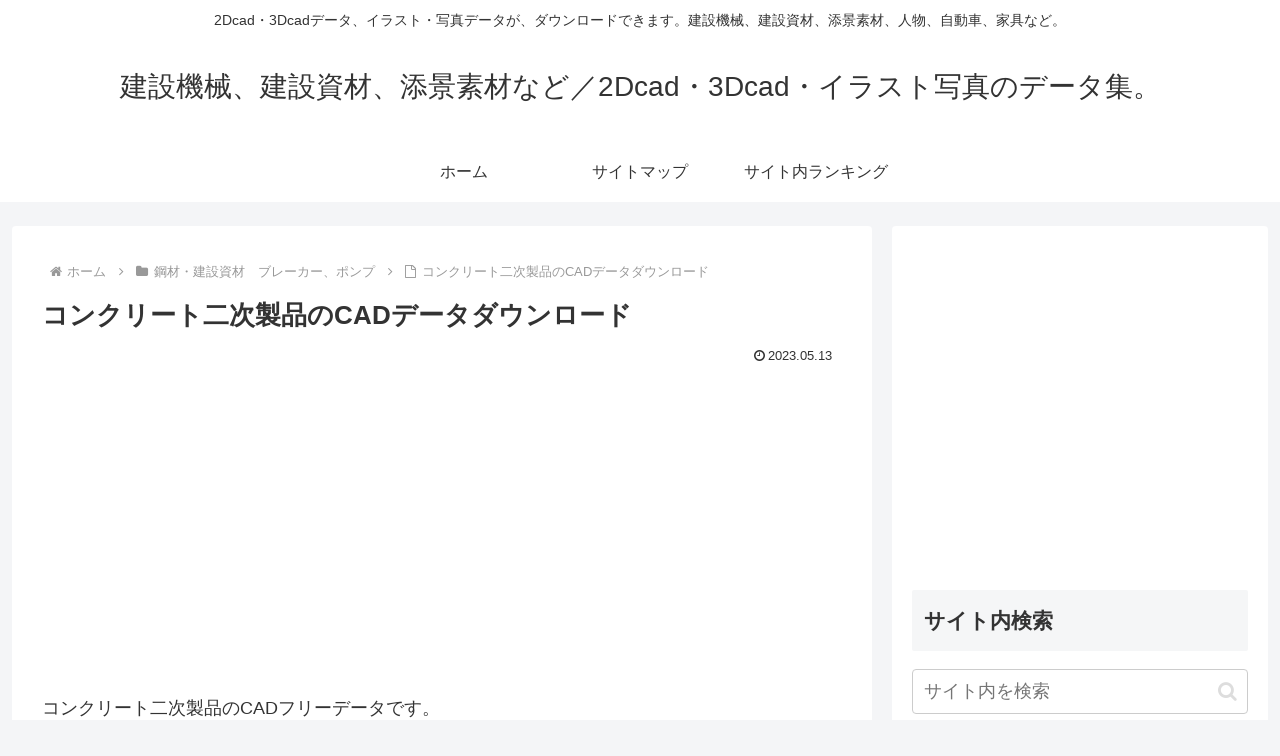

--- FILE ---
content_type: text/html; charset=UTF-8
request_url: https://hot-cad.gambaya.com/material/precast01
body_size: 375131
content:
<!doctype html>
<html dir="ltr" lang="ja"
	prefix="og: https://ogp.me/ns#" >

<head>
<meta charset="utf-8">
<meta name="viewport" content="width=device-width, initial-scale=1.0, viewport-fit=cover">
<meta name="referrer" content="no-referrer-when-downgrade">
<meta name="format-detection" content="telephone=no">


  


  
  

  <!-- preconnect dns-prefetch -->
<link rel="preconnect dns-prefetch" href="//www.googletagmanager.com">
<link rel="preconnect dns-prefetch" href="//www.google-analytics.com">
<link rel="preconnect dns-prefetch" href="//ajax.googleapis.com">
<link rel="preconnect dns-prefetch" href="//cdnjs.cloudflare.com">
<link rel="preconnect dns-prefetch" href="//pagead2.googlesyndication.com">
<link rel="preconnect dns-prefetch" href="//googleads.g.doubleclick.net">
<link rel="preconnect dns-prefetch" href="//tpc.googlesyndication.com">
<link rel="preconnect dns-prefetch" href="//ad.doubleclick.net">
<link rel="preconnect dns-prefetch" href="//www.gstatic.com">
<link rel="preconnect dns-prefetch" href="//cse.google.com">
<link rel="preconnect dns-prefetch" href="//fonts.gstatic.com">
<link rel="preconnect dns-prefetch" href="//fonts.googleapis.com">
<link rel="preconnect dns-prefetch" href="//cms.quantserve.com">
<link rel="preconnect dns-prefetch" href="//secure.gravatar.com">
<link rel="preconnect dns-prefetch" href="//cdn.syndication.twimg.com">
<link rel="preconnect dns-prefetch" href="//cdn.jsdelivr.net">
<link rel="preconnect dns-prefetch" href="//images-fe.ssl-images-amazon.com">
<link rel="preconnect dns-prefetch" href="//completion.amazon.com">
<link rel="preconnect dns-prefetch" href="//m.media-amazon.com">
<link rel="preconnect dns-prefetch" href="//i.moshimo.com">
<link rel="preconnect dns-prefetch" href="//aml.valuecommerce.com">
<link rel="preconnect dns-prefetch" href="//dalc.valuecommerce.com">
<link rel="preconnect dns-prefetch" href="//dalb.valuecommerce.com">

<!-- Preload -->
<link rel="preload" as="font" type="font/woff" href="https://hot-cad.gambaya.com/wp-content/themes/cocoon-master/webfonts/icomoon/fonts/icomoon.woff" crossorigin>
<link rel="preload" as="font" type="font/woff2" href="https://hot-cad.gambaya.com/wp-content/themes/cocoon-master/webfonts/fontawesome/fonts/fontawesome-webfont.woff2?v=4.7.0" crossorigin>
<title>コンクリート二次製品のCADデータダウンロード - 建設機械、建設資材、添景素材など／2Dcad・3Dcad・イラスト写真のデータ集。</title>

		<!-- All in One SEO 4.3.6.1 - aioseo.com -->
		<meta name="description" content="コンクリート二次製品のCADフリーデータです。 ボックスカルバート、JIS側溝、貯水槽、擁壁、可変側溝、側溝ふ" />
		<meta name="robots" content="max-image-preview:large" />
		<link rel="canonical" href="https://hot-cad.gambaya.com/material/precast01" />
		<meta name="generator" content="All in One SEO (AIOSEO) 4.3.6.1 " />
		<meta property="og:locale" content="ja_JP" />
		<meta property="og:site_name" content="建設機械、建設資材、添景素材など／2Dcad・3Dcad・イラスト写真のデータ集。 - 2Dcad・3Dcadデータ、イラスト・写真データが、ダウンロードできます。建設機械、建設資材、添景素材、人物、自動車、家具など。" />
		<meta property="og:type" content="article" />
		<meta property="og:title" content="コンクリート二次製品のCADデータダウンロード - 建設機械、建設資材、添景素材など／2Dcad・3Dcad・イラスト写真のデータ集。" />
		<meta property="og:description" content="コンクリート二次製品のCADフリーデータです。 ボックスカルバート、JIS側溝、貯水槽、擁壁、可変側溝、側溝ふ" />
		<meta property="og:url" content="https://hot-cad.gambaya.com/material/precast01" />
		<meta property="article:published_time" content="2023-05-13T03:38:45+00:00" />
		<meta property="article:modified_time" content="2023-05-13T03:38:45+00:00" />
		<meta name="twitter:card" content="summary_large_image" />
		<meta name="twitter:title" content="コンクリート二次製品のCADデータダウンロード - 建設機械、建設資材、添景素材など／2Dcad・3Dcad・イラスト写真のデータ集。" />
		<meta name="twitter:description" content="コンクリート二次製品のCADフリーデータです。 ボックスカルバート、JIS側溝、貯水槽、擁壁、可変側溝、側溝ふ" />
		<script type="application/ld+json" class="aioseo-schema">
			{"@context":"https:\/\/schema.org","@graph":[{"@type":"BlogPosting","@id":"https:\/\/hot-cad.gambaya.com\/material\/precast01#blogposting","name":"\u30b3\u30f3\u30af\u30ea\u30fc\u30c8\u4e8c\u6b21\u88fd\u54c1\u306eCAD\u30c7\u30fc\u30bf\u30c0\u30a6\u30f3\u30ed\u30fc\u30c9 - \u5efa\u8a2d\u6a5f\u68b0\u3001\u5efa\u8a2d\u8cc7\u6750\u3001\u6dfb\u666f\u7d20\u6750\u306a\u3069\uff0f2Dcad\u30fb3Dcad\u30fb\u30a4\u30e9\u30b9\u30c8\u5199\u771f\u306e\u30c7\u30fc\u30bf\u96c6\u3002","headline":"\u30b3\u30f3\u30af\u30ea\u30fc\u30c8\u4e8c\u6b21\u88fd\u54c1\u306eCAD\u30c7\u30fc\u30bf\u30c0\u30a6\u30f3\u30ed\u30fc\u30c9","author":{"@id":"https:\/\/hot-cad.gambaya.com\/author\/mas-hotcad#author"},"publisher":{"@id":"https:\/\/hot-cad.gambaya.com\/#organization"},"datePublished":"2023-05-13T03:38:45+09:00","dateModified":"2023-05-13T03:38:45+09:00","inLanguage":"ja","mainEntityOfPage":{"@id":"https:\/\/hot-cad.gambaya.com\/material\/precast01#webpage"},"isPartOf":{"@id":"https:\/\/hot-cad.gambaya.com\/material\/precast01#webpage"},"articleSection":"\u92fc\u6750\u30fb\u5efa\u8a2d\u8cc7\u6750\u3000\u30d6\u30ec\u30fc\u30ab\u30fc\u3001\u30dd\u30f3\u30d7"},{"@type":"BreadcrumbList","@id":"https:\/\/hot-cad.gambaya.com\/material\/precast01#breadcrumblist","itemListElement":[{"@type":"ListItem","@id":"https:\/\/hot-cad.gambaya.com\/#listItem","position":1,"item":{"@type":"WebPage","@id":"https:\/\/hot-cad.gambaya.com\/","name":"\u30db\u30fc\u30e0","description":"2Dcad\u30fb3Dcad\u30c7\u30fc\u30bf\u3001\u30a4\u30e9\u30b9\u30c8\u30fb\u5199\u771f\u30c7\u30fc\u30bf\u304c\u3001\u30c0\u30a6\u30f3\u30ed\u30fc\u30c9\u3067\u304d\u307e\u3059\u3002\u5efa\u8a2d\u6a5f\u68b0\u3001\u5efa\u8a2d\u8cc7\u6750\u3001\u6dfb\u666f\u7d20\u6750\u3001\u4eba\u7269\u3001\u81ea\u52d5\u8eca\u3001\u5bb6\u5177\u306a\u3069\u3002","url":"https:\/\/hot-cad.gambaya.com\/"},"nextItem":"https:\/\/hot-cad.gambaya.com\/material#listItem"},{"@type":"ListItem","@id":"https:\/\/hot-cad.gambaya.com\/material#listItem","position":2,"item":{"@type":"WebPage","@id":"https:\/\/hot-cad.gambaya.com\/material","name":"\u92fc\u6750\u30fb\u5efa\u8a2d\u8cc7\u6750\u3000\u30d6\u30ec\u30fc\u30ab\u30fc\u3001\u30dd\u30f3\u30d7","description":"\u30b3\u30f3\u30af\u30ea\u30fc\u30c8\u4e8c\u6b21\u88fd\u54c1\u306eCAD\u30d5\u30ea\u30fc\u30c7\u30fc\u30bf\u3067\u3059\u3002 \u30dc\u30c3\u30af\u30b9\u30ab\u30eb\u30d0\u30fc\u30c8\u3001JIS\u5074\u6e9d\u3001\u8caf\u6c34\u69fd\u3001\u64c1\u58c1\u3001\u53ef\u5909\u5074\u6e9d\u3001\u5074\u6e9d\u3075","url":"https:\/\/hot-cad.gambaya.com\/material"},"previousItem":"https:\/\/hot-cad.gambaya.com\/#listItem"}]},{"@type":"Organization","@id":"https:\/\/hot-cad.gambaya.com\/#organization","name":"\u5efa\u8a2d\u6a5f\u68b0\u3001\u5efa\u8a2d\u5efa\u7bc9\u8cc7\u6750\u3001\u8a2d\u5099\u5de5\u4e8b\u306a\u3069\uff0f2Dcad\u30fb3Dcad\u30fb\u30a4\u30e9\u30b9\u30c8\u5199\u771f\u306e\u30c7\u30fc\u30bf\u96c6\u3002","url":"https:\/\/hot-cad.gambaya.com\/"},{"@type":"Person","@id":"https:\/\/hot-cad.gambaya.com\/author\/mas-hotcad#author","url":"https:\/\/hot-cad.gambaya.com\/author\/mas-hotcad","name":"mas-hotcad","image":{"@type":"ImageObject","@id":"https:\/\/hot-cad.gambaya.com\/material\/precast01#authorImage","url":"https:\/\/secure.gravatar.com\/avatar\/f579c5b2b24ec71a569d4d4d01ad191d?s=96&d=mm&r=g","width":96,"height":96,"caption":"mas-hotcad"}},{"@type":"WebPage","@id":"https:\/\/hot-cad.gambaya.com\/material\/precast01#webpage","url":"https:\/\/hot-cad.gambaya.com\/material\/precast01","name":"\u30b3\u30f3\u30af\u30ea\u30fc\u30c8\u4e8c\u6b21\u88fd\u54c1\u306eCAD\u30c7\u30fc\u30bf\u30c0\u30a6\u30f3\u30ed\u30fc\u30c9 - \u5efa\u8a2d\u6a5f\u68b0\u3001\u5efa\u8a2d\u8cc7\u6750\u3001\u6dfb\u666f\u7d20\u6750\u306a\u3069\uff0f2Dcad\u30fb3Dcad\u30fb\u30a4\u30e9\u30b9\u30c8\u5199\u771f\u306e\u30c7\u30fc\u30bf\u96c6\u3002","description":"\u30b3\u30f3\u30af\u30ea\u30fc\u30c8\u4e8c\u6b21\u88fd\u54c1\u306eCAD\u30d5\u30ea\u30fc\u30c7\u30fc\u30bf\u3067\u3059\u3002 \u30dc\u30c3\u30af\u30b9\u30ab\u30eb\u30d0\u30fc\u30c8\u3001JIS\u5074\u6e9d\u3001\u8caf\u6c34\u69fd\u3001\u64c1\u58c1\u3001\u53ef\u5909\u5074\u6e9d\u3001\u5074\u6e9d\u3075","inLanguage":"ja","isPartOf":{"@id":"https:\/\/hot-cad.gambaya.com\/#website"},"breadcrumb":{"@id":"https:\/\/hot-cad.gambaya.com\/material\/precast01#breadcrumblist"},"author":{"@id":"https:\/\/hot-cad.gambaya.com\/author\/mas-hotcad#author"},"creator":{"@id":"https:\/\/hot-cad.gambaya.com\/author\/mas-hotcad#author"},"datePublished":"2023-05-13T03:38:45+09:00","dateModified":"2023-05-13T03:38:45+09:00"},{"@type":"WebSite","@id":"https:\/\/hot-cad.gambaya.com\/#website","url":"https:\/\/hot-cad.gambaya.com\/","name":"\u5efa\u8a2d\u6a5f\u68b0\u3001\u5efa\u8a2d\u5efa\u7bc9\u8cc7\u6750\u3001\u8a2d\u5099\u5de5\u4e8b\u306a\u3069\uff0f2Dcad\u30fb3Dcad\u30fb\u30a4\u30e9\u30b9\u30c8\u5199\u771f\u306e\u30c7\u30fc\u30bf\u96c6\u3002","description":"2Dcad\u30fb3Dcad\u30c7\u30fc\u30bf\u3001\u30a4\u30e9\u30b9\u30c8\u30fb\u5199\u771f\u30c7\u30fc\u30bf\u304c\u3001\u30c0\u30a6\u30f3\u30ed\u30fc\u30c9\u3067\u304d\u307e\u3059\u3002\u5efa\u8a2d\u6a5f\u68b0\u3001\u5efa\u8a2d\u8cc7\u6750\u3001\u6dfb\u666f\u7d20\u6750\u3001\u4eba\u7269\u3001\u81ea\u52d5\u8eca\u3001\u5bb6\u5177\u306a\u3069\u3002","inLanguage":"ja","publisher":{"@id":"https:\/\/hot-cad.gambaya.com\/#organization"}}]}
		</script>
		<!-- All in One SEO -->


<!-- OGP -->
<meta property="og:type" content="article">
<meta property="og:description" content="コンクリート二次製品のCADフリーデータです。ボックスカルバート、JIS側溝、貯水槽、擁壁、可変側溝、側溝ふた、ます、Ｌ型ブロック、護岸ブロック、L型側溝、インターロッキング、フリューム、ガッター、境界ブロック、縁石などのコンクリート二次製">
<meta property="og:title" content="コンクリート二次製品のCADデータダウンロード">
<meta property="og:url" content="https://hot-cad.gambaya.com/material/precast01">
<meta property="og:image" content="https://hot-cad.gambaya.com/wp-content/themes/cocoon-master/screenshot.jpg">
<meta property="og:site_name" content="建設機械、建設資材、添景素材など／2Dcad・3Dcad・イラスト写真のデータ集。">
<meta property="og:locale" content="ja_JP">
<meta property="article:published_time" content="2023-05-13T12:38:45+09:00" />
<meta property="article:modified_time" content="2023-05-13T12:38:45+09:00" />
<meta property="article:section" content="鋼材・建設資材　ブレーカー、ポンプ">
<!-- /OGP -->

<!-- Twitter Card -->
<meta name="twitter:card" content="summary_large_image">
<meta property="twitter:description" content="コンクリート二次製品のCADフリーデータです。ボックスカルバート、JIS側溝、貯水槽、擁壁、可変側溝、側溝ふた、ます、Ｌ型ブロック、護岸ブロック、L型側溝、インターロッキング、フリューム、ガッター、境界ブロック、縁石などのコンクリート二次製">
<meta property="twitter:title" content="コンクリート二次製品のCADデータダウンロード">
<meta property="twitter:url" content="https://hot-cad.gambaya.com/material/precast01">
<meta name="twitter:image" content="https://hot-cad.gambaya.com/wp-content/themes/cocoon-master/screenshot.jpg">
<meta name="twitter:domain" content="hot-cad.gambaya.com">
<!-- /Twitter Card -->
<link rel='dns-prefetch' href='//ajax.googleapis.com' />
<link rel='dns-prefetch' href='//cdnjs.cloudflare.com' />
<link rel='dns-prefetch' href='//www.googletagmanager.com' />
<link rel="alternate" type="application/rss+xml" title="建設機械、建設資材、添景素材など／2Dcad・3Dcad・イラスト写真のデータ集。 &raquo; フィード" href="https://hot-cad.gambaya.com/feed" />
<link rel="alternate" type="application/rss+xml" title="建設機械、建設資材、添景素材など／2Dcad・3Dcad・イラスト写真のデータ集。 &raquo; コメントフィード" href="https://hot-cad.gambaya.com/comments/feed" />
<link rel="alternate" type="application/rss+xml" title="建設機械、建設資材、添景素材など／2Dcad・3Dcad・イラスト写真のデータ集。 &raquo; コンクリート二次製品のCADデータダウンロード のコメントのフィード" href="https://hot-cad.gambaya.com/material/precast01/feed" />
<style id='wp-block-library-inline-css'>
:root{--wp-admin-theme-color:#007cba;--wp-admin-theme-color--rgb:0,124,186;--wp-admin-theme-color-darker-10:#006ba1;--wp-admin-theme-color-darker-10--rgb:0,107,161;--wp-admin-theme-color-darker-20:#005a87;--wp-admin-theme-color-darker-20--rgb:0,90,135;--wp-admin-border-width-focus:2px;--wp-block-synced-color:#7a00df;--wp-block-synced-color--rgb:122,0,223}@media (-webkit-min-device-pixel-ratio:2),(min-resolution:192dpi){:root{--wp-admin-border-width-focus:1.5px}}.wp-element-button{cursor:pointer}:root{--wp--preset--font-size--normal:16px;--wp--preset--font-size--huge:42px}:root .has-very-light-gray-background-color{background-color:#eee}:root .has-very-dark-gray-background-color{background-color:#313131}:root .has-very-light-gray-color{color:#eee}:root .has-very-dark-gray-color{color:#313131}:root .has-vivid-green-cyan-to-vivid-cyan-blue-gradient-background{background:linear-gradient(135deg,#00d084,#0693e3)}:root .has-purple-crush-gradient-background{background:linear-gradient(135deg,#34e2e4,#4721fb 50%,#ab1dfe)}:root .has-hazy-dawn-gradient-background{background:linear-gradient(135deg,#faaca8,#dad0ec)}:root .has-subdued-olive-gradient-background{background:linear-gradient(135deg,#fafae1,#67a671)}:root .has-atomic-cream-gradient-background{background:linear-gradient(135deg,#fdd79a,#004a59)}:root .has-nightshade-gradient-background{background:linear-gradient(135deg,#330968,#31cdcf)}:root .has-midnight-gradient-background{background:linear-gradient(135deg,#020381,#2874fc)}.has-regular-font-size{font-size:1em}.has-larger-font-size{font-size:2.625em}.has-normal-font-size{font-size:var(--wp--preset--font-size--normal)}.has-huge-font-size{font-size:var(--wp--preset--font-size--huge)}.has-text-align-center{text-align:center}.has-text-align-left{text-align:left}.has-text-align-right{text-align:right}#end-resizable-editor-section{display:none}.aligncenter{clear:both}.items-justified-left{justify-content:flex-start}.items-justified-center{justify-content:center}.items-justified-right{justify-content:flex-end}.items-justified-space-between{justify-content:space-between}.screen-reader-text{clip:rect(1px,1px,1px,1px);word-wrap:normal!important;border:0;-webkit-clip-path:inset(50%);clip-path:inset(50%);height:1px;margin:-1px;overflow:hidden;padding:0;position:absolute;width:1px}.screen-reader-text:focus{clip:auto!important;background-color:#ddd;-webkit-clip-path:none;clip-path:none;color:#444;display:block;font-size:1em;height:auto;left:5px;line-height:normal;padding:15px 23px 14px;text-decoration:none;top:5px;width:auto;z-index:100000}html :where(.has-border-color){border-style:solid}html :where([style*=border-top-color]){border-top-style:solid}html :where([style*=border-right-color]){border-right-style:solid}html :where([style*=border-bottom-color]){border-bottom-style:solid}html :where([style*=border-left-color]){border-left-style:solid}html :where([style*=border-width]){border-style:solid}html :where([style*=border-top-width]){border-top-style:solid}html :where([style*=border-right-width]){border-right-style:solid}html :where([style*=border-bottom-width]){border-bottom-style:solid}html :where([style*=border-left-width]){border-left-style:solid}html :where(img[class*=wp-image-]){height:auto;max-width:100%}figure{margin:0 0 1em}html :where(.is-position-sticky){--wp-admin--admin-bar--position-offset:var(--wp-admin--admin-bar--height,0px)}@media screen and (max-width:600px){html :where(.is-position-sticky){--wp-admin--admin-bar--position-offset:0px}}
</style>
<link rel='stylesheet' id='wordpress-popular-posts-css-css' href='https://hot-cad.gambaya.com/wp-content/plugins/wordpress-popular-posts/assets/css/wpp.css?ver=6.1.1&#038;fver=20230502020105' media='all' />
<link rel='stylesheet' id='cocoon-style-css' href='https://hot-cad.gambaya.com/wp-content/themes/cocoon-master/style.css?ver=6.2.8&#038;fver=20230823121203' media='all' />
<style id='cocoon-style-inline-css'>
.main{width:860px}.sidebar{width:376px}@media screen and (max-width:1256px){.wrap{width:auto}.main,.sidebar,.sidebar-left .main,.sidebar-left .sidebar{margin:0 .5%}.main{width:67.4%}.sidebar{padding:1.5%;width:30%}.entry-card-thumb{width:38%}.entry-card-content{margin-left:40%}}body::after{content:url(https://hot-cad.gambaya.com/wp-content/themes/cocoon-master/lib/analytics/access.php?post_id=3735&post_type=post)!important;visibility:hidden;position:absolute;bottom:0;right:0;width:1px;height:1px;overflow:hidden;display:inline!important}.toc-checkbox{display:none}.toc-content{visibility:hidden;height:0;opacity:.2;transition:all .5s ease-out}.toc-checkbox:checked~.toc-content{visibility:visible;padding-top:.6em;height:100%;opacity:1}.toc-title::after{content:'[開く]';margin-left:.5em;cursor:pointer;font-size:.8em}.toc-title:hover::after{text-decoration:underline}.toc-checkbox:checked+.toc-title::after{content:'[閉じる]'}#respond{inset:0;position:absolute;visibility:hidden}.entry-content>*,.demo .entry-content p{line-height:1.8}.entry-content>*,.mce-content-body>*,.article p,.demo .entry-content p,.article dl,.article ul,.article ol,.article blockquote,.article pre,.article table,.article .toc,.body .article,.body .column-wrap,.body .new-entry-cards,.body .popular-entry-cards,.body .navi-entry-cards,.body .box-menus,.body .ranking-item,.body .rss-entry-cards,.body .widget,.body .author-box,.body .blogcard-wrap,.body .login-user-only,.body .information-box,.body .question-box,.body .alert-box,.body .information,.body .question,.body .alert,.body .memo-box,.body .comment-box,.body .common-icon-box,.body .blank-box,.body .button-block,.body .micro-bottom,.body .caption-box,.body .tab-caption-box,.body .label-box,.body .toggle-wrap,.body .wp-block-image,.body .booklink-box,.body .kaerebalink-box,.body .tomarebalink-box,.body .product-item-box,.body .speech-wrap,.body .wp-block-categories,.body .wp-block-archives,.body .wp-block-archives-dropdown,.body .wp-block-calendar,.body .ad-area,.body .wp-block-gallery,.body .wp-block-audio,.body .wp-block-cover,.body .wp-block-file,.body .wp-block-media-text,.body .wp-block-video,.body .wp-block-buttons,.body .wp-block-columns,.body .wp-block-separator,.body .components-placeholder,.body .wp-block-search,.body .wp-block-social-links,.body .timeline-box,.body .blogcard-type,.body .btn-wrap,.body .btn-wrap a,.body .block-box,.body .wp-block-embed,.body .wp-block-group,.body .wp-block-table,.body .scrollable-table,.body .wp-block-separator,.body .wp-block,.body .video-container,.comment-area,.related-entries,.pager-post-navi,.comment-respond{margin-bottom:1.8em}.is-root-container>*{margin-bottom:1.8em!important}.article h2,.article h3,.article h4,.article h5,.article h6{margin-bottom:1.62em}@media screen and (max-width:480px){.body,.menu-content{font-size:16px}}@media screen and (max-width:781px){.wp-block-column{margin-bottom:1.8em}}@media screen and (max-width:834px){.column-wrap>div{margin-bottom:1.8em}}.article .micro-top{margin-bottom:.36em}.article .micro-bottom{margin-top:-1.62em}.article .micro-balloon{margin-bottom:.9em}.article .micro-bottom.micro-balloon{margin-top:-1.26em}.blank-box.bb-key-color{border-color:#19448e}.iic-key-color li::before{color:#19448e}.blank-box.bb-tab.bb-key-color::before{background-color:#19448e}.tb-key-color .toggle-button{border:1px solid #19448e;background:#19448e;color:#fff}.tb-key-color .toggle-button::before{color:#ccc}.tb-key-color .toggle-checkbox:checked~.toggle-content{border-color:#19448e}.cb-key-color.caption-box{border-color:#19448e}.cb-key-color .caption-box-label{background-color:#19448e;color:#fff}.tcb-key-color .tab-caption-box-label{background-color:#19448e;color:#fff}.tcb-key-color .tab-caption-box-content{border-color:#19448e}.lb-key-color .label-box-content{border-color:#19448e}.mc-key-color{background-color:#19448e;color:#fff;border:0}.mc-key-color.micro-bottom::after{border-bottom-color:#19448e;border-top-color:transparent}.mc-key-color::before{border-top-color:transparent;border-bottom-color:transparent}.mc-key-color::after{border-top-color:#19448e}.btn-key-color,.btn-wrap.btn-wrap-key-color>a{background-color:#19448e}.has-text-color.has-key-color-color{color:#19448e}.has-background.has-key-color-background-color{background-color:#19448e}.body.article,body#tinymce.wp-editor{background-color:#fff}.body.article,.editor-post-title__block .editor-post-title__input,body#tinymce.wp-editor{color:#333}html .body .has-key-color-background-color{background-color:#19448e}html .body .has-key-color-color{color:#19448e}html .body .has-key-color-border-color{border-color:#19448e}html .body .btn-wrap.has-key-color-background-color>a{background-color:#19448e}html .body .btn-wrap.has-key-color-color>a{color:#19448e}html .body .btn-wrap.has-key-color-border-color>a{border-color:#19448e}html .body .bb-tab.has-key-color-border-color .bb-label{background-color:#19448e}html .body .toggle-wrap.has-key-color-border-color .toggle-button{background-color:#19448e}html .body .toggle-wrap.has-key-color-border-color .toggle-button,html .body .toggle-wrap.has-key-color-border-color .toggle-content{border-color:#19448e}html .body .toggle-wrap.has-key-color-background-color .toggle-content{background-color:#19448e}html .body .toggle-wrap.has-key-color-color .toggle-content{color:#19448e}html .body .iconlist-box.has-key-color-icon-color li::before{color:#19448e}.micro-text.has-key-color-color{color:#19448e}html .body .micro-balloon.has-key-color-color{color:#19448e}html .body .micro-balloon.has-key-color-background-color{background-color:#19448e;border-color:transparent}html .body .micro-balloon.has-key-color-background-color.micro-bottom::after{border-bottom-color:#19448e;border-top-color:transparent}html .body .micro-balloon.has-key-color-background-color::before{border-top-color:transparent;border-bottom-color:transparent}html .body .micro-balloon.has-key-color-background-color::after{border-top-color:#19448e}html .body .micro-balloon.has-border-color.has-key-color-border-color{border-color:#19448e}html .body .micro-balloon.micro-top.has-key-color-border-color::before{border-top-color:#19448e}html .body .micro-balloon.micro-bottom.has-key-color-border-color::before{border-bottom-color:#19448e}html .body .caption-box.has-key-color-border-color .box-label{background-color:#19448e}html .body .tab-caption-box.has-key-color-border-color .box-label{background-color:#19448e}html .body .tab-caption-box.has-key-color-border-color .box-content{border-color:#19448e}html .body .tab-caption-box.has-key-color-background-color .box-content{background-color:#19448e}html .body .tab-caption-box.has-key-color-color .box-content{color:#19448e}html .body .label-box.has-key-color-border-color .box-content{border-color:#19448e}html .body .label-box.has-key-color-background-color .box-content{background-color:#19448e}html .body .label-box.has-key-color-color .box-content{color:#19448e}html .body .speech-balloon.has-key-color-background-color{background-color:#19448e}html .body .speech-balloon.has-text-color.has-key-color-color{color:#19448e}html .body .speech-balloon.has-key-color-border-color{border-color:#19448e}html .body .sbp-l .speech-balloon.has-key-color-border-color::before{border-right-color:#19448e}html .body .sbp-r .speech-balloon.has-key-color-border-color::before{border-left-color:#19448e}html .body .sbp-l .speech-balloon.has-key-color-background-color::after{border-right-color:#19448e}html .body .sbp-r .speech-balloon.has-key-color-background-color::after{border-left-color:#19448e}html .body .sbs-line.sbp-r .speech-balloon.has-key-color-background-color{background-color:#19448e}html .body .sbs-line.sbp-r .speech-balloon.has-key-color-border-color{border-color:#19448e}html .body .speech-wraphtml .body .sbs-think .speech-balloon.has-key-color-border-color::before,html .body .speech-wrap.sbs-think .speech-balloon.has-key-color-border-color::after{border-color:#19448e}html .body .sbs-think .speech-balloon.has-key-color-background-color::before,html .body .sbs-think .speech-balloon.has-key-color-background-color::after{background-color:#19448e}html .body .sbs-think .speech-balloon.has-key-color-border-color::before{border-color:#19448e}html .body .timeline-box.has-key-color-point-color .timeline-item::before{background-color:#19448e}.has-key-color-border-color.is-style-accordion .faq-question{background-color:#19448e}html .body .has-key-color-question-color .faq-question-label{color:#19448e}html .body .has-key-color-question-color.has-border-color .faq-question-label{color:#19448e}html .body .has-key-color-answer-color .faq-answer-label{color:#19448e}html .body .is-style-square.has-key-color-question-color .faq-question-label{color:#fff;background-color:#19448e}html .body .is-style-square.has-key-color-answer-color .faq-answer-label{color:#fff;background-color:#19448e}html .body .has-red-background-color{background-color:#e60033}html .body .has-red-color{color:#e60033}html .body .has-red-border-color{border-color:#e60033}html .body .btn-wrap.has-red-background-color>a{background-color:#e60033}html .body .btn-wrap.has-red-color>a{color:#e60033}html .body .btn-wrap.has-red-border-color>a{border-color:#e60033}html .body .bb-tab.has-red-border-color .bb-label{background-color:#e60033}html .body .toggle-wrap.has-red-border-color .toggle-button{background-color:#e60033}html .body .toggle-wrap.has-red-border-color .toggle-button,html .body .toggle-wrap.has-red-border-color .toggle-content{border-color:#e60033}html .body .toggle-wrap.has-red-background-color .toggle-content{background-color:#e60033}html .body .toggle-wrap.has-red-color .toggle-content{color:#e60033}html .body .iconlist-box.has-red-icon-color li::before{color:#e60033}.micro-text.has-red-color{color:#e60033}html .body .micro-balloon.has-red-color{color:#e60033}html .body .micro-balloon.has-red-background-color{background-color:#e60033;border-color:transparent}html .body .micro-balloon.has-red-background-color.micro-bottom::after{border-bottom-color:#e60033;border-top-color:transparent}html .body .micro-balloon.has-red-background-color::before{border-top-color:transparent;border-bottom-color:transparent}html .body .micro-balloon.has-red-background-color::after{border-top-color:#e60033}html .body .micro-balloon.has-border-color.has-red-border-color{border-color:#e60033}html .body .micro-balloon.micro-top.has-red-border-color::before{border-top-color:#e60033}html .body .micro-balloon.micro-bottom.has-red-border-color::before{border-bottom-color:#e60033}html .body .caption-box.has-red-border-color .box-label{background-color:#e60033}html .body .tab-caption-box.has-red-border-color .box-label{background-color:#e60033}html .body .tab-caption-box.has-red-border-color .box-content{border-color:#e60033}html .body .tab-caption-box.has-red-background-color .box-content{background-color:#e60033}html .body .tab-caption-box.has-red-color .box-content{color:#e60033}html .body .label-box.has-red-border-color .box-content{border-color:#e60033}html .body .label-box.has-red-background-color .box-content{background-color:#e60033}html .body .label-box.has-red-color .box-content{color:#e60033}html .body .speech-balloon.has-red-background-color{background-color:#e60033}html .body .speech-balloon.has-text-color.has-red-color{color:#e60033}html .body .speech-balloon.has-red-border-color{border-color:#e60033}html .body .sbp-l .speech-balloon.has-red-border-color::before{border-right-color:#e60033}html .body .sbp-r .speech-balloon.has-red-border-color::before{border-left-color:#e60033}html .body .sbp-l .speech-balloon.has-red-background-color::after{border-right-color:#e60033}html .body .sbp-r .speech-balloon.has-red-background-color::after{border-left-color:#e60033}html .body .sbs-line.sbp-r .speech-balloon.has-red-background-color{background-color:#e60033}html .body .sbs-line.sbp-r .speech-balloon.has-red-border-color{border-color:#e60033}html .body .speech-wraphtml .body .sbs-think .speech-balloon.has-red-border-color::before,html .body .speech-wrap.sbs-think .speech-balloon.has-red-border-color::after{border-color:#e60033}html .body .sbs-think .speech-balloon.has-red-background-color::before,html .body .sbs-think .speech-balloon.has-red-background-color::after{background-color:#e60033}html .body .sbs-think .speech-balloon.has-red-border-color::before{border-color:#e60033}html .body .timeline-box.has-red-point-color .timeline-item::before{background-color:#e60033}.has-red-border-color.is-style-accordion .faq-question{background-color:#e60033}html .body .has-red-question-color .faq-question-label{color:#e60033}html .body .has-red-question-color.has-border-color .faq-question-label{color:#e60033}html .body .has-red-answer-color .faq-answer-label{color:#e60033}html .body .is-style-square.has-red-question-color .faq-question-label{color:#fff;background-color:#e60033}html .body .is-style-square.has-red-answer-color .faq-answer-label{color:#fff;background-color:#e60033}html .body .has-pink-background-color{background-color:#e95295}html .body .has-pink-color{color:#e95295}html .body .has-pink-border-color{border-color:#e95295}html .body .btn-wrap.has-pink-background-color>a{background-color:#e95295}html .body .btn-wrap.has-pink-color>a{color:#e95295}html .body .btn-wrap.has-pink-border-color>a{border-color:#e95295}html .body .bb-tab.has-pink-border-color .bb-label{background-color:#e95295}html .body .toggle-wrap.has-pink-border-color .toggle-button{background-color:#e95295}html .body .toggle-wrap.has-pink-border-color .toggle-button,html .body .toggle-wrap.has-pink-border-color .toggle-content{border-color:#e95295}html .body .toggle-wrap.has-pink-background-color .toggle-content{background-color:#e95295}html .body .toggle-wrap.has-pink-color .toggle-content{color:#e95295}html .body .iconlist-box.has-pink-icon-color li::before{color:#e95295}.micro-text.has-pink-color{color:#e95295}html .body .micro-balloon.has-pink-color{color:#e95295}html .body .micro-balloon.has-pink-background-color{background-color:#e95295;border-color:transparent}html .body .micro-balloon.has-pink-background-color.micro-bottom::after{border-bottom-color:#e95295;border-top-color:transparent}html .body .micro-balloon.has-pink-background-color::before{border-top-color:transparent;border-bottom-color:transparent}html .body .micro-balloon.has-pink-background-color::after{border-top-color:#e95295}html .body .micro-balloon.has-border-color.has-pink-border-color{border-color:#e95295}html .body .micro-balloon.micro-top.has-pink-border-color::before{border-top-color:#e95295}html .body .micro-balloon.micro-bottom.has-pink-border-color::before{border-bottom-color:#e95295}html .body .caption-box.has-pink-border-color .box-label{background-color:#e95295}html .body .tab-caption-box.has-pink-border-color .box-label{background-color:#e95295}html .body .tab-caption-box.has-pink-border-color .box-content{border-color:#e95295}html .body .tab-caption-box.has-pink-background-color .box-content{background-color:#e95295}html .body .tab-caption-box.has-pink-color .box-content{color:#e95295}html .body .label-box.has-pink-border-color .box-content{border-color:#e95295}html .body .label-box.has-pink-background-color .box-content{background-color:#e95295}html .body .label-box.has-pink-color .box-content{color:#e95295}html .body .speech-balloon.has-pink-background-color{background-color:#e95295}html .body .speech-balloon.has-text-color.has-pink-color{color:#e95295}html .body .speech-balloon.has-pink-border-color{border-color:#e95295}html .body .sbp-l .speech-balloon.has-pink-border-color::before{border-right-color:#e95295}html .body .sbp-r .speech-balloon.has-pink-border-color::before{border-left-color:#e95295}html .body .sbp-l .speech-balloon.has-pink-background-color::after{border-right-color:#e95295}html .body .sbp-r .speech-balloon.has-pink-background-color::after{border-left-color:#e95295}html .body .sbs-line.sbp-r .speech-balloon.has-pink-background-color{background-color:#e95295}html .body .sbs-line.sbp-r .speech-balloon.has-pink-border-color{border-color:#e95295}html .body .speech-wraphtml .body .sbs-think .speech-balloon.has-pink-border-color::before,html .body .speech-wrap.sbs-think .speech-balloon.has-pink-border-color::after{border-color:#e95295}html .body .sbs-think .speech-balloon.has-pink-background-color::before,html .body .sbs-think .speech-balloon.has-pink-background-color::after{background-color:#e95295}html .body .sbs-think .speech-balloon.has-pink-border-color::before{border-color:#e95295}html .body .timeline-box.has-pink-point-color .timeline-item::before{background-color:#e95295}.has-pink-border-color.is-style-accordion .faq-question{background-color:#e95295}html .body .has-pink-question-color .faq-question-label{color:#e95295}html .body .has-pink-question-color.has-border-color .faq-question-label{color:#e95295}html .body .has-pink-answer-color .faq-answer-label{color:#e95295}html .body .is-style-square.has-pink-question-color .faq-question-label{color:#fff;background-color:#e95295}html .body .is-style-square.has-pink-answer-color .faq-answer-label{color:#fff;background-color:#e95295}html .body .has-purple-background-color{background-color:#884898}html .body .has-purple-color{color:#884898}html .body .has-purple-border-color{border-color:#884898}html .body .btn-wrap.has-purple-background-color>a{background-color:#884898}html .body .btn-wrap.has-purple-color>a{color:#884898}html .body .btn-wrap.has-purple-border-color>a{border-color:#884898}html .body .bb-tab.has-purple-border-color .bb-label{background-color:#884898}html .body .toggle-wrap.has-purple-border-color .toggle-button{background-color:#884898}html .body .toggle-wrap.has-purple-border-color .toggle-button,html .body .toggle-wrap.has-purple-border-color .toggle-content{border-color:#884898}html .body .toggle-wrap.has-purple-background-color .toggle-content{background-color:#884898}html .body .toggle-wrap.has-purple-color .toggle-content{color:#884898}html .body .iconlist-box.has-purple-icon-color li::before{color:#884898}.micro-text.has-purple-color{color:#884898}html .body .micro-balloon.has-purple-color{color:#884898}html .body .micro-balloon.has-purple-background-color{background-color:#884898;border-color:transparent}html .body .micro-balloon.has-purple-background-color.micro-bottom::after{border-bottom-color:#884898;border-top-color:transparent}html .body .micro-balloon.has-purple-background-color::before{border-top-color:transparent;border-bottom-color:transparent}html .body .micro-balloon.has-purple-background-color::after{border-top-color:#884898}html .body .micro-balloon.has-border-color.has-purple-border-color{border-color:#884898}html .body .micro-balloon.micro-top.has-purple-border-color::before{border-top-color:#884898}html .body .micro-balloon.micro-bottom.has-purple-border-color::before{border-bottom-color:#884898}html .body .caption-box.has-purple-border-color .box-label{background-color:#884898}html .body .tab-caption-box.has-purple-border-color .box-label{background-color:#884898}html .body .tab-caption-box.has-purple-border-color .box-content{border-color:#884898}html .body .tab-caption-box.has-purple-background-color .box-content{background-color:#884898}html .body .tab-caption-box.has-purple-color .box-content{color:#884898}html .body .label-box.has-purple-border-color .box-content{border-color:#884898}html .body .label-box.has-purple-background-color .box-content{background-color:#884898}html .body .label-box.has-purple-color .box-content{color:#884898}html .body .speech-balloon.has-purple-background-color{background-color:#884898}html .body .speech-balloon.has-text-color.has-purple-color{color:#884898}html .body .speech-balloon.has-purple-border-color{border-color:#884898}html .body .sbp-l .speech-balloon.has-purple-border-color::before{border-right-color:#884898}html .body .sbp-r .speech-balloon.has-purple-border-color::before{border-left-color:#884898}html .body .sbp-l .speech-balloon.has-purple-background-color::after{border-right-color:#884898}html .body .sbp-r .speech-balloon.has-purple-background-color::after{border-left-color:#884898}html .body .sbs-line.sbp-r .speech-balloon.has-purple-background-color{background-color:#884898}html .body .sbs-line.sbp-r .speech-balloon.has-purple-border-color{border-color:#884898}html .body .speech-wraphtml .body .sbs-think .speech-balloon.has-purple-border-color::before,html .body .speech-wrap.sbs-think .speech-balloon.has-purple-border-color::after{border-color:#884898}html .body .sbs-think .speech-balloon.has-purple-background-color::before,html .body .sbs-think .speech-balloon.has-purple-background-color::after{background-color:#884898}html .body .sbs-think .speech-balloon.has-purple-border-color::before{border-color:#884898}html .body .timeline-box.has-purple-point-color .timeline-item::before{background-color:#884898}.has-purple-border-color.is-style-accordion .faq-question{background-color:#884898}html .body .has-purple-question-color .faq-question-label{color:#884898}html .body .has-purple-question-color.has-border-color .faq-question-label{color:#884898}html .body .has-purple-answer-color .faq-answer-label{color:#884898}html .body .is-style-square.has-purple-question-color .faq-question-label{color:#fff;background-color:#884898}html .body .is-style-square.has-purple-answer-color .faq-answer-label{color:#fff;background-color:#884898}html .body .has-deep-background-color{background-color:#55295b}html .body .has-deep-color{color:#55295b}html .body .has-deep-border-color{border-color:#55295b}html .body .btn-wrap.has-deep-background-color>a{background-color:#55295b}html .body .btn-wrap.has-deep-color>a{color:#55295b}html .body .btn-wrap.has-deep-border-color>a{border-color:#55295b}html .body .bb-tab.has-deep-border-color .bb-label{background-color:#55295b}html .body .toggle-wrap.has-deep-border-color .toggle-button{background-color:#55295b}html .body .toggle-wrap.has-deep-border-color .toggle-button,html .body .toggle-wrap.has-deep-border-color .toggle-content{border-color:#55295b}html .body .toggle-wrap.has-deep-background-color .toggle-content{background-color:#55295b}html .body .toggle-wrap.has-deep-color .toggle-content{color:#55295b}html .body .iconlist-box.has-deep-icon-color li::before{color:#55295b}.micro-text.has-deep-color{color:#55295b}html .body .micro-balloon.has-deep-color{color:#55295b}html .body .micro-balloon.has-deep-background-color{background-color:#55295b;border-color:transparent}html .body .micro-balloon.has-deep-background-color.micro-bottom::after{border-bottom-color:#55295b;border-top-color:transparent}html .body .micro-balloon.has-deep-background-color::before{border-top-color:transparent;border-bottom-color:transparent}html .body .micro-balloon.has-deep-background-color::after{border-top-color:#55295b}html .body .micro-balloon.has-border-color.has-deep-border-color{border-color:#55295b}html .body .micro-balloon.micro-top.has-deep-border-color::before{border-top-color:#55295b}html .body .micro-balloon.micro-bottom.has-deep-border-color::before{border-bottom-color:#55295b}html .body .caption-box.has-deep-border-color .box-label{background-color:#55295b}html .body .tab-caption-box.has-deep-border-color .box-label{background-color:#55295b}html .body .tab-caption-box.has-deep-border-color .box-content{border-color:#55295b}html .body .tab-caption-box.has-deep-background-color .box-content{background-color:#55295b}html .body .tab-caption-box.has-deep-color .box-content{color:#55295b}html .body .label-box.has-deep-border-color .box-content{border-color:#55295b}html .body .label-box.has-deep-background-color .box-content{background-color:#55295b}html .body .label-box.has-deep-color .box-content{color:#55295b}html .body .speech-balloon.has-deep-background-color{background-color:#55295b}html .body .speech-balloon.has-text-color.has-deep-color{color:#55295b}html .body .speech-balloon.has-deep-border-color{border-color:#55295b}html .body .sbp-l .speech-balloon.has-deep-border-color::before{border-right-color:#55295b}html .body .sbp-r .speech-balloon.has-deep-border-color::before{border-left-color:#55295b}html .body .sbp-l .speech-balloon.has-deep-background-color::after{border-right-color:#55295b}html .body .sbp-r .speech-balloon.has-deep-background-color::after{border-left-color:#55295b}html .body .sbs-line.sbp-r .speech-balloon.has-deep-background-color{background-color:#55295b}html .body .sbs-line.sbp-r .speech-balloon.has-deep-border-color{border-color:#55295b}html .body .speech-wraphtml .body .sbs-think .speech-balloon.has-deep-border-color::before,html .body .speech-wrap.sbs-think .speech-balloon.has-deep-border-color::after{border-color:#55295b}html .body .sbs-think .speech-balloon.has-deep-background-color::before,html .body .sbs-think .speech-balloon.has-deep-background-color::after{background-color:#55295b}html .body .sbs-think .speech-balloon.has-deep-border-color::before{border-color:#55295b}html .body .timeline-box.has-deep-point-color .timeline-item::before{background-color:#55295b}.has-deep-border-color.is-style-accordion .faq-question{background-color:#55295b}html .body .has-deep-question-color .faq-question-label{color:#55295b}html .body .has-deep-question-color.has-border-color .faq-question-label{color:#55295b}html .body .has-deep-answer-color .faq-answer-label{color:#55295b}html .body .is-style-square.has-deep-question-color .faq-question-label{color:#fff;background-color:#55295b}html .body .is-style-square.has-deep-answer-color .faq-answer-label{color:#fff;background-color:#55295b}html .body .has-indigo-background-color{background-color:#1e50a2}html .body .has-indigo-color{color:#1e50a2}html .body .has-indigo-border-color{border-color:#1e50a2}html .body .btn-wrap.has-indigo-background-color>a{background-color:#1e50a2}html .body .btn-wrap.has-indigo-color>a{color:#1e50a2}html .body .btn-wrap.has-indigo-border-color>a{border-color:#1e50a2}html .body .bb-tab.has-indigo-border-color .bb-label{background-color:#1e50a2}html .body .toggle-wrap.has-indigo-border-color .toggle-button{background-color:#1e50a2}html .body .toggle-wrap.has-indigo-border-color .toggle-button,html .body .toggle-wrap.has-indigo-border-color .toggle-content{border-color:#1e50a2}html .body .toggle-wrap.has-indigo-background-color .toggle-content{background-color:#1e50a2}html .body .toggle-wrap.has-indigo-color .toggle-content{color:#1e50a2}html .body .iconlist-box.has-indigo-icon-color li::before{color:#1e50a2}.micro-text.has-indigo-color{color:#1e50a2}html .body .micro-balloon.has-indigo-color{color:#1e50a2}html .body .micro-balloon.has-indigo-background-color{background-color:#1e50a2;border-color:transparent}html .body .micro-balloon.has-indigo-background-color.micro-bottom::after{border-bottom-color:#1e50a2;border-top-color:transparent}html .body .micro-balloon.has-indigo-background-color::before{border-top-color:transparent;border-bottom-color:transparent}html .body .micro-balloon.has-indigo-background-color::after{border-top-color:#1e50a2}html .body .micro-balloon.has-border-color.has-indigo-border-color{border-color:#1e50a2}html .body .micro-balloon.micro-top.has-indigo-border-color::before{border-top-color:#1e50a2}html .body .micro-balloon.micro-bottom.has-indigo-border-color::before{border-bottom-color:#1e50a2}html .body .caption-box.has-indigo-border-color .box-label{background-color:#1e50a2}html .body .tab-caption-box.has-indigo-border-color .box-label{background-color:#1e50a2}html .body .tab-caption-box.has-indigo-border-color .box-content{border-color:#1e50a2}html .body .tab-caption-box.has-indigo-background-color .box-content{background-color:#1e50a2}html .body .tab-caption-box.has-indigo-color .box-content{color:#1e50a2}html .body .label-box.has-indigo-border-color .box-content{border-color:#1e50a2}html .body .label-box.has-indigo-background-color .box-content{background-color:#1e50a2}html .body .label-box.has-indigo-color .box-content{color:#1e50a2}html .body .speech-balloon.has-indigo-background-color{background-color:#1e50a2}html .body .speech-balloon.has-text-color.has-indigo-color{color:#1e50a2}html .body .speech-balloon.has-indigo-border-color{border-color:#1e50a2}html .body .sbp-l .speech-balloon.has-indigo-border-color::before{border-right-color:#1e50a2}html .body .sbp-r .speech-balloon.has-indigo-border-color::before{border-left-color:#1e50a2}html .body .sbp-l .speech-balloon.has-indigo-background-color::after{border-right-color:#1e50a2}html .body .sbp-r .speech-balloon.has-indigo-background-color::after{border-left-color:#1e50a2}html .body .sbs-line.sbp-r .speech-balloon.has-indigo-background-color{background-color:#1e50a2}html .body .sbs-line.sbp-r .speech-balloon.has-indigo-border-color{border-color:#1e50a2}html .body .speech-wraphtml .body .sbs-think .speech-balloon.has-indigo-border-color::before,html .body .speech-wrap.sbs-think .speech-balloon.has-indigo-border-color::after{border-color:#1e50a2}html .body .sbs-think .speech-balloon.has-indigo-background-color::before,html .body .sbs-think .speech-balloon.has-indigo-background-color::after{background-color:#1e50a2}html .body .sbs-think .speech-balloon.has-indigo-border-color::before{border-color:#1e50a2}html .body .timeline-box.has-indigo-point-color .timeline-item::before{background-color:#1e50a2}.has-indigo-border-color.is-style-accordion .faq-question{background-color:#1e50a2}html .body .has-indigo-question-color .faq-question-label{color:#1e50a2}html .body .has-indigo-question-color.has-border-color .faq-question-label{color:#1e50a2}html .body .has-indigo-answer-color .faq-answer-label{color:#1e50a2}html .body .is-style-square.has-indigo-question-color .faq-question-label{color:#fff;background-color:#1e50a2}html .body .is-style-square.has-indigo-answer-color .faq-answer-label{color:#fff;background-color:#1e50a2}html .body .has-blue-background-color{background-color:#0095d9}html .body .has-blue-color{color:#0095d9}html .body .has-blue-border-color{border-color:#0095d9}html .body .btn-wrap.has-blue-background-color>a{background-color:#0095d9}html .body .btn-wrap.has-blue-color>a{color:#0095d9}html .body .btn-wrap.has-blue-border-color>a{border-color:#0095d9}html .body .bb-tab.has-blue-border-color .bb-label{background-color:#0095d9}html .body .toggle-wrap.has-blue-border-color .toggle-button{background-color:#0095d9}html .body .toggle-wrap.has-blue-border-color .toggle-button,html .body .toggle-wrap.has-blue-border-color .toggle-content{border-color:#0095d9}html .body .toggle-wrap.has-blue-background-color .toggle-content{background-color:#0095d9}html .body .toggle-wrap.has-blue-color .toggle-content{color:#0095d9}html .body .iconlist-box.has-blue-icon-color li::before{color:#0095d9}.micro-text.has-blue-color{color:#0095d9}html .body .micro-balloon.has-blue-color{color:#0095d9}html .body .micro-balloon.has-blue-background-color{background-color:#0095d9;border-color:transparent}html .body .micro-balloon.has-blue-background-color.micro-bottom::after{border-bottom-color:#0095d9;border-top-color:transparent}html .body .micro-balloon.has-blue-background-color::before{border-top-color:transparent;border-bottom-color:transparent}html .body .micro-balloon.has-blue-background-color::after{border-top-color:#0095d9}html .body .micro-balloon.has-border-color.has-blue-border-color{border-color:#0095d9}html .body .micro-balloon.micro-top.has-blue-border-color::before{border-top-color:#0095d9}html .body .micro-balloon.micro-bottom.has-blue-border-color::before{border-bottom-color:#0095d9}html .body .caption-box.has-blue-border-color .box-label{background-color:#0095d9}html .body .tab-caption-box.has-blue-border-color .box-label{background-color:#0095d9}html .body .tab-caption-box.has-blue-border-color .box-content{border-color:#0095d9}html .body .tab-caption-box.has-blue-background-color .box-content{background-color:#0095d9}html .body .tab-caption-box.has-blue-color .box-content{color:#0095d9}html .body .label-box.has-blue-border-color .box-content{border-color:#0095d9}html .body .label-box.has-blue-background-color .box-content{background-color:#0095d9}html .body .label-box.has-blue-color .box-content{color:#0095d9}html .body .speech-balloon.has-blue-background-color{background-color:#0095d9}html .body .speech-balloon.has-text-color.has-blue-color{color:#0095d9}html .body .speech-balloon.has-blue-border-color{border-color:#0095d9}html .body .sbp-l .speech-balloon.has-blue-border-color::before{border-right-color:#0095d9}html .body .sbp-r .speech-balloon.has-blue-border-color::before{border-left-color:#0095d9}html .body .sbp-l .speech-balloon.has-blue-background-color::after{border-right-color:#0095d9}html .body .sbp-r .speech-balloon.has-blue-background-color::after{border-left-color:#0095d9}html .body .sbs-line.sbp-r .speech-balloon.has-blue-background-color{background-color:#0095d9}html .body .sbs-line.sbp-r .speech-balloon.has-blue-border-color{border-color:#0095d9}html .body .speech-wraphtml .body .sbs-think .speech-balloon.has-blue-border-color::before,html .body .speech-wrap.sbs-think .speech-balloon.has-blue-border-color::after{border-color:#0095d9}html .body .sbs-think .speech-balloon.has-blue-background-color::before,html .body .sbs-think .speech-balloon.has-blue-background-color::after{background-color:#0095d9}html .body .sbs-think .speech-balloon.has-blue-border-color::before{border-color:#0095d9}html .body .timeline-box.has-blue-point-color .timeline-item::before{background-color:#0095d9}.has-blue-border-color.is-style-accordion .faq-question{background-color:#0095d9}html .body .has-blue-question-color .faq-question-label{color:#0095d9}html .body .has-blue-question-color.has-border-color .faq-question-label{color:#0095d9}html .body .has-blue-answer-color .faq-answer-label{color:#0095d9}html .body .is-style-square.has-blue-question-color .faq-question-label{color:#fff;background-color:#0095d9}html .body .is-style-square.has-blue-answer-color .faq-answer-label{color:#fff;background-color:#0095d9}html .body .has-light-blue-background-color{background-color:#2ca9e1}html .body .has-light-blue-color{color:#2ca9e1}html .body .has-light-blue-border-color{border-color:#2ca9e1}html .body .btn-wrap.has-light-blue-background-color>a{background-color:#2ca9e1}html .body .btn-wrap.has-light-blue-color>a{color:#2ca9e1}html .body .btn-wrap.has-light-blue-border-color>a{border-color:#2ca9e1}html .body .bb-tab.has-light-blue-border-color .bb-label{background-color:#2ca9e1}html .body .toggle-wrap.has-light-blue-border-color .toggle-button{background-color:#2ca9e1}html .body .toggle-wrap.has-light-blue-border-color .toggle-button,html .body .toggle-wrap.has-light-blue-border-color .toggle-content{border-color:#2ca9e1}html .body .toggle-wrap.has-light-blue-background-color .toggle-content{background-color:#2ca9e1}html .body .toggle-wrap.has-light-blue-color .toggle-content{color:#2ca9e1}html .body .iconlist-box.has-light-blue-icon-color li::before{color:#2ca9e1}.micro-text.has-light-blue-color{color:#2ca9e1}html .body .micro-balloon.has-light-blue-color{color:#2ca9e1}html .body .micro-balloon.has-light-blue-background-color{background-color:#2ca9e1;border-color:transparent}html .body .micro-balloon.has-light-blue-background-color.micro-bottom::after{border-bottom-color:#2ca9e1;border-top-color:transparent}html .body .micro-balloon.has-light-blue-background-color::before{border-top-color:transparent;border-bottom-color:transparent}html .body .micro-balloon.has-light-blue-background-color::after{border-top-color:#2ca9e1}html .body .micro-balloon.has-border-color.has-light-blue-border-color{border-color:#2ca9e1}html .body .micro-balloon.micro-top.has-light-blue-border-color::before{border-top-color:#2ca9e1}html .body .micro-balloon.micro-bottom.has-light-blue-border-color::before{border-bottom-color:#2ca9e1}html .body .caption-box.has-light-blue-border-color .box-label{background-color:#2ca9e1}html .body .tab-caption-box.has-light-blue-border-color .box-label{background-color:#2ca9e1}html .body .tab-caption-box.has-light-blue-border-color .box-content{border-color:#2ca9e1}html .body .tab-caption-box.has-light-blue-background-color .box-content{background-color:#2ca9e1}html .body .tab-caption-box.has-light-blue-color .box-content{color:#2ca9e1}html .body .label-box.has-light-blue-border-color .box-content{border-color:#2ca9e1}html .body .label-box.has-light-blue-background-color .box-content{background-color:#2ca9e1}html .body .label-box.has-light-blue-color .box-content{color:#2ca9e1}html .body .speech-balloon.has-light-blue-background-color{background-color:#2ca9e1}html .body .speech-balloon.has-text-color.has-light-blue-color{color:#2ca9e1}html .body .speech-balloon.has-light-blue-border-color{border-color:#2ca9e1}html .body .sbp-l .speech-balloon.has-light-blue-border-color::before{border-right-color:#2ca9e1}html .body .sbp-r .speech-balloon.has-light-blue-border-color::before{border-left-color:#2ca9e1}html .body .sbp-l .speech-balloon.has-light-blue-background-color::after{border-right-color:#2ca9e1}html .body .sbp-r .speech-balloon.has-light-blue-background-color::after{border-left-color:#2ca9e1}html .body .sbs-line.sbp-r .speech-balloon.has-light-blue-background-color{background-color:#2ca9e1}html .body .sbs-line.sbp-r .speech-balloon.has-light-blue-border-color{border-color:#2ca9e1}html .body .speech-wraphtml .body .sbs-think .speech-balloon.has-light-blue-border-color::before,html .body .speech-wrap.sbs-think .speech-balloon.has-light-blue-border-color::after{border-color:#2ca9e1}html .body .sbs-think .speech-balloon.has-light-blue-background-color::before,html .body .sbs-think .speech-balloon.has-light-blue-background-color::after{background-color:#2ca9e1}html .body .sbs-think .speech-balloon.has-light-blue-border-color::before{border-color:#2ca9e1}html .body .timeline-box.has-light-blue-point-color .timeline-item::before{background-color:#2ca9e1}.has-light-blue-border-color.is-style-accordion .faq-question{background-color:#2ca9e1}html .body .has-light-blue-question-color .faq-question-label{color:#2ca9e1}html .body .has-light-blue-question-color.has-border-color .faq-question-label{color:#2ca9e1}html .body .has-light-blue-answer-color .faq-answer-label{color:#2ca9e1}html .body .is-style-square.has-light-blue-question-color .faq-question-label{color:#fff;background-color:#2ca9e1}html .body .is-style-square.has-light-blue-answer-color .faq-answer-label{color:#fff;background-color:#2ca9e1}html .body .has-cyan-background-color{background-color:#00a3af}html .body .has-cyan-color{color:#00a3af}html .body .has-cyan-border-color{border-color:#00a3af}html .body .btn-wrap.has-cyan-background-color>a{background-color:#00a3af}html .body .btn-wrap.has-cyan-color>a{color:#00a3af}html .body .btn-wrap.has-cyan-border-color>a{border-color:#00a3af}html .body .bb-tab.has-cyan-border-color .bb-label{background-color:#00a3af}html .body .toggle-wrap.has-cyan-border-color .toggle-button{background-color:#00a3af}html .body .toggle-wrap.has-cyan-border-color .toggle-button,html .body .toggle-wrap.has-cyan-border-color .toggle-content{border-color:#00a3af}html .body .toggle-wrap.has-cyan-background-color .toggle-content{background-color:#00a3af}html .body .toggle-wrap.has-cyan-color .toggle-content{color:#00a3af}html .body .iconlist-box.has-cyan-icon-color li::before{color:#00a3af}.micro-text.has-cyan-color{color:#00a3af}html .body .micro-balloon.has-cyan-color{color:#00a3af}html .body .micro-balloon.has-cyan-background-color{background-color:#00a3af;border-color:transparent}html .body .micro-balloon.has-cyan-background-color.micro-bottom::after{border-bottom-color:#00a3af;border-top-color:transparent}html .body .micro-balloon.has-cyan-background-color::before{border-top-color:transparent;border-bottom-color:transparent}html .body .micro-balloon.has-cyan-background-color::after{border-top-color:#00a3af}html .body .micro-balloon.has-border-color.has-cyan-border-color{border-color:#00a3af}html .body .micro-balloon.micro-top.has-cyan-border-color::before{border-top-color:#00a3af}html .body .micro-balloon.micro-bottom.has-cyan-border-color::before{border-bottom-color:#00a3af}html .body .caption-box.has-cyan-border-color .box-label{background-color:#00a3af}html .body .tab-caption-box.has-cyan-border-color .box-label{background-color:#00a3af}html .body .tab-caption-box.has-cyan-border-color .box-content{border-color:#00a3af}html .body .tab-caption-box.has-cyan-background-color .box-content{background-color:#00a3af}html .body .tab-caption-box.has-cyan-color .box-content{color:#00a3af}html .body .label-box.has-cyan-border-color .box-content{border-color:#00a3af}html .body .label-box.has-cyan-background-color .box-content{background-color:#00a3af}html .body .label-box.has-cyan-color .box-content{color:#00a3af}html .body .speech-balloon.has-cyan-background-color{background-color:#00a3af}html .body .speech-balloon.has-text-color.has-cyan-color{color:#00a3af}html .body .speech-balloon.has-cyan-border-color{border-color:#00a3af}html .body .sbp-l .speech-balloon.has-cyan-border-color::before{border-right-color:#00a3af}html .body .sbp-r .speech-balloon.has-cyan-border-color::before{border-left-color:#00a3af}html .body .sbp-l .speech-balloon.has-cyan-background-color::after{border-right-color:#00a3af}html .body .sbp-r .speech-balloon.has-cyan-background-color::after{border-left-color:#00a3af}html .body .sbs-line.sbp-r .speech-balloon.has-cyan-background-color{background-color:#00a3af}html .body .sbs-line.sbp-r .speech-balloon.has-cyan-border-color{border-color:#00a3af}html .body .speech-wraphtml .body .sbs-think .speech-balloon.has-cyan-border-color::before,html .body .speech-wrap.sbs-think .speech-balloon.has-cyan-border-color::after{border-color:#00a3af}html .body .sbs-think .speech-balloon.has-cyan-background-color::before,html .body .sbs-think .speech-balloon.has-cyan-background-color::after{background-color:#00a3af}html .body .sbs-think .speech-balloon.has-cyan-border-color::before{border-color:#00a3af}html .body .timeline-box.has-cyan-point-color .timeline-item::before{background-color:#00a3af}.has-cyan-border-color.is-style-accordion .faq-question{background-color:#00a3af}html .body .has-cyan-question-color .faq-question-label{color:#00a3af}html .body .has-cyan-question-color.has-border-color .faq-question-label{color:#00a3af}html .body .has-cyan-answer-color .faq-answer-label{color:#00a3af}html .body .is-style-square.has-cyan-question-color .faq-question-label{color:#fff;background-color:#00a3af}html .body .is-style-square.has-cyan-answer-color .faq-answer-label{color:#fff;background-color:#00a3af}html .body .has-teal-background-color{background-color:#007b43}html .body .has-teal-color{color:#007b43}html .body .has-teal-border-color{border-color:#007b43}html .body .btn-wrap.has-teal-background-color>a{background-color:#007b43}html .body .btn-wrap.has-teal-color>a{color:#007b43}html .body .btn-wrap.has-teal-border-color>a{border-color:#007b43}html .body .bb-tab.has-teal-border-color .bb-label{background-color:#007b43}html .body .toggle-wrap.has-teal-border-color .toggle-button{background-color:#007b43}html .body .toggle-wrap.has-teal-border-color .toggle-button,html .body .toggle-wrap.has-teal-border-color .toggle-content{border-color:#007b43}html .body .toggle-wrap.has-teal-background-color .toggle-content{background-color:#007b43}html .body .toggle-wrap.has-teal-color .toggle-content{color:#007b43}html .body .iconlist-box.has-teal-icon-color li::before{color:#007b43}.micro-text.has-teal-color{color:#007b43}html .body .micro-balloon.has-teal-color{color:#007b43}html .body .micro-balloon.has-teal-background-color{background-color:#007b43;border-color:transparent}html .body .micro-balloon.has-teal-background-color.micro-bottom::after{border-bottom-color:#007b43;border-top-color:transparent}html .body .micro-balloon.has-teal-background-color::before{border-top-color:transparent;border-bottom-color:transparent}html .body .micro-balloon.has-teal-background-color::after{border-top-color:#007b43}html .body .micro-balloon.has-border-color.has-teal-border-color{border-color:#007b43}html .body .micro-balloon.micro-top.has-teal-border-color::before{border-top-color:#007b43}html .body .micro-balloon.micro-bottom.has-teal-border-color::before{border-bottom-color:#007b43}html .body .caption-box.has-teal-border-color .box-label{background-color:#007b43}html .body .tab-caption-box.has-teal-border-color .box-label{background-color:#007b43}html .body .tab-caption-box.has-teal-border-color .box-content{border-color:#007b43}html .body .tab-caption-box.has-teal-background-color .box-content{background-color:#007b43}html .body .tab-caption-box.has-teal-color .box-content{color:#007b43}html .body .label-box.has-teal-border-color .box-content{border-color:#007b43}html .body .label-box.has-teal-background-color .box-content{background-color:#007b43}html .body .label-box.has-teal-color .box-content{color:#007b43}html .body .speech-balloon.has-teal-background-color{background-color:#007b43}html .body .speech-balloon.has-text-color.has-teal-color{color:#007b43}html .body .speech-balloon.has-teal-border-color{border-color:#007b43}html .body .sbp-l .speech-balloon.has-teal-border-color::before{border-right-color:#007b43}html .body .sbp-r .speech-balloon.has-teal-border-color::before{border-left-color:#007b43}html .body .sbp-l .speech-balloon.has-teal-background-color::after{border-right-color:#007b43}html .body .sbp-r .speech-balloon.has-teal-background-color::after{border-left-color:#007b43}html .body .sbs-line.sbp-r .speech-balloon.has-teal-background-color{background-color:#007b43}html .body .sbs-line.sbp-r .speech-balloon.has-teal-border-color{border-color:#007b43}html .body .speech-wraphtml .body .sbs-think .speech-balloon.has-teal-border-color::before,html .body .speech-wrap.sbs-think .speech-balloon.has-teal-border-color::after{border-color:#007b43}html .body .sbs-think .speech-balloon.has-teal-background-color::before,html .body .sbs-think .speech-balloon.has-teal-background-color::after{background-color:#007b43}html .body .sbs-think .speech-balloon.has-teal-border-color::before{border-color:#007b43}html .body .timeline-box.has-teal-point-color .timeline-item::before{background-color:#007b43}.has-teal-border-color.is-style-accordion .faq-question{background-color:#007b43}html .body .has-teal-question-color .faq-question-label{color:#007b43}html .body .has-teal-question-color.has-border-color .faq-question-label{color:#007b43}html .body .has-teal-answer-color .faq-answer-label{color:#007b43}html .body .is-style-square.has-teal-question-color .faq-question-label{color:#fff;background-color:#007b43}html .body .is-style-square.has-teal-answer-color .faq-answer-label{color:#fff;background-color:#007b43}html .body .has-green-background-color{background-color:#3eb370}html .body .has-green-color{color:#3eb370}html .body .has-green-border-color{border-color:#3eb370}html .body .btn-wrap.has-green-background-color>a{background-color:#3eb370}html .body .btn-wrap.has-green-color>a{color:#3eb370}html .body .btn-wrap.has-green-border-color>a{border-color:#3eb370}html .body .bb-tab.has-green-border-color .bb-label{background-color:#3eb370}html .body .toggle-wrap.has-green-border-color .toggle-button{background-color:#3eb370}html .body .toggle-wrap.has-green-border-color .toggle-button,html .body .toggle-wrap.has-green-border-color .toggle-content{border-color:#3eb370}html .body .toggle-wrap.has-green-background-color .toggle-content{background-color:#3eb370}html .body .toggle-wrap.has-green-color .toggle-content{color:#3eb370}html .body .iconlist-box.has-green-icon-color li::before{color:#3eb370}.micro-text.has-green-color{color:#3eb370}html .body .micro-balloon.has-green-color{color:#3eb370}html .body .micro-balloon.has-green-background-color{background-color:#3eb370;border-color:transparent}html .body .micro-balloon.has-green-background-color.micro-bottom::after{border-bottom-color:#3eb370;border-top-color:transparent}html .body .micro-balloon.has-green-background-color::before{border-top-color:transparent;border-bottom-color:transparent}html .body .micro-balloon.has-green-background-color::after{border-top-color:#3eb370}html .body .micro-balloon.has-border-color.has-green-border-color{border-color:#3eb370}html .body .micro-balloon.micro-top.has-green-border-color::before{border-top-color:#3eb370}html .body .micro-balloon.micro-bottom.has-green-border-color::before{border-bottom-color:#3eb370}html .body .caption-box.has-green-border-color .box-label{background-color:#3eb370}html .body .tab-caption-box.has-green-border-color .box-label{background-color:#3eb370}html .body .tab-caption-box.has-green-border-color .box-content{border-color:#3eb370}html .body .tab-caption-box.has-green-background-color .box-content{background-color:#3eb370}html .body .tab-caption-box.has-green-color .box-content{color:#3eb370}html .body .label-box.has-green-border-color .box-content{border-color:#3eb370}html .body .label-box.has-green-background-color .box-content{background-color:#3eb370}html .body .label-box.has-green-color .box-content{color:#3eb370}html .body .speech-balloon.has-green-background-color{background-color:#3eb370}html .body .speech-balloon.has-text-color.has-green-color{color:#3eb370}html .body .speech-balloon.has-green-border-color{border-color:#3eb370}html .body .sbp-l .speech-balloon.has-green-border-color::before{border-right-color:#3eb370}html .body .sbp-r .speech-balloon.has-green-border-color::before{border-left-color:#3eb370}html .body .sbp-l .speech-balloon.has-green-background-color::after{border-right-color:#3eb370}html .body .sbp-r .speech-balloon.has-green-background-color::after{border-left-color:#3eb370}html .body .sbs-line.sbp-r .speech-balloon.has-green-background-color{background-color:#3eb370}html .body .sbs-line.sbp-r .speech-balloon.has-green-border-color{border-color:#3eb370}html .body .speech-wraphtml .body .sbs-think .speech-balloon.has-green-border-color::before,html .body .speech-wrap.sbs-think .speech-balloon.has-green-border-color::after{border-color:#3eb370}html .body .sbs-think .speech-balloon.has-green-background-color::before,html .body .sbs-think .speech-balloon.has-green-background-color::after{background-color:#3eb370}html .body .sbs-think .speech-balloon.has-green-border-color::before{border-color:#3eb370}html .body .timeline-box.has-green-point-color .timeline-item::before{background-color:#3eb370}.has-green-border-color.is-style-accordion .faq-question{background-color:#3eb370}html .body .has-green-question-color .faq-question-label{color:#3eb370}html .body .has-green-question-color.has-border-color .faq-question-label{color:#3eb370}html .body .has-green-answer-color .faq-answer-label{color:#3eb370}html .body .is-style-square.has-green-question-color .faq-question-label{color:#fff;background-color:#3eb370}html .body .is-style-square.has-green-answer-color .faq-answer-label{color:#fff;background-color:#3eb370}html .body .has-light-green-background-color{background-color:#8bc34a}html .body .has-light-green-color{color:#8bc34a}html .body .has-light-green-border-color{border-color:#8bc34a}html .body .btn-wrap.has-light-green-background-color>a{background-color:#8bc34a}html .body .btn-wrap.has-light-green-color>a{color:#8bc34a}html .body .btn-wrap.has-light-green-border-color>a{border-color:#8bc34a}html .body .bb-tab.has-light-green-border-color .bb-label{background-color:#8bc34a}html .body .toggle-wrap.has-light-green-border-color .toggle-button{background-color:#8bc34a}html .body .toggle-wrap.has-light-green-border-color .toggle-button,html .body .toggle-wrap.has-light-green-border-color .toggle-content{border-color:#8bc34a}html .body .toggle-wrap.has-light-green-background-color .toggle-content{background-color:#8bc34a}html .body .toggle-wrap.has-light-green-color .toggle-content{color:#8bc34a}html .body .iconlist-box.has-light-green-icon-color li::before{color:#8bc34a}.micro-text.has-light-green-color{color:#8bc34a}html .body .micro-balloon.has-light-green-color{color:#8bc34a}html .body .micro-balloon.has-light-green-background-color{background-color:#8bc34a;border-color:transparent}html .body .micro-balloon.has-light-green-background-color.micro-bottom::after{border-bottom-color:#8bc34a;border-top-color:transparent}html .body .micro-balloon.has-light-green-background-color::before{border-top-color:transparent;border-bottom-color:transparent}html .body .micro-balloon.has-light-green-background-color::after{border-top-color:#8bc34a}html .body .micro-balloon.has-border-color.has-light-green-border-color{border-color:#8bc34a}html .body .micro-balloon.micro-top.has-light-green-border-color::before{border-top-color:#8bc34a}html .body .micro-balloon.micro-bottom.has-light-green-border-color::before{border-bottom-color:#8bc34a}html .body .caption-box.has-light-green-border-color .box-label{background-color:#8bc34a}html .body .tab-caption-box.has-light-green-border-color .box-label{background-color:#8bc34a}html .body .tab-caption-box.has-light-green-border-color .box-content{border-color:#8bc34a}html .body .tab-caption-box.has-light-green-background-color .box-content{background-color:#8bc34a}html .body .tab-caption-box.has-light-green-color .box-content{color:#8bc34a}html .body .label-box.has-light-green-border-color .box-content{border-color:#8bc34a}html .body .label-box.has-light-green-background-color .box-content{background-color:#8bc34a}html .body .label-box.has-light-green-color .box-content{color:#8bc34a}html .body .speech-balloon.has-light-green-background-color{background-color:#8bc34a}html .body .speech-balloon.has-text-color.has-light-green-color{color:#8bc34a}html .body .speech-balloon.has-light-green-border-color{border-color:#8bc34a}html .body .sbp-l .speech-balloon.has-light-green-border-color::before{border-right-color:#8bc34a}html .body .sbp-r .speech-balloon.has-light-green-border-color::before{border-left-color:#8bc34a}html .body .sbp-l .speech-balloon.has-light-green-background-color::after{border-right-color:#8bc34a}html .body .sbp-r .speech-balloon.has-light-green-background-color::after{border-left-color:#8bc34a}html .body .sbs-line.sbp-r .speech-balloon.has-light-green-background-color{background-color:#8bc34a}html .body .sbs-line.sbp-r .speech-balloon.has-light-green-border-color{border-color:#8bc34a}html .body .speech-wraphtml .body .sbs-think .speech-balloon.has-light-green-border-color::before,html .body .speech-wrap.sbs-think .speech-balloon.has-light-green-border-color::after{border-color:#8bc34a}html .body .sbs-think .speech-balloon.has-light-green-background-color::before,html .body .sbs-think .speech-balloon.has-light-green-background-color::after{background-color:#8bc34a}html .body .sbs-think .speech-balloon.has-light-green-border-color::before{border-color:#8bc34a}html .body .timeline-box.has-light-green-point-color .timeline-item::before{background-color:#8bc34a}.has-light-green-border-color.is-style-accordion .faq-question{background-color:#8bc34a}html .body .has-light-green-question-color .faq-question-label{color:#8bc34a}html .body .has-light-green-question-color.has-border-color .faq-question-label{color:#8bc34a}html .body .has-light-green-answer-color .faq-answer-label{color:#8bc34a}html .body .is-style-square.has-light-green-question-color .faq-question-label{color:#fff;background-color:#8bc34a}html .body .is-style-square.has-light-green-answer-color .faq-answer-label{color:#fff;background-color:#8bc34a}html .body .has-lime-background-color{background-color:#c3d825}html .body .has-lime-color{color:#c3d825}html .body .has-lime-border-color{border-color:#c3d825}html .body .btn-wrap.has-lime-background-color>a{background-color:#c3d825}html .body .btn-wrap.has-lime-color>a{color:#c3d825}html .body .btn-wrap.has-lime-border-color>a{border-color:#c3d825}html .body .bb-tab.has-lime-border-color .bb-label{background-color:#c3d825}html .body .toggle-wrap.has-lime-border-color .toggle-button{background-color:#c3d825}html .body .toggle-wrap.has-lime-border-color .toggle-button,html .body .toggle-wrap.has-lime-border-color .toggle-content{border-color:#c3d825}html .body .toggle-wrap.has-lime-background-color .toggle-content{background-color:#c3d825}html .body .toggle-wrap.has-lime-color .toggle-content{color:#c3d825}html .body .iconlist-box.has-lime-icon-color li::before{color:#c3d825}.micro-text.has-lime-color{color:#c3d825}html .body .micro-balloon.has-lime-color{color:#c3d825}html .body .micro-balloon.has-lime-background-color{background-color:#c3d825;border-color:transparent}html .body .micro-balloon.has-lime-background-color.micro-bottom::after{border-bottom-color:#c3d825;border-top-color:transparent}html .body .micro-balloon.has-lime-background-color::before{border-top-color:transparent;border-bottom-color:transparent}html .body .micro-balloon.has-lime-background-color::after{border-top-color:#c3d825}html .body .micro-balloon.has-border-color.has-lime-border-color{border-color:#c3d825}html .body .micro-balloon.micro-top.has-lime-border-color::before{border-top-color:#c3d825}html .body .micro-balloon.micro-bottom.has-lime-border-color::before{border-bottom-color:#c3d825}html .body .caption-box.has-lime-border-color .box-label{background-color:#c3d825}html .body .tab-caption-box.has-lime-border-color .box-label{background-color:#c3d825}html .body .tab-caption-box.has-lime-border-color .box-content{border-color:#c3d825}html .body .tab-caption-box.has-lime-background-color .box-content{background-color:#c3d825}html .body .tab-caption-box.has-lime-color .box-content{color:#c3d825}html .body .label-box.has-lime-border-color .box-content{border-color:#c3d825}html .body .label-box.has-lime-background-color .box-content{background-color:#c3d825}html .body .label-box.has-lime-color .box-content{color:#c3d825}html .body .speech-balloon.has-lime-background-color{background-color:#c3d825}html .body .speech-balloon.has-text-color.has-lime-color{color:#c3d825}html .body .speech-balloon.has-lime-border-color{border-color:#c3d825}html .body .sbp-l .speech-balloon.has-lime-border-color::before{border-right-color:#c3d825}html .body .sbp-r .speech-balloon.has-lime-border-color::before{border-left-color:#c3d825}html .body .sbp-l .speech-balloon.has-lime-background-color::after{border-right-color:#c3d825}html .body .sbp-r .speech-balloon.has-lime-background-color::after{border-left-color:#c3d825}html .body .sbs-line.sbp-r .speech-balloon.has-lime-background-color{background-color:#c3d825}html .body .sbs-line.sbp-r .speech-balloon.has-lime-border-color{border-color:#c3d825}html .body .speech-wraphtml .body .sbs-think .speech-balloon.has-lime-border-color::before,html .body .speech-wrap.sbs-think .speech-balloon.has-lime-border-color::after{border-color:#c3d825}html .body .sbs-think .speech-balloon.has-lime-background-color::before,html .body .sbs-think .speech-balloon.has-lime-background-color::after{background-color:#c3d825}html .body .sbs-think .speech-balloon.has-lime-border-color::before{border-color:#c3d825}html .body .timeline-box.has-lime-point-color .timeline-item::before{background-color:#c3d825}.has-lime-border-color.is-style-accordion .faq-question{background-color:#c3d825}html .body .has-lime-question-color .faq-question-label{color:#c3d825}html .body .has-lime-question-color.has-border-color .faq-question-label{color:#c3d825}html .body .has-lime-answer-color .faq-answer-label{color:#c3d825}html .body .is-style-square.has-lime-question-color .faq-question-label{color:#fff;background-color:#c3d825}html .body .is-style-square.has-lime-answer-color .faq-answer-label{color:#fff;background-color:#c3d825}html .body .has-yellow-background-color{background-color:#ffd900}html .body .has-yellow-color{color:#ffd900}html .body .has-yellow-border-color{border-color:#ffd900}html .body .btn-wrap.has-yellow-background-color>a{background-color:#ffd900}html .body .btn-wrap.has-yellow-color>a{color:#ffd900}html .body .btn-wrap.has-yellow-border-color>a{border-color:#ffd900}html .body .bb-tab.has-yellow-border-color .bb-label{background-color:#ffd900}html .body .toggle-wrap.has-yellow-border-color .toggle-button{background-color:#ffd900}html .body .toggle-wrap.has-yellow-border-color .toggle-button,html .body .toggle-wrap.has-yellow-border-color .toggle-content{border-color:#ffd900}html .body .toggle-wrap.has-yellow-background-color .toggle-content{background-color:#ffd900}html .body .toggle-wrap.has-yellow-color .toggle-content{color:#ffd900}html .body .iconlist-box.has-yellow-icon-color li::before{color:#ffd900}.micro-text.has-yellow-color{color:#ffd900}html .body .micro-balloon.has-yellow-color{color:#ffd900}html .body .micro-balloon.has-yellow-background-color{background-color:#ffd900;border-color:transparent}html .body .micro-balloon.has-yellow-background-color.micro-bottom::after{border-bottom-color:#ffd900;border-top-color:transparent}html .body .micro-balloon.has-yellow-background-color::before{border-top-color:transparent;border-bottom-color:transparent}html .body .micro-balloon.has-yellow-background-color::after{border-top-color:#ffd900}html .body .micro-balloon.has-border-color.has-yellow-border-color{border-color:#ffd900}html .body .micro-balloon.micro-top.has-yellow-border-color::before{border-top-color:#ffd900}html .body .micro-balloon.micro-bottom.has-yellow-border-color::before{border-bottom-color:#ffd900}html .body .caption-box.has-yellow-border-color .box-label{background-color:#ffd900}html .body .tab-caption-box.has-yellow-border-color .box-label{background-color:#ffd900}html .body .tab-caption-box.has-yellow-border-color .box-content{border-color:#ffd900}html .body .tab-caption-box.has-yellow-background-color .box-content{background-color:#ffd900}html .body .tab-caption-box.has-yellow-color .box-content{color:#ffd900}html .body .label-box.has-yellow-border-color .box-content{border-color:#ffd900}html .body .label-box.has-yellow-background-color .box-content{background-color:#ffd900}html .body .label-box.has-yellow-color .box-content{color:#ffd900}html .body .speech-balloon.has-yellow-background-color{background-color:#ffd900}html .body .speech-balloon.has-text-color.has-yellow-color{color:#ffd900}html .body .speech-balloon.has-yellow-border-color{border-color:#ffd900}html .body .sbp-l .speech-balloon.has-yellow-border-color::before{border-right-color:#ffd900}html .body .sbp-r .speech-balloon.has-yellow-border-color::before{border-left-color:#ffd900}html .body .sbp-l .speech-balloon.has-yellow-background-color::after{border-right-color:#ffd900}html .body .sbp-r .speech-balloon.has-yellow-background-color::after{border-left-color:#ffd900}html .body .sbs-line.sbp-r .speech-balloon.has-yellow-background-color{background-color:#ffd900}html .body .sbs-line.sbp-r .speech-balloon.has-yellow-border-color{border-color:#ffd900}html .body .speech-wraphtml .body .sbs-think .speech-balloon.has-yellow-border-color::before,html .body .speech-wrap.sbs-think .speech-balloon.has-yellow-border-color::after{border-color:#ffd900}html .body .sbs-think .speech-balloon.has-yellow-background-color::before,html .body .sbs-think .speech-balloon.has-yellow-background-color::after{background-color:#ffd900}html .body .sbs-think .speech-balloon.has-yellow-border-color::before{border-color:#ffd900}html .body .timeline-box.has-yellow-point-color .timeline-item::before{background-color:#ffd900}.has-yellow-border-color.is-style-accordion .faq-question{background-color:#ffd900}html .body .has-yellow-question-color .faq-question-label{color:#ffd900}html .body .has-yellow-question-color.has-border-color .faq-question-label{color:#ffd900}html .body .has-yellow-answer-color .faq-answer-label{color:#ffd900}html .body .is-style-square.has-yellow-question-color .faq-question-label{color:#fff;background-color:#ffd900}html .body .is-style-square.has-yellow-answer-color .faq-answer-label{color:#fff;background-color:#ffd900}html .body .has-amber-background-color{background-color:#ffc107}html .body .has-amber-color{color:#ffc107}html .body .has-amber-border-color{border-color:#ffc107}html .body .btn-wrap.has-amber-background-color>a{background-color:#ffc107}html .body .btn-wrap.has-amber-color>a{color:#ffc107}html .body .btn-wrap.has-amber-border-color>a{border-color:#ffc107}html .body .bb-tab.has-amber-border-color .bb-label{background-color:#ffc107}html .body .toggle-wrap.has-amber-border-color .toggle-button{background-color:#ffc107}html .body .toggle-wrap.has-amber-border-color .toggle-button,html .body .toggle-wrap.has-amber-border-color .toggle-content{border-color:#ffc107}html .body .toggle-wrap.has-amber-background-color .toggle-content{background-color:#ffc107}html .body .toggle-wrap.has-amber-color .toggle-content{color:#ffc107}html .body .iconlist-box.has-amber-icon-color li::before{color:#ffc107}.micro-text.has-amber-color{color:#ffc107}html .body .micro-balloon.has-amber-color{color:#ffc107}html .body .micro-balloon.has-amber-background-color{background-color:#ffc107;border-color:transparent}html .body .micro-balloon.has-amber-background-color.micro-bottom::after{border-bottom-color:#ffc107;border-top-color:transparent}html .body .micro-balloon.has-amber-background-color::before{border-top-color:transparent;border-bottom-color:transparent}html .body .micro-balloon.has-amber-background-color::after{border-top-color:#ffc107}html .body .micro-balloon.has-border-color.has-amber-border-color{border-color:#ffc107}html .body .micro-balloon.micro-top.has-amber-border-color::before{border-top-color:#ffc107}html .body .micro-balloon.micro-bottom.has-amber-border-color::before{border-bottom-color:#ffc107}html .body .caption-box.has-amber-border-color .box-label{background-color:#ffc107}html .body .tab-caption-box.has-amber-border-color .box-label{background-color:#ffc107}html .body .tab-caption-box.has-amber-border-color .box-content{border-color:#ffc107}html .body .tab-caption-box.has-amber-background-color .box-content{background-color:#ffc107}html .body .tab-caption-box.has-amber-color .box-content{color:#ffc107}html .body .label-box.has-amber-border-color .box-content{border-color:#ffc107}html .body .label-box.has-amber-background-color .box-content{background-color:#ffc107}html .body .label-box.has-amber-color .box-content{color:#ffc107}html .body .speech-balloon.has-amber-background-color{background-color:#ffc107}html .body .speech-balloon.has-text-color.has-amber-color{color:#ffc107}html .body .speech-balloon.has-amber-border-color{border-color:#ffc107}html .body .sbp-l .speech-balloon.has-amber-border-color::before{border-right-color:#ffc107}html .body .sbp-r .speech-balloon.has-amber-border-color::before{border-left-color:#ffc107}html .body .sbp-l .speech-balloon.has-amber-background-color::after{border-right-color:#ffc107}html .body .sbp-r .speech-balloon.has-amber-background-color::after{border-left-color:#ffc107}html .body .sbs-line.sbp-r .speech-balloon.has-amber-background-color{background-color:#ffc107}html .body .sbs-line.sbp-r .speech-balloon.has-amber-border-color{border-color:#ffc107}html .body .speech-wraphtml .body .sbs-think .speech-balloon.has-amber-border-color::before,html .body .speech-wrap.sbs-think .speech-balloon.has-amber-border-color::after{border-color:#ffc107}html .body .sbs-think .speech-balloon.has-amber-background-color::before,html .body .sbs-think .speech-balloon.has-amber-background-color::after{background-color:#ffc107}html .body .sbs-think .speech-balloon.has-amber-border-color::before{border-color:#ffc107}html .body .timeline-box.has-amber-point-color .timeline-item::before{background-color:#ffc107}.has-amber-border-color.is-style-accordion .faq-question{background-color:#ffc107}html .body .has-amber-question-color .faq-question-label{color:#ffc107}html .body .has-amber-question-color.has-border-color .faq-question-label{color:#ffc107}html .body .has-amber-answer-color .faq-answer-label{color:#ffc107}html .body .is-style-square.has-amber-question-color .faq-question-label{color:#fff;background-color:#ffc107}html .body .is-style-square.has-amber-answer-color .faq-answer-label{color:#fff;background-color:#ffc107}html .body .has-orange-background-color{background-color:#f39800}html .body .has-orange-color{color:#f39800}html .body .has-orange-border-color{border-color:#f39800}html .body .btn-wrap.has-orange-background-color>a{background-color:#f39800}html .body .btn-wrap.has-orange-color>a{color:#f39800}html .body .btn-wrap.has-orange-border-color>a{border-color:#f39800}html .body .bb-tab.has-orange-border-color .bb-label{background-color:#f39800}html .body .toggle-wrap.has-orange-border-color .toggle-button{background-color:#f39800}html .body .toggle-wrap.has-orange-border-color .toggle-button,html .body .toggle-wrap.has-orange-border-color .toggle-content{border-color:#f39800}html .body .toggle-wrap.has-orange-background-color .toggle-content{background-color:#f39800}html .body .toggle-wrap.has-orange-color .toggle-content{color:#f39800}html .body .iconlist-box.has-orange-icon-color li::before{color:#f39800}.micro-text.has-orange-color{color:#f39800}html .body .micro-balloon.has-orange-color{color:#f39800}html .body .micro-balloon.has-orange-background-color{background-color:#f39800;border-color:transparent}html .body .micro-balloon.has-orange-background-color.micro-bottom::after{border-bottom-color:#f39800;border-top-color:transparent}html .body .micro-balloon.has-orange-background-color::before{border-top-color:transparent;border-bottom-color:transparent}html .body .micro-balloon.has-orange-background-color::after{border-top-color:#f39800}html .body .micro-balloon.has-border-color.has-orange-border-color{border-color:#f39800}html .body .micro-balloon.micro-top.has-orange-border-color::before{border-top-color:#f39800}html .body .micro-balloon.micro-bottom.has-orange-border-color::before{border-bottom-color:#f39800}html .body .caption-box.has-orange-border-color .box-label{background-color:#f39800}html .body .tab-caption-box.has-orange-border-color .box-label{background-color:#f39800}html .body .tab-caption-box.has-orange-border-color .box-content{border-color:#f39800}html .body .tab-caption-box.has-orange-background-color .box-content{background-color:#f39800}html .body .tab-caption-box.has-orange-color .box-content{color:#f39800}html .body .label-box.has-orange-border-color .box-content{border-color:#f39800}html .body .label-box.has-orange-background-color .box-content{background-color:#f39800}html .body .label-box.has-orange-color .box-content{color:#f39800}html .body .speech-balloon.has-orange-background-color{background-color:#f39800}html .body .speech-balloon.has-text-color.has-orange-color{color:#f39800}html .body .speech-balloon.has-orange-border-color{border-color:#f39800}html .body .sbp-l .speech-balloon.has-orange-border-color::before{border-right-color:#f39800}html .body .sbp-r .speech-balloon.has-orange-border-color::before{border-left-color:#f39800}html .body .sbp-l .speech-balloon.has-orange-background-color::after{border-right-color:#f39800}html .body .sbp-r .speech-balloon.has-orange-background-color::after{border-left-color:#f39800}html .body .sbs-line.sbp-r .speech-balloon.has-orange-background-color{background-color:#f39800}html .body .sbs-line.sbp-r .speech-balloon.has-orange-border-color{border-color:#f39800}html .body .speech-wraphtml .body .sbs-think .speech-balloon.has-orange-border-color::before,html .body .speech-wrap.sbs-think .speech-balloon.has-orange-border-color::after{border-color:#f39800}html .body .sbs-think .speech-balloon.has-orange-background-color::before,html .body .sbs-think .speech-balloon.has-orange-background-color::after{background-color:#f39800}html .body .sbs-think .speech-balloon.has-orange-border-color::before{border-color:#f39800}html .body .timeline-box.has-orange-point-color .timeline-item::before{background-color:#f39800}.has-orange-border-color.is-style-accordion .faq-question{background-color:#f39800}html .body .has-orange-question-color .faq-question-label{color:#f39800}html .body .has-orange-question-color.has-border-color .faq-question-label{color:#f39800}html .body .has-orange-answer-color .faq-answer-label{color:#f39800}html .body .is-style-square.has-orange-question-color .faq-question-label{color:#fff;background-color:#f39800}html .body .is-style-square.has-orange-answer-color .faq-answer-label{color:#fff;background-color:#f39800}html .body .has-deep-orange-background-color{background-color:#ea5506}html .body .has-deep-orange-color{color:#ea5506}html .body .has-deep-orange-border-color{border-color:#ea5506}html .body .btn-wrap.has-deep-orange-background-color>a{background-color:#ea5506}html .body .btn-wrap.has-deep-orange-color>a{color:#ea5506}html .body .btn-wrap.has-deep-orange-border-color>a{border-color:#ea5506}html .body .bb-tab.has-deep-orange-border-color .bb-label{background-color:#ea5506}html .body .toggle-wrap.has-deep-orange-border-color .toggle-button{background-color:#ea5506}html .body .toggle-wrap.has-deep-orange-border-color .toggle-button,html .body .toggle-wrap.has-deep-orange-border-color .toggle-content{border-color:#ea5506}html .body .toggle-wrap.has-deep-orange-background-color .toggle-content{background-color:#ea5506}html .body .toggle-wrap.has-deep-orange-color .toggle-content{color:#ea5506}html .body .iconlist-box.has-deep-orange-icon-color li::before{color:#ea5506}.micro-text.has-deep-orange-color{color:#ea5506}html .body .micro-balloon.has-deep-orange-color{color:#ea5506}html .body .micro-balloon.has-deep-orange-background-color{background-color:#ea5506;border-color:transparent}html .body .micro-balloon.has-deep-orange-background-color.micro-bottom::after{border-bottom-color:#ea5506;border-top-color:transparent}html .body .micro-balloon.has-deep-orange-background-color::before{border-top-color:transparent;border-bottom-color:transparent}html .body .micro-balloon.has-deep-orange-background-color::after{border-top-color:#ea5506}html .body .micro-balloon.has-border-color.has-deep-orange-border-color{border-color:#ea5506}html .body .micro-balloon.micro-top.has-deep-orange-border-color::before{border-top-color:#ea5506}html .body .micro-balloon.micro-bottom.has-deep-orange-border-color::before{border-bottom-color:#ea5506}html .body .caption-box.has-deep-orange-border-color .box-label{background-color:#ea5506}html .body .tab-caption-box.has-deep-orange-border-color .box-label{background-color:#ea5506}html .body .tab-caption-box.has-deep-orange-border-color .box-content{border-color:#ea5506}html .body .tab-caption-box.has-deep-orange-background-color .box-content{background-color:#ea5506}html .body .tab-caption-box.has-deep-orange-color .box-content{color:#ea5506}html .body .label-box.has-deep-orange-border-color .box-content{border-color:#ea5506}html .body .label-box.has-deep-orange-background-color .box-content{background-color:#ea5506}html .body .label-box.has-deep-orange-color .box-content{color:#ea5506}html .body .speech-balloon.has-deep-orange-background-color{background-color:#ea5506}html .body .speech-balloon.has-text-color.has-deep-orange-color{color:#ea5506}html .body .speech-balloon.has-deep-orange-border-color{border-color:#ea5506}html .body .sbp-l .speech-balloon.has-deep-orange-border-color::before{border-right-color:#ea5506}html .body .sbp-r .speech-balloon.has-deep-orange-border-color::before{border-left-color:#ea5506}html .body .sbp-l .speech-balloon.has-deep-orange-background-color::after{border-right-color:#ea5506}html .body .sbp-r .speech-balloon.has-deep-orange-background-color::after{border-left-color:#ea5506}html .body .sbs-line.sbp-r .speech-balloon.has-deep-orange-background-color{background-color:#ea5506}html .body .sbs-line.sbp-r .speech-balloon.has-deep-orange-border-color{border-color:#ea5506}html .body .speech-wraphtml .body .sbs-think .speech-balloon.has-deep-orange-border-color::before,html .body .speech-wrap.sbs-think .speech-balloon.has-deep-orange-border-color::after{border-color:#ea5506}html .body .sbs-think .speech-balloon.has-deep-orange-background-color::before,html .body .sbs-think .speech-balloon.has-deep-orange-background-color::after{background-color:#ea5506}html .body .sbs-think .speech-balloon.has-deep-orange-border-color::before{border-color:#ea5506}html .body .timeline-box.has-deep-orange-point-color .timeline-item::before{background-color:#ea5506}.has-deep-orange-border-color.is-style-accordion .faq-question{background-color:#ea5506}html .body .has-deep-orange-question-color .faq-question-label{color:#ea5506}html .body .has-deep-orange-question-color.has-border-color .faq-question-label{color:#ea5506}html .body .has-deep-orange-answer-color .faq-answer-label{color:#ea5506}html .body .is-style-square.has-deep-orange-question-color .faq-question-label{color:#fff;background-color:#ea5506}html .body .is-style-square.has-deep-orange-answer-color .faq-answer-label{color:#fff;background-color:#ea5506}html .body .has-brown-background-color{background-color:#954e2a}html .body .has-brown-color{color:#954e2a}html .body .has-brown-border-color{border-color:#954e2a}html .body .btn-wrap.has-brown-background-color>a{background-color:#954e2a}html .body .btn-wrap.has-brown-color>a{color:#954e2a}html .body .btn-wrap.has-brown-border-color>a{border-color:#954e2a}html .body .bb-tab.has-brown-border-color .bb-label{background-color:#954e2a}html .body .toggle-wrap.has-brown-border-color .toggle-button{background-color:#954e2a}html .body .toggle-wrap.has-brown-border-color .toggle-button,html .body .toggle-wrap.has-brown-border-color .toggle-content{border-color:#954e2a}html .body .toggle-wrap.has-brown-background-color .toggle-content{background-color:#954e2a}html .body .toggle-wrap.has-brown-color .toggle-content{color:#954e2a}html .body .iconlist-box.has-brown-icon-color li::before{color:#954e2a}.micro-text.has-brown-color{color:#954e2a}html .body .micro-balloon.has-brown-color{color:#954e2a}html .body .micro-balloon.has-brown-background-color{background-color:#954e2a;border-color:transparent}html .body .micro-balloon.has-brown-background-color.micro-bottom::after{border-bottom-color:#954e2a;border-top-color:transparent}html .body .micro-balloon.has-brown-background-color::before{border-top-color:transparent;border-bottom-color:transparent}html .body .micro-balloon.has-brown-background-color::after{border-top-color:#954e2a}html .body .micro-balloon.has-border-color.has-brown-border-color{border-color:#954e2a}html .body .micro-balloon.micro-top.has-brown-border-color::before{border-top-color:#954e2a}html .body .micro-balloon.micro-bottom.has-brown-border-color::before{border-bottom-color:#954e2a}html .body .caption-box.has-brown-border-color .box-label{background-color:#954e2a}html .body .tab-caption-box.has-brown-border-color .box-label{background-color:#954e2a}html .body .tab-caption-box.has-brown-border-color .box-content{border-color:#954e2a}html .body .tab-caption-box.has-brown-background-color .box-content{background-color:#954e2a}html .body .tab-caption-box.has-brown-color .box-content{color:#954e2a}html .body .label-box.has-brown-border-color .box-content{border-color:#954e2a}html .body .label-box.has-brown-background-color .box-content{background-color:#954e2a}html .body .label-box.has-brown-color .box-content{color:#954e2a}html .body .speech-balloon.has-brown-background-color{background-color:#954e2a}html .body .speech-balloon.has-text-color.has-brown-color{color:#954e2a}html .body .speech-balloon.has-brown-border-color{border-color:#954e2a}html .body .sbp-l .speech-balloon.has-brown-border-color::before{border-right-color:#954e2a}html .body .sbp-r .speech-balloon.has-brown-border-color::before{border-left-color:#954e2a}html .body .sbp-l .speech-balloon.has-brown-background-color::after{border-right-color:#954e2a}html .body .sbp-r .speech-balloon.has-brown-background-color::after{border-left-color:#954e2a}html .body .sbs-line.sbp-r .speech-balloon.has-brown-background-color{background-color:#954e2a}html .body .sbs-line.sbp-r .speech-balloon.has-brown-border-color{border-color:#954e2a}html .body .speech-wraphtml .body .sbs-think .speech-balloon.has-brown-border-color::before,html .body .speech-wrap.sbs-think .speech-balloon.has-brown-border-color::after{border-color:#954e2a}html .body .sbs-think .speech-balloon.has-brown-background-color::before,html .body .sbs-think .speech-balloon.has-brown-background-color::after{background-color:#954e2a}html .body .sbs-think .speech-balloon.has-brown-border-color::before{border-color:#954e2a}html .body .timeline-box.has-brown-point-color .timeline-item::before{background-color:#954e2a}.has-brown-border-color.is-style-accordion .faq-question{background-color:#954e2a}html .body .has-brown-question-color .faq-question-label{color:#954e2a}html .body .has-brown-question-color.has-border-color .faq-question-label{color:#954e2a}html .body .has-brown-answer-color .faq-answer-label{color:#954e2a}html .body .is-style-square.has-brown-question-color .faq-question-label{color:#fff;background-color:#954e2a}html .body .is-style-square.has-brown-answer-color .faq-answer-label{color:#fff;background-color:#954e2a}html .body .has-grey-background-color{background-color:#949495}html .body .has-grey-color{color:#949495}html .body .has-grey-border-color{border-color:#949495}html .body .btn-wrap.has-grey-background-color>a{background-color:#949495}html .body .btn-wrap.has-grey-color>a{color:#949495}html .body .btn-wrap.has-grey-border-color>a{border-color:#949495}html .body .bb-tab.has-grey-border-color .bb-label{background-color:#949495}html .body .toggle-wrap.has-grey-border-color .toggle-button{background-color:#949495}html .body .toggle-wrap.has-grey-border-color .toggle-button,html .body .toggle-wrap.has-grey-border-color .toggle-content{border-color:#949495}html .body .toggle-wrap.has-grey-background-color .toggle-content{background-color:#949495}html .body .toggle-wrap.has-grey-color .toggle-content{color:#949495}html .body .iconlist-box.has-grey-icon-color li::before{color:#949495}.micro-text.has-grey-color{color:#949495}html .body .micro-balloon.has-grey-color{color:#949495}html .body .micro-balloon.has-grey-background-color{background-color:#949495;border-color:transparent}html .body .micro-balloon.has-grey-background-color.micro-bottom::after{border-bottom-color:#949495;border-top-color:transparent}html .body .micro-balloon.has-grey-background-color::before{border-top-color:transparent;border-bottom-color:transparent}html .body .micro-balloon.has-grey-background-color::after{border-top-color:#949495}html .body .micro-balloon.has-border-color.has-grey-border-color{border-color:#949495}html .body .micro-balloon.micro-top.has-grey-border-color::before{border-top-color:#949495}html .body .micro-balloon.micro-bottom.has-grey-border-color::before{border-bottom-color:#949495}html .body .caption-box.has-grey-border-color .box-label{background-color:#949495}html .body .tab-caption-box.has-grey-border-color .box-label{background-color:#949495}html .body .tab-caption-box.has-grey-border-color .box-content{border-color:#949495}html .body .tab-caption-box.has-grey-background-color .box-content{background-color:#949495}html .body .tab-caption-box.has-grey-color .box-content{color:#949495}html .body .label-box.has-grey-border-color .box-content{border-color:#949495}html .body .label-box.has-grey-background-color .box-content{background-color:#949495}html .body .label-box.has-grey-color .box-content{color:#949495}html .body .speech-balloon.has-grey-background-color{background-color:#949495}html .body .speech-balloon.has-text-color.has-grey-color{color:#949495}html .body .speech-balloon.has-grey-border-color{border-color:#949495}html .body .sbp-l .speech-balloon.has-grey-border-color::before{border-right-color:#949495}html .body .sbp-r .speech-balloon.has-grey-border-color::before{border-left-color:#949495}html .body .sbp-l .speech-balloon.has-grey-background-color::after{border-right-color:#949495}html .body .sbp-r .speech-balloon.has-grey-background-color::after{border-left-color:#949495}html .body .sbs-line.sbp-r .speech-balloon.has-grey-background-color{background-color:#949495}html .body .sbs-line.sbp-r .speech-balloon.has-grey-border-color{border-color:#949495}html .body .speech-wraphtml .body .sbs-think .speech-balloon.has-grey-border-color::before,html .body .speech-wrap.sbs-think .speech-balloon.has-grey-border-color::after{border-color:#949495}html .body .sbs-think .speech-balloon.has-grey-background-color::before,html .body .sbs-think .speech-balloon.has-grey-background-color::after{background-color:#949495}html .body .sbs-think .speech-balloon.has-grey-border-color::before{border-color:#949495}html .body .timeline-box.has-grey-point-color .timeline-item::before{background-color:#949495}.has-grey-border-color.is-style-accordion .faq-question{background-color:#949495}html .body .has-grey-question-color .faq-question-label{color:#949495}html .body .has-grey-question-color.has-border-color .faq-question-label{color:#949495}html .body .has-grey-answer-color .faq-answer-label{color:#949495}html .body .is-style-square.has-grey-question-color .faq-question-label{color:#fff;background-color:#949495}html .body .is-style-square.has-grey-answer-color .faq-answer-label{color:#fff;background-color:#949495}html .body .has-cocoon-black-background-color{background-color:#333}html .body .has-cocoon-black-color{color:#333}html .body .has-cocoon-black-border-color{border-color:#333}html .body .btn-wrap.has-cocoon-black-background-color>a{background-color:#333}html .body .btn-wrap.has-cocoon-black-color>a{color:#333}html .body .btn-wrap.has-cocoon-black-border-color>a{border-color:#333}html .body .bb-tab.has-cocoon-black-border-color .bb-label{background-color:#333}html .body .toggle-wrap.has-cocoon-black-border-color .toggle-button{background-color:#333}html .body .toggle-wrap.has-cocoon-black-border-color .toggle-button,html .body .toggle-wrap.has-cocoon-black-border-color .toggle-content{border-color:#333}html .body .toggle-wrap.has-cocoon-black-background-color .toggle-content{background-color:#333}html .body .toggle-wrap.has-cocoon-black-color .toggle-content{color:#333}html .body .iconlist-box.has-cocoon-black-icon-color li::before{color:#333}.micro-text.has-cocoon-black-color{color:#333}html .body .micro-balloon.has-cocoon-black-color{color:#333}html .body .micro-balloon.has-cocoon-black-background-color{background-color:#333;border-color:transparent}html .body .micro-balloon.has-cocoon-black-background-color.micro-bottom::after{border-bottom-color:#333;border-top-color:transparent}html .body .micro-balloon.has-cocoon-black-background-color::before{border-top-color:transparent;border-bottom-color:transparent}html .body .micro-balloon.has-cocoon-black-background-color::after{border-top-color:#333}html .body .micro-balloon.has-border-color.has-cocoon-black-border-color{border-color:#333}html .body .micro-balloon.micro-top.has-cocoon-black-border-color::before{border-top-color:#333}html .body .micro-balloon.micro-bottom.has-cocoon-black-border-color::before{border-bottom-color:#333}html .body .caption-box.has-cocoon-black-border-color .box-label{background-color:#333}html .body .tab-caption-box.has-cocoon-black-border-color .box-label{background-color:#333}html .body .tab-caption-box.has-cocoon-black-border-color .box-content{border-color:#333}html .body .tab-caption-box.has-cocoon-black-background-color .box-content{background-color:#333}html .body .tab-caption-box.has-cocoon-black-color .box-content{color:#333}html .body .label-box.has-cocoon-black-border-color .box-content{border-color:#333}html .body .label-box.has-cocoon-black-background-color .box-content{background-color:#333}html .body .label-box.has-cocoon-black-color .box-content{color:#333}html .body .speech-balloon.has-cocoon-black-background-color{background-color:#333}html .body .speech-balloon.has-text-color.has-cocoon-black-color{color:#333}html .body .speech-balloon.has-cocoon-black-border-color{border-color:#333}html .body .sbp-l .speech-balloon.has-cocoon-black-border-color::before{border-right-color:#333}html .body .sbp-r .speech-balloon.has-cocoon-black-border-color::before{border-left-color:#333}html .body .sbp-l .speech-balloon.has-cocoon-black-background-color::after{border-right-color:#333}html .body .sbp-r .speech-balloon.has-cocoon-black-background-color::after{border-left-color:#333}html .body .sbs-line.sbp-r .speech-balloon.has-cocoon-black-background-color{background-color:#333}html .body .sbs-line.sbp-r .speech-balloon.has-cocoon-black-border-color{border-color:#333}html .body .speech-wraphtml .body .sbs-think .speech-balloon.has-cocoon-black-border-color::before,html .body .speech-wrap.sbs-think .speech-balloon.has-cocoon-black-border-color::after{border-color:#333}html .body .sbs-think .speech-balloon.has-cocoon-black-background-color::before,html .body .sbs-think .speech-balloon.has-cocoon-black-background-color::after{background-color:#333}html .body .sbs-think .speech-balloon.has-cocoon-black-border-color::before{border-color:#333}html .body .timeline-box.has-cocoon-black-point-color .timeline-item::before{background-color:#333}.has-cocoon-black-border-color.is-style-accordion .faq-question{background-color:#333}html .body .has-cocoon-black-question-color .faq-question-label{color:#333}html .body .has-cocoon-black-question-color.has-border-color .faq-question-label{color:#333}html .body .has-cocoon-black-answer-color .faq-answer-label{color:#333}html .body .is-style-square.has-cocoon-black-question-color .faq-question-label{color:#fff;background-color:#333}html .body .is-style-square.has-cocoon-black-answer-color .faq-answer-label{color:#fff;background-color:#333}html .body .has-cocoon-white-background-color{background-color:#fffffb}html .body .has-cocoon-white-color{color:#fffffb}html .body .has-cocoon-white-border-color{border-color:#fffffb}html .body .btn-wrap.has-cocoon-white-background-color>a{background-color:#fffffb}html .body .btn-wrap.has-cocoon-white-color>a{color:#fffffb}html .body .btn-wrap.has-cocoon-white-border-color>a{border-color:#fffffb}html .body .bb-tab.has-cocoon-white-border-color .bb-label{background-color:#fffffb}html .body .toggle-wrap.has-cocoon-white-border-color .toggle-button{background-color:#fffffb}html .body .toggle-wrap.has-cocoon-white-border-color .toggle-button,html .body .toggle-wrap.has-cocoon-white-border-color .toggle-content{border-color:#fffffb}html .body .toggle-wrap.has-cocoon-white-background-color .toggle-content{background-color:#fffffb}html .body .toggle-wrap.has-cocoon-white-color .toggle-content{color:#fffffb}html .body .iconlist-box.has-cocoon-white-icon-color li::before{color:#fffffb}.micro-text.has-cocoon-white-color{color:#fffffb}html .body .micro-balloon.has-cocoon-white-color{color:#fffffb}html .body .micro-balloon.has-cocoon-white-background-color{background-color:#fffffb;border-color:transparent}html .body .micro-balloon.has-cocoon-white-background-color.micro-bottom::after{border-bottom-color:#fffffb;border-top-color:transparent}html .body .micro-balloon.has-cocoon-white-background-color::before{border-top-color:transparent;border-bottom-color:transparent}html .body .micro-balloon.has-cocoon-white-background-color::after{border-top-color:#fffffb}html .body .micro-balloon.has-border-color.has-cocoon-white-border-color{border-color:#fffffb}html .body .micro-balloon.micro-top.has-cocoon-white-border-color::before{border-top-color:#fffffb}html .body .micro-balloon.micro-bottom.has-cocoon-white-border-color::before{border-bottom-color:#fffffb}html .body .caption-box.has-cocoon-white-border-color .box-label{background-color:#fffffb}html .body .tab-caption-box.has-cocoon-white-border-color .box-label{background-color:#fffffb}html .body .tab-caption-box.has-cocoon-white-border-color .box-content{border-color:#fffffb}html .body .tab-caption-box.has-cocoon-white-background-color .box-content{background-color:#fffffb}html .body .tab-caption-box.has-cocoon-white-color .box-content{color:#fffffb}html .body .label-box.has-cocoon-white-border-color .box-content{border-color:#fffffb}html .body .label-box.has-cocoon-white-background-color .box-content{background-color:#fffffb}html .body .label-box.has-cocoon-white-color .box-content{color:#fffffb}html .body .speech-balloon.has-cocoon-white-background-color{background-color:#fffffb}html .body .speech-balloon.has-text-color.has-cocoon-white-color{color:#fffffb}html .body .speech-balloon.has-cocoon-white-border-color{border-color:#fffffb}html .body .sbp-l .speech-balloon.has-cocoon-white-border-color::before{border-right-color:#fffffb}html .body .sbp-r .speech-balloon.has-cocoon-white-border-color::before{border-left-color:#fffffb}html .body .sbp-l .speech-balloon.has-cocoon-white-background-color::after{border-right-color:#fffffb}html .body .sbp-r .speech-balloon.has-cocoon-white-background-color::after{border-left-color:#fffffb}html .body .sbs-line.sbp-r .speech-balloon.has-cocoon-white-background-color{background-color:#fffffb}html .body .sbs-line.sbp-r .speech-balloon.has-cocoon-white-border-color{border-color:#fffffb}html .body .speech-wraphtml .body .sbs-think .speech-balloon.has-cocoon-white-border-color::before,html .body .speech-wrap.sbs-think .speech-balloon.has-cocoon-white-border-color::after{border-color:#fffffb}html .body .sbs-think .speech-balloon.has-cocoon-white-background-color::before,html .body .sbs-think .speech-balloon.has-cocoon-white-background-color::after{background-color:#fffffb}html .body .sbs-think .speech-balloon.has-cocoon-white-border-color::before{border-color:#fffffb}html .body .timeline-box.has-cocoon-white-point-color .timeline-item::before{background-color:#fffffb}.has-cocoon-white-border-color.is-style-accordion .faq-question{background-color:#fffffb}html .body .has-cocoon-white-question-color .faq-question-label{color:#fffffb}html .body .has-cocoon-white-question-color.has-border-color .faq-question-label{color:#fffffb}html .body .has-cocoon-white-answer-color .faq-answer-label{color:#fffffb}html .body .is-style-square.has-cocoon-white-question-color .faq-question-label{color:#fff;background-color:#fffffb}html .body .is-style-square.has-cocoon-white-answer-color .faq-answer-label{color:#fff;background-color:#fffffb}html .body .has-watery-blue-background-color{background-color:#f3fafe}html .body .has-watery-blue-color{color:#f3fafe}html .body .has-watery-blue-border-color{border-color:#f3fafe}html .body .btn-wrap.has-watery-blue-background-color>a{background-color:#f3fafe}html .body .btn-wrap.has-watery-blue-color>a{color:#f3fafe}html .body .btn-wrap.has-watery-blue-border-color>a{border-color:#f3fafe}html .body .bb-tab.has-watery-blue-border-color .bb-label{background-color:#f3fafe}html .body .toggle-wrap.has-watery-blue-border-color .toggle-button{background-color:#f3fafe}html .body .toggle-wrap.has-watery-blue-border-color .toggle-button,html .body .toggle-wrap.has-watery-blue-border-color .toggle-content{border-color:#f3fafe}html .body .toggle-wrap.has-watery-blue-background-color .toggle-content{background-color:#f3fafe}html .body .toggle-wrap.has-watery-blue-color .toggle-content{color:#f3fafe}html .body .iconlist-box.has-watery-blue-icon-color li::before{color:#f3fafe}.micro-text.has-watery-blue-color{color:#f3fafe}html .body .micro-balloon.has-watery-blue-color{color:#f3fafe}html .body .micro-balloon.has-watery-blue-background-color{background-color:#f3fafe;border-color:transparent}html .body .micro-balloon.has-watery-blue-background-color.micro-bottom::after{border-bottom-color:#f3fafe;border-top-color:transparent}html .body .micro-balloon.has-watery-blue-background-color::before{border-top-color:transparent;border-bottom-color:transparent}html .body .micro-balloon.has-watery-blue-background-color::after{border-top-color:#f3fafe}html .body .micro-balloon.has-border-color.has-watery-blue-border-color{border-color:#f3fafe}html .body .micro-balloon.micro-top.has-watery-blue-border-color::before{border-top-color:#f3fafe}html .body .micro-balloon.micro-bottom.has-watery-blue-border-color::before{border-bottom-color:#f3fafe}html .body .caption-box.has-watery-blue-border-color .box-label{background-color:#f3fafe}html .body .tab-caption-box.has-watery-blue-border-color .box-label{background-color:#f3fafe}html .body .tab-caption-box.has-watery-blue-border-color .box-content{border-color:#f3fafe}html .body .tab-caption-box.has-watery-blue-background-color .box-content{background-color:#f3fafe}html .body .tab-caption-box.has-watery-blue-color .box-content{color:#f3fafe}html .body .label-box.has-watery-blue-border-color .box-content{border-color:#f3fafe}html .body .label-box.has-watery-blue-background-color .box-content{background-color:#f3fafe}html .body .label-box.has-watery-blue-color .box-content{color:#f3fafe}html .body .speech-balloon.has-watery-blue-background-color{background-color:#f3fafe}html .body .speech-balloon.has-text-color.has-watery-blue-color{color:#f3fafe}html .body .speech-balloon.has-watery-blue-border-color{border-color:#f3fafe}html .body .sbp-l .speech-balloon.has-watery-blue-border-color::before{border-right-color:#f3fafe}html .body .sbp-r .speech-balloon.has-watery-blue-border-color::before{border-left-color:#f3fafe}html .body .sbp-l .speech-balloon.has-watery-blue-background-color::after{border-right-color:#f3fafe}html .body .sbp-r .speech-balloon.has-watery-blue-background-color::after{border-left-color:#f3fafe}html .body .sbs-line.sbp-r .speech-balloon.has-watery-blue-background-color{background-color:#f3fafe}html .body .sbs-line.sbp-r .speech-balloon.has-watery-blue-border-color{border-color:#f3fafe}html .body .speech-wraphtml .body .sbs-think .speech-balloon.has-watery-blue-border-color::before,html .body .speech-wrap.sbs-think .speech-balloon.has-watery-blue-border-color::after{border-color:#f3fafe}html .body .sbs-think .speech-balloon.has-watery-blue-background-color::before,html .body .sbs-think .speech-balloon.has-watery-blue-background-color::after{background-color:#f3fafe}html .body .sbs-think .speech-balloon.has-watery-blue-border-color::before{border-color:#f3fafe}html .body .timeline-box.has-watery-blue-point-color .timeline-item::before{background-color:#f3fafe}.has-watery-blue-border-color.is-style-accordion .faq-question{background-color:#f3fafe}html .body .has-watery-blue-question-color .faq-question-label{color:#f3fafe}html .body .has-watery-blue-question-color.has-border-color .faq-question-label{color:#f3fafe}html .body .has-watery-blue-answer-color .faq-answer-label{color:#f3fafe}html .body .is-style-square.has-watery-blue-question-color .faq-question-label{color:#fff;background-color:#f3fafe}html .body .is-style-square.has-watery-blue-answer-color .faq-answer-label{color:#fff;background-color:#f3fafe}html .body .has-watery-yellow-background-color{background-color:#fff7cc}html .body .has-watery-yellow-color{color:#fff7cc}html .body .has-watery-yellow-border-color{border-color:#fff7cc}html .body .btn-wrap.has-watery-yellow-background-color>a{background-color:#fff7cc}html .body .btn-wrap.has-watery-yellow-color>a{color:#fff7cc}html .body .btn-wrap.has-watery-yellow-border-color>a{border-color:#fff7cc}html .body .bb-tab.has-watery-yellow-border-color .bb-label{background-color:#fff7cc}html .body .toggle-wrap.has-watery-yellow-border-color .toggle-button{background-color:#fff7cc}html .body .toggle-wrap.has-watery-yellow-border-color .toggle-button,html .body .toggle-wrap.has-watery-yellow-border-color .toggle-content{border-color:#fff7cc}html .body .toggle-wrap.has-watery-yellow-background-color .toggle-content{background-color:#fff7cc}html .body .toggle-wrap.has-watery-yellow-color .toggle-content{color:#fff7cc}html .body .iconlist-box.has-watery-yellow-icon-color li::before{color:#fff7cc}.micro-text.has-watery-yellow-color{color:#fff7cc}html .body .micro-balloon.has-watery-yellow-color{color:#fff7cc}html .body .micro-balloon.has-watery-yellow-background-color{background-color:#fff7cc;border-color:transparent}html .body .micro-balloon.has-watery-yellow-background-color.micro-bottom::after{border-bottom-color:#fff7cc;border-top-color:transparent}html .body .micro-balloon.has-watery-yellow-background-color::before{border-top-color:transparent;border-bottom-color:transparent}html .body .micro-balloon.has-watery-yellow-background-color::after{border-top-color:#fff7cc}html .body .micro-balloon.has-border-color.has-watery-yellow-border-color{border-color:#fff7cc}html .body .micro-balloon.micro-top.has-watery-yellow-border-color::before{border-top-color:#fff7cc}html .body .micro-balloon.micro-bottom.has-watery-yellow-border-color::before{border-bottom-color:#fff7cc}html .body .caption-box.has-watery-yellow-border-color .box-label{background-color:#fff7cc}html .body .tab-caption-box.has-watery-yellow-border-color .box-label{background-color:#fff7cc}html .body .tab-caption-box.has-watery-yellow-border-color .box-content{border-color:#fff7cc}html .body .tab-caption-box.has-watery-yellow-background-color .box-content{background-color:#fff7cc}html .body .tab-caption-box.has-watery-yellow-color .box-content{color:#fff7cc}html .body .label-box.has-watery-yellow-border-color .box-content{border-color:#fff7cc}html .body .label-box.has-watery-yellow-background-color .box-content{background-color:#fff7cc}html .body .label-box.has-watery-yellow-color .box-content{color:#fff7cc}html .body .speech-balloon.has-watery-yellow-background-color{background-color:#fff7cc}html .body .speech-balloon.has-text-color.has-watery-yellow-color{color:#fff7cc}html .body .speech-balloon.has-watery-yellow-border-color{border-color:#fff7cc}html .body .sbp-l .speech-balloon.has-watery-yellow-border-color::before{border-right-color:#fff7cc}html .body .sbp-r .speech-balloon.has-watery-yellow-border-color::before{border-left-color:#fff7cc}html .body .sbp-l .speech-balloon.has-watery-yellow-background-color::after{border-right-color:#fff7cc}html .body .sbp-r .speech-balloon.has-watery-yellow-background-color::after{border-left-color:#fff7cc}html .body .sbs-line.sbp-r .speech-balloon.has-watery-yellow-background-color{background-color:#fff7cc}html .body .sbs-line.sbp-r .speech-balloon.has-watery-yellow-border-color{border-color:#fff7cc}html .body .speech-wraphtml .body .sbs-think .speech-balloon.has-watery-yellow-border-color::before,html .body .speech-wrap.sbs-think .speech-balloon.has-watery-yellow-border-color::after{border-color:#fff7cc}html .body .sbs-think .speech-balloon.has-watery-yellow-background-color::before,html .body .sbs-think .speech-balloon.has-watery-yellow-background-color::after{background-color:#fff7cc}html .body .sbs-think .speech-balloon.has-watery-yellow-border-color::before{border-color:#fff7cc}html .body .timeline-box.has-watery-yellow-point-color .timeline-item::before{background-color:#fff7cc}.has-watery-yellow-border-color.is-style-accordion .faq-question{background-color:#fff7cc}html .body .has-watery-yellow-question-color .faq-question-label{color:#fff7cc}html .body .has-watery-yellow-question-color.has-border-color .faq-question-label{color:#fff7cc}html .body .has-watery-yellow-answer-color .faq-answer-label{color:#fff7cc}html .body .is-style-square.has-watery-yellow-question-color .faq-question-label{color:#fff;background-color:#fff7cc}html .body .is-style-square.has-watery-yellow-answer-color .faq-answer-label{color:#fff;background-color:#fff7cc}html .body .has-watery-red-background-color{background-color:#fdf2f2}html .body .has-watery-red-color{color:#fdf2f2}html .body .has-watery-red-border-color{border-color:#fdf2f2}html .body .btn-wrap.has-watery-red-background-color>a{background-color:#fdf2f2}html .body .btn-wrap.has-watery-red-color>a{color:#fdf2f2}html .body .btn-wrap.has-watery-red-border-color>a{border-color:#fdf2f2}html .body .bb-tab.has-watery-red-border-color .bb-label{background-color:#fdf2f2}html .body .toggle-wrap.has-watery-red-border-color .toggle-button{background-color:#fdf2f2}html .body .toggle-wrap.has-watery-red-border-color .toggle-button,html .body .toggle-wrap.has-watery-red-border-color .toggle-content{border-color:#fdf2f2}html .body .toggle-wrap.has-watery-red-background-color .toggle-content{background-color:#fdf2f2}html .body .toggle-wrap.has-watery-red-color .toggle-content{color:#fdf2f2}html .body .iconlist-box.has-watery-red-icon-color li::before{color:#fdf2f2}.micro-text.has-watery-red-color{color:#fdf2f2}html .body .micro-balloon.has-watery-red-color{color:#fdf2f2}html .body .micro-balloon.has-watery-red-background-color{background-color:#fdf2f2;border-color:transparent}html .body .micro-balloon.has-watery-red-background-color.micro-bottom::after{border-bottom-color:#fdf2f2;border-top-color:transparent}html .body .micro-balloon.has-watery-red-background-color::before{border-top-color:transparent;border-bottom-color:transparent}html .body .micro-balloon.has-watery-red-background-color::after{border-top-color:#fdf2f2}html .body .micro-balloon.has-border-color.has-watery-red-border-color{border-color:#fdf2f2}html .body .micro-balloon.micro-top.has-watery-red-border-color::before{border-top-color:#fdf2f2}html .body .micro-balloon.micro-bottom.has-watery-red-border-color::before{border-bottom-color:#fdf2f2}html .body .caption-box.has-watery-red-border-color .box-label{background-color:#fdf2f2}html .body .tab-caption-box.has-watery-red-border-color .box-label{background-color:#fdf2f2}html .body .tab-caption-box.has-watery-red-border-color .box-content{border-color:#fdf2f2}html .body .tab-caption-box.has-watery-red-background-color .box-content{background-color:#fdf2f2}html .body .tab-caption-box.has-watery-red-color .box-content{color:#fdf2f2}html .body .label-box.has-watery-red-border-color .box-content{border-color:#fdf2f2}html .body .label-box.has-watery-red-background-color .box-content{background-color:#fdf2f2}html .body .label-box.has-watery-red-color .box-content{color:#fdf2f2}html .body .speech-balloon.has-watery-red-background-color{background-color:#fdf2f2}html .body .speech-balloon.has-text-color.has-watery-red-color{color:#fdf2f2}html .body .speech-balloon.has-watery-red-border-color{border-color:#fdf2f2}html .body .sbp-l .speech-balloon.has-watery-red-border-color::before{border-right-color:#fdf2f2}html .body .sbp-r .speech-balloon.has-watery-red-border-color::before{border-left-color:#fdf2f2}html .body .sbp-l .speech-balloon.has-watery-red-background-color::after{border-right-color:#fdf2f2}html .body .sbp-r .speech-balloon.has-watery-red-background-color::after{border-left-color:#fdf2f2}html .body .sbs-line.sbp-r .speech-balloon.has-watery-red-background-color{background-color:#fdf2f2}html .body .sbs-line.sbp-r .speech-balloon.has-watery-red-border-color{border-color:#fdf2f2}html .body .speech-wraphtml .body .sbs-think .speech-balloon.has-watery-red-border-color::before,html .body .speech-wrap.sbs-think .speech-balloon.has-watery-red-border-color::after{border-color:#fdf2f2}html .body .sbs-think .speech-balloon.has-watery-red-background-color::before,html .body .sbs-think .speech-balloon.has-watery-red-background-color::after{background-color:#fdf2f2}html .body .sbs-think .speech-balloon.has-watery-red-border-color::before{border-color:#fdf2f2}html .body .timeline-box.has-watery-red-point-color .timeline-item::before{background-color:#fdf2f2}.has-watery-red-border-color.is-style-accordion .faq-question{background-color:#fdf2f2}html .body .has-watery-red-question-color .faq-question-label{color:#fdf2f2}html .body .has-watery-red-question-color.has-border-color .faq-question-label{color:#fdf2f2}html .body .has-watery-red-answer-color .faq-answer-label{color:#fdf2f2}html .body .is-style-square.has-watery-red-question-color .faq-question-label{color:#fff;background-color:#fdf2f2}html .body .is-style-square.has-watery-red-answer-color .faq-answer-label{color:#fff;background-color:#fdf2f2}html .body .has-watery-green-background-color{background-color:#ebf8f4}html .body .has-watery-green-color{color:#ebf8f4}html .body .has-watery-green-border-color{border-color:#ebf8f4}html .body .btn-wrap.has-watery-green-background-color>a{background-color:#ebf8f4}html .body .btn-wrap.has-watery-green-color>a{color:#ebf8f4}html .body .btn-wrap.has-watery-green-border-color>a{border-color:#ebf8f4}html .body .bb-tab.has-watery-green-border-color .bb-label{background-color:#ebf8f4}html .body .toggle-wrap.has-watery-green-border-color .toggle-button{background-color:#ebf8f4}html .body .toggle-wrap.has-watery-green-border-color .toggle-button,html .body .toggle-wrap.has-watery-green-border-color .toggle-content{border-color:#ebf8f4}html .body .toggle-wrap.has-watery-green-background-color .toggle-content{background-color:#ebf8f4}html .body .toggle-wrap.has-watery-green-color .toggle-content{color:#ebf8f4}html .body .iconlist-box.has-watery-green-icon-color li::before{color:#ebf8f4}.micro-text.has-watery-green-color{color:#ebf8f4}html .body .micro-balloon.has-watery-green-color{color:#ebf8f4}html .body .micro-balloon.has-watery-green-background-color{background-color:#ebf8f4;border-color:transparent}html .body .micro-balloon.has-watery-green-background-color.micro-bottom::after{border-bottom-color:#ebf8f4;border-top-color:transparent}html .body .micro-balloon.has-watery-green-background-color::before{border-top-color:transparent;border-bottom-color:transparent}html .body .micro-balloon.has-watery-green-background-color::after{border-top-color:#ebf8f4}html .body .micro-balloon.has-border-color.has-watery-green-border-color{border-color:#ebf8f4}html .body .micro-balloon.micro-top.has-watery-green-border-color::before{border-top-color:#ebf8f4}html .body .micro-balloon.micro-bottom.has-watery-green-border-color::before{border-bottom-color:#ebf8f4}html .body .caption-box.has-watery-green-border-color .box-label{background-color:#ebf8f4}html .body .tab-caption-box.has-watery-green-border-color .box-label{background-color:#ebf8f4}html .body .tab-caption-box.has-watery-green-border-color .box-content{border-color:#ebf8f4}html .body .tab-caption-box.has-watery-green-background-color .box-content{background-color:#ebf8f4}html .body .tab-caption-box.has-watery-green-color .box-content{color:#ebf8f4}html .body .label-box.has-watery-green-border-color .box-content{border-color:#ebf8f4}html .body .label-box.has-watery-green-background-color .box-content{background-color:#ebf8f4}html .body .label-box.has-watery-green-color .box-content{color:#ebf8f4}html .body .speech-balloon.has-watery-green-background-color{background-color:#ebf8f4}html .body .speech-balloon.has-text-color.has-watery-green-color{color:#ebf8f4}html .body .speech-balloon.has-watery-green-border-color{border-color:#ebf8f4}html .body .sbp-l .speech-balloon.has-watery-green-border-color::before{border-right-color:#ebf8f4}html .body .sbp-r .speech-balloon.has-watery-green-border-color::before{border-left-color:#ebf8f4}html .body .sbp-l .speech-balloon.has-watery-green-background-color::after{border-right-color:#ebf8f4}html .body .sbp-r .speech-balloon.has-watery-green-background-color::after{border-left-color:#ebf8f4}html .body .sbs-line.sbp-r .speech-balloon.has-watery-green-background-color{background-color:#ebf8f4}html .body .sbs-line.sbp-r .speech-balloon.has-watery-green-border-color{border-color:#ebf8f4}html .body .speech-wraphtml .body .sbs-think .speech-balloon.has-watery-green-border-color::before,html .body .speech-wrap.sbs-think .speech-balloon.has-watery-green-border-color::after{border-color:#ebf8f4}html .body .sbs-think .speech-balloon.has-watery-green-background-color::before,html .body .sbs-think .speech-balloon.has-watery-green-background-color::after{background-color:#ebf8f4}html .body .sbs-think .speech-balloon.has-watery-green-border-color::before{border-color:#ebf8f4}html .body .timeline-box.has-watery-green-point-color .timeline-item::before{background-color:#ebf8f4}.has-watery-green-border-color.is-style-accordion .faq-question{background-color:#ebf8f4}html .body .has-watery-green-question-color .faq-question-label{color:#ebf8f4}html .body .has-watery-green-question-color.has-border-color .faq-question-label{color:#ebf8f4}html .body .has-watery-green-answer-color .faq-answer-label{color:#ebf8f4}html .body .is-style-square.has-watery-green-question-color .faq-question-label{color:#fff;background-color:#ebf8f4}html .body .is-style-square.has-watery-green-answer-color .faq-answer-label{color:#fff;background-color:#ebf8f4}html .body .has-ex-a-background-color{background-color:#fef4f4}html .body .has-ex-a-color{color:#fef4f4}html .body .has-ex-a-border-color{border-color:#fef4f4}html .body .btn-wrap.has-ex-a-background-color>a{background-color:#fef4f4}html .body .btn-wrap.has-ex-a-color>a{color:#fef4f4}html .body .btn-wrap.has-ex-a-border-color>a{border-color:#fef4f4}html .body .bb-tab.has-ex-a-border-color .bb-label{background-color:#fef4f4}html .body .toggle-wrap.has-ex-a-border-color .toggle-button{background-color:#fef4f4}html .body .toggle-wrap.has-ex-a-border-color .toggle-button,html .body .toggle-wrap.has-ex-a-border-color .toggle-content{border-color:#fef4f4}html .body .toggle-wrap.has-ex-a-background-color .toggle-content{background-color:#fef4f4}html .body .toggle-wrap.has-ex-a-color .toggle-content{color:#fef4f4}html .body .iconlist-box.has-ex-a-icon-color li::before{color:#fef4f4}.micro-text.has-ex-a-color{color:#fef4f4}html .body .micro-balloon.has-ex-a-color{color:#fef4f4}html .body .micro-balloon.has-ex-a-background-color{background-color:#fef4f4;border-color:transparent}html .body .micro-balloon.has-ex-a-background-color.micro-bottom::after{border-bottom-color:#fef4f4;border-top-color:transparent}html .body .micro-balloon.has-ex-a-background-color::before{border-top-color:transparent;border-bottom-color:transparent}html .body .micro-balloon.has-ex-a-background-color::after{border-top-color:#fef4f4}html .body .micro-balloon.has-border-color.has-ex-a-border-color{border-color:#fef4f4}html .body .micro-balloon.micro-top.has-ex-a-border-color::before{border-top-color:#fef4f4}html .body .micro-balloon.micro-bottom.has-ex-a-border-color::before{border-bottom-color:#fef4f4}html .body .caption-box.has-ex-a-border-color .box-label{background-color:#fef4f4}html .body .tab-caption-box.has-ex-a-border-color .box-label{background-color:#fef4f4}html .body .tab-caption-box.has-ex-a-border-color .box-content{border-color:#fef4f4}html .body .tab-caption-box.has-ex-a-background-color .box-content{background-color:#fef4f4}html .body .tab-caption-box.has-ex-a-color .box-content{color:#fef4f4}html .body .label-box.has-ex-a-border-color .box-content{border-color:#fef4f4}html .body .label-box.has-ex-a-background-color .box-content{background-color:#fef4f4}html .body .label-box.has-ex-a-color .box-content{color:#fef4f4}html .body .speech-balloon.has-ex-a-background-color{background-color:#fef4f4}html .body .speech-balloon.has-text-color.has-ex-a-color{color:#fef4f4}html .body .speech-balloon.has-ex-a-border-color{border-color:#fef4f4}html .body .sbp-l .speech-balloon.has-ex-a-border-color::before{border-right-color:#fef4f4}html .body .sbp-r .speech-balloon.has-ex-a-border-color::before{border-left-color:#fef4f4}html .body .sbp-l .speech-balloon.has-ex-a-background-color::after{border-right-color:#fef4f4}html .body .sbp-r .speech-balloon.has-ex-a-background-color::after{border-left-color:#fef4f4}html .body .sbs-line.sbp-r .speech-balloon.has-ex-a-background-color{background-color:#fef4f4}html .body .sbs-line.sbp-r .speech-balloon.has-ex-a-border-color{border-color:#fef4f4}html .body .speech-wraphtml .body .sbs-think .speech-balloon.has-ex-a-border-color::before,html .body .speech-wrap.sbs-think .speech-balloon.has-ex-a-border-color::after{border-color:#fef4f4}html .body .sbs-think .speech-balloon.has-ex-a-background-color::before,html .body .sbs-think .speech-balloon.has-ex-a-background-color::after{background-color:#fef4f4}html .body .sbs-think .speech-balloon.has-ex-a-border-color::before{border-color:#fef4f4}html .body .timeline-box.has-ex-a-point-color .timeline-item::before{background-color:#fef4f4}.has-ex-a-border-color.is-style-accordion .faq-question{background-color:#fef4f4}html .body .has-ex-a-question-color .faq-question-label{color:#fef4f4}html .body .has-ex-a-question-color.has-border-color .faq-question-label{color:#fef4f4}html .body .has-ex-a-answer-color .faq-answer-label{color:#fef4f4}html .body .is-style-square.has-ex-a-question-color .faq-question-label{color:#fff;background-color:#fef4f4}html .body .is-style-square.has-ex-a-answer-color .faq-answer-label{color:#fff;background-color:#fef4f4}html .body .has-ex-b-background-color{background-color:#f8f4e6}html .body .has-ex-b-color{color:#f8f4e6}html .body .has-ex-b-border-color{border-color:#f8f4e6}html .body .btn-wrap.has-ex-b-background-color>a{background-color:#f8f4e6}html .body .btn-wrap.has-ex-b-color>a{color:#f8f4e6}html .body .btn-wrap.has-ex-b-border-color>a{border-color:#f8f4e6}html .body .bb-tab.has-ex-b-border-color .bb-label{background-color:#f8f4e6}html .body .toggle-wrap.has-ex-b-border-color .toggle-button{background-color:#f8f4e6}html .body .toggle-wrap.has-ex-b-border-color .toggle-button,html .body .toggle-wrap.has-ex-b-border-color .toggle-content{border-color:#f8f4e6}html .body .toggle-wrap.has-ex-b-background-color .toggle-content{background-color:#f8f4e6}html .body .toggle-wrap.has-ex-b-color .toggle-content{color:#f8f4e6}html .body .iconlist-box.has-ex-b-icon-color li::before{color:#f8f4e6}.micro-text.has-ex-b-color{color:#f8f4e6}html .body .micro-balloon.has-ex-b-color{color:#f8f4e6}html .body .micro-balloon.has-ex-b-background-color{background-color:#f8f4e6;border-color:transparent}html .body .micro-balloon.has-ex-b-background-color.micro-bottom::after{border-bottom-color:#f8f4e6;border-top-color:transparent}html .body .micro-balloon.has-ex-b-background-color::before{border-top-color:transparent;border-bottom-color:transparent}html .body .micro-balloon.has-ex-b-background-color::after{border-top-color:#f8f4e6}html .body .micro-balloon.has-border-color.has-ex-b-border-color{border-color:#f8f4e6}html .body .micro-balloon.micro-top.has-ex-b-border-color::before{border-top-color:#f8f4e6}html .body .micro-balloon.micro-bottom.has-ex-b-border-color::before{border-bottom-color:#f8f4e6}html .body .caption-box.has-ex-b-border-color .box-label{background-color:#f8f4e6}html .body .tab-caption-box.has-ex-b-border-color .box-label{background-color:#f8f4e6}html .body .tab-caption-box.has-ex-b-border-color .box-content{border-color:#f8f4e6}html .body .tab-caption-box.has-ex-b-background-color .box-content{background-color:#f8f4e6}html .body .tab-caption-box.has-ex-b-color .box-content{color:#f8f4e6}html .body .label-box.has-ex-b-border-color .box-content{border-color:#f8f4e6}html .body .label-box.has-ex-b-background-color .box-content{background-color:#f8f4e6}html .body .label-box.has-ex-b-color .box-content{color:#f8f4e6}html .body .speech-balloon.has-ex-b-background-color{background-color:#f8f4e6}html .body .speech-balloon.has-text-color.has-ex-b-color{color:#f8f4e6}html .body .speech-balloon.has-ex-b-border-color{border-color:#f8f4e6}html .body .sbp-l .speech-balloon.has-ex-b-border-color::before{border-right-color:#f8f4e6}html .body .sbp-r .speech-balloon.has-ex-b-border-color::before{border-left-color:#f8f4e6}html .body .sbp-l .speech-balloon.has-ex-b-background-color::after{border-right-color:#f8f4e6}html .body .sbp-r .speech-balloon.has-ex-b-background-color::after{border-left-color:#f8f4e6}html .body .sbs-line.sbp-r .speech-balloon.has-ex-b-background-color{background-color:#f8f4e6}html .body .sbs-line.sbp-r .speech-balloon.has-ex-b-border-color{border-color:#f8f4e6}html .body .speech-wraphtml .body .sbs-think .speech-balloon.has-ex-b-border-color::before,html .body .speech-wrap.sbs-think .speech-balloon.has-ex-b-border-color::after{border-color:#f8f4e6}html .body .sbs-think .speech-balloon.has-ex-b-background-color::before,html .body .sbs-think .speech-balloon.has-ex-b-background-color::after{background-color:#f8f4e6}html .body .sbs-think .speech-balloon.has-ex-b-border-color::before{border-color:#f8f4e6}html .body .timeline-box.has-ex-b-point-color .timeline-item::before{background-color:#f8f4e6}.has-ex-b-border-color.is-style-accordion .faq-question{background-color:#f8f4e6}html .body .has-ex-b-question-color .faq-question-label{color:#f8f4e6}html .body .has-ex-b-question-color.has-border-color .faq-question-label{color:#f8f4e6}html .body .has-ex-b-answer-color .faq-answer-label{color:#f8f4e6}html .body .is-style-square.has-ex-b-question-color .faq-question-label{color:#fff;background-color:#f8f4e6}html .body .is-style-square.has-ex-b-answer-color .faq-answer-label{color:#fff;background-color:#f8f4e6}html .body .has-ex-c-background-color{background-color:#eaf4fc}html .body .has-ex-c-color{color:#eaf4fc}html .body .has-ex-c-border-color{border-color:#eaf4fc}html .body .btn-wrap.has-ex-c-background-color>a{background-color:#eaf4fc}html .body .btn-wrap.has-ex-c-color>a{color:#eaf4fc}html .body .btn-wrap.has-ex-c-border-color>a{border-color:#eaf4fc}html .body .bb-tab.has-ex-c-border-color .bb-label{background-color:#eaf4fc}html .body .toggle-wrap.has-ex-c-border-color .toggle-button{background-color:#eaf4fc}html .body .toggle-wrap.has-ex-c-border-color .toggle-button,html .body .toggle-wrap.has-ex-c-border-color .toggle-content{border-color:#eaf4fc}html .body .toggle-wrap.has-ex-c-background-color .toggle-content{background-color:#eaf4fc}html .body .toggle-wrap.has-ex-c-color .toggle-content{color:#eaf4fc}html .body .iconlist-box.has-ex-c-icon-color li::before{color:#eaf4fc}.micro-text.has-ex-c-color{color:#eaf4fc}html .body .micro-balloon.has-ex-c-color{color:#eaf4fc}html .body .micro-balloon.has-ex-c-background-color{background-color:#eaf4fc;border-color:transparent}html .body .micro-balloon.has-ex-c-background-color.micro-bottom::after{border-bottom-color:#eaf4fc;border-top-color:transparent}html .body .micro-balloon.has-ex-c-background-color::before{border-top-color:transparent;border-bottom-color:transparent}html .body .micro-balloon.has-ex-c-background-color::after{border-top-color:#eaf4fc}html .body .micro-balloon.has-border-color.has-ex-c-border-color{border-color:#eaf4fc}html .body .micro-balloon.micro-top.has-ex-c-border-color::before{border-top-color:#eaf4fc}html .body .micro-balloon.micro-bottom.has-ex-c-border-color::before{border-bottom-color:#eaf4fc}html .body .caption-box.has-ex-c-border-color .box-label{background-color:#eaf4fc}html .body .tab-caption-box.has-ex-c-border-color .box-label{background-color:#eaf4fc}html .body .tab-caption-box.has-ex-c-border-color .box-content{border-color:#eaf4fc}html .body .tab-caption-box.has-ex-c-background-color .box-content{background-color:#eaf4fc}html .body .tab-caption-box.has-ex-c-color .box-content{color:#eaf4fc}html .body .label-box.has-ex-c-border-color .box-content{border-color:#eaf4fc}html .body .label-box.has-ex-c-background-color .box-content{background-color:#eaf4fc}html .body .label-box.has-ex-c-color .box-content{color:#eaf4fc}html .body .speech-balloon.has-ex-c-background-color{background-color:#eaf4fc}html .body .speech-balloon.has-text-color.has-ex-c-color{color:#eaf4fc}html .body .speech-balloon.has-ex-c-border-color{border-color:#eaf4fc}html .body .sbp-l .speech-balloon.has-ex-c-border-color::before{border-right-color:#eaf4fc}html .body .sbp-r .speech-balloon.has-ex-c-border-color::before{border-left-color:#eaf4fc}html .body .sbp-l .speech-balloon.has-ex-c-background-color::after{border-right-color:#eaf4fc}html .body .sbp-r .speech-balloon.has-ex-c-background-color::after{border-left-color:#eaf4fc}html .body .sbs-line.sbp-r .speech-balloon.has-ex-c-background-color{background-color:#eaf4fc}html .body .sbs-line.sbp-r .speech-balloon.has-ex-c-border-color{border-color:#eaf4fc}html .body .speech-wraphtml .body .sbs-think .speech-balloon.has-ex-c-border-color::before,html .body .speech-wrap.sbs-think .speech-balloon.has-ex-c-border-color::after{border-color:#eaf4fc}html .body .sbs-think .speech-balloon.has-ex-c-background-color::before,html .body .sbs-think .speech-balloon.has-ex-c-background-color::after{background-color:#eaf4fc}html .body .sbs-think .speech-balloon.has-ex-c-border-color::before{border-color:#eaf4fc}html .body .timeline-box.has-ex-c-point-color .timeline-item::before{background-color:#eaf4fc}.has-ex-c-border-color.is-style-accordion .faq-question{background-color:#eaf4fc}html .body .has-ex-c-question-color .faq-question-label{color:#eaf4fc}html .body .has-ex-c-question-color.has-border-color .faq-question-label{color:#eaf4fc}html .body .has-ex-c-answer-color .faq-answer-label{color:#eaf4fc}html .body .is-style-square.has-ex-c-question-color .faq-question-label{color:#fff;background-color:#eaf4fc}html .body .is-style-square.has-ex-c-answer-color .faq-answer-label{color:#fff;background-color:#eaf4fc}html .body .has-ex-d-background-color{background-color:#eaedf7}html .body .has-ex-d-color{color:#eaedf7}html .body .has-ex-d-border-color{border-color:#eaedf7}html .body .btn-wrap.has-ex-d-background-color>a{background-color:#eaedf7}html .body .btn-wrap.has-ex-d-color>a{color:#eaedf7}html .body .btn-wrap.has-ex-d-border-color>a{border-color:#eaedf7}html .body .bb-tab.has-ex-d-border-color .bb-label{background-color:#eaedf7}html .body .toggle-wrap.has-ex-d-border-color .toggle-button{background-color:#eaedf7}html .body .toggle-wrap.has-ex-d-border-color .toggle-button,html .body .toggle-wrap.has-ex-d-border-color .toggle-content{border-color:#eaedf7}html .body .toggle-wrap.has-ex-d-background-color .toggle-content{background-color:#eaedf7}html .body .toggle-wrap.has-ex-d-color .toggle-content{color:#eaedf7}html .body .iconlist-box.has-ex-d-icon-color li::before{color:#eaedf7}.micro-text.has-ex-d-color{color:#eaedf7}html .body .micro-balloon.has-ex-d-color{color:#eaedf7}html .body .micro-balloon.has-ex-d-background-color{background-color:#eaedf7;border-color:transparent}html .body .micro-balloon.has-ex-d-background-color.micro-bottom::after{border-bottom-color:#eaedf7;border-top-color:transparent}html .body .micro-balloon.has-ex-d-background-color::before{border-top-color:transparent;border-bottom-color:transparent}html .body .micro-balloon.has-ex-d-background-color::after{border-top-color:#eaedf7}html .body .micro-balloon.has-border-color.has-ex-d-border-color{border-color:#eaedf7}html .body .micro-balloon.micro-top.has-ex-d-border-color::before{border-top-color:#eaedf7}html .body .micro-balloon.micro-bottom.has-ex-d-border-color::before{border-bottom-color:#eaedf7}html .body .caption-box.has-ex-d-border-color .box-label{background-color:#eaedf7}html .body .tab-caption-box.has-ex-d-border-color .box-label{background-color:#eaedf7}html .body .tab-caption-box.has-ex-d-border-color .box-content{border-color:#eaedf7}html .body .tab-caption-box.has-ex-d-background-color .box-content{background-color:#eaedf7}html .body .tab-caption-box.has-ex-d-color .box-content{color:#eaedf7}html .body .label-box.has-ex-d-border-color .box-content{border-color:#eaedf7}html .body .label-box.has-ex-d-background-color .box-content{background-color:#eaedf7}html .body .label-box.has-ex-d-color .box-content{color:#eaedf7}html .body .speech-balloon.has-ex-d-background-color{background-color:#eaedf7}html .body .speech-balloon.has-text-color.has-ex-d-color{color:#eaedf7}html .body .speech-balloon.has-ex-d-border-color{border-color:#eaedf7}html .body .sbp-l .speech-balloon.has-ex-d-border-color::before{border-right-color:#eaedf7}html .body .sbp-r .speech-balloon.has-ex-d-border-color::before{border-left-color:#eaedf7}html .body .sbp-l .speech-balloon.has-ex-d-background-color::after{border-right-color:#eaedf7}html .body .sbp-r .speech-balloon.has-ex-d-background-color::after{border-left-color:#eaedf7}html .body .sbs-line.sbp-r .speech-balloon.has-ex-d-background-color{background-color:#eaedf7}html .body .sbs-line.sbp-r .speech-balloon.has-ex-d-border-color{border-color:#eaedf7}html .body .speech-wraphtml .body .sbs-think .speech-balloon.has-ex-d-border-color::before,html .body .speech-wrap.sbs-think .speech-balloon.has-ex-d-border-color::after{border-color:#eaedf7}html .body .sbs-think .speech-balloon.has-ex-d-background-color::before,html .body .sbs-think .speech-balloon.has-ex-d-background-color::after{background-color:#eaedf7}html .body .sbs-think .speech-balloon.has-ex-d-border-color::before{border-color:#eaedf7}html .body .timeline-box.has-ex-d-point-color .timeline-item::before{background-color:#eaedf7}.has-ex-d-border-color.is-style-accordion .faq-question{background-color:#eaedf7}html .body .has-ex-d-question-color .faq-question-label{color:#eaedf7}html .body .has-ex-d-question-color.has-border-color .faq-question-label{color:#eaedf7}html .body .has-ex-d-answer-color .faq-answer-label{color:#eaedf7}html .body .is-style-square.has-ex-d-question-color .faq-question-label{color:#fff;background-color:#eaedf7}html .body .is-style-square.has-ex-d-answer-color .faq-answer-label{color:#fff;background-color:#eaedf7}html .body .has-ex-e-background-color{background-color:#e8ecef}html .body .has-ex-e-color{color:#e8ecef}html .body .has-ex-e-border-color{border-color:#e8ecef}html .body .btn-wrap.has-ex-e-background-color>a{background-color:#e8ecef}html .body .btn-wrap.has-ex-e-color>a{color:#e8ecef}html .body .btn-wrap.has-ex-e-border-color>a{border-color:#e8ecef}html .body .bb-tab.has-ex-e-border-color .bb-label{background-color:#e8ecef}html .body .toggle-wrap.has-ex-e-border-color .toggle-button{background-color:#e8ecef}html .body .toggle-wrap.has-ex-e-border-color .toggle-button,html .body .toggle-wrap.has-ex-e-border-color .toggle-content{border-color:#e8ecef}html .body .toggle-wrap.has-ex-e-background-color .toggle-content{background-color:#e8ecef}html .body .toggle-wrap.has-ex-e-color .toggle-content{color:#e8ecef}html .body .iconlist-box.has-ex-e-icon-color li::before{color:#e8ecef}.micro-text.has-ex-e-color{color:#e8ecef}html .body .micro-balloon.has-ex-e-color{color:#e8ecef}html .body .micro-balloon.has-ex-e-background-color{background-color:#e8ecef;border-color:transparent}html .body .micro-balloon.has-ex-e-background-color.micro-bottom::after{border-bottom-color:#e8ecef;border-top-color:transparent}html .body .micro-balloon.has-ex-e-background-color::before{border-top-color:transparent;border-bottom-color:transparent}html .body .micro-balloon.has-ex-e-background-color::after{border-top-color:#e8ecef}html .body .micro-balloon.has-border-color.has-ex-e-border-color{border-color:#e8ecef}html .body .micro-balloon.micro-top.has-ex-e-border-color::before{border-top-color:#e8ecef}html .body .micro-balloon.micro-bottom.has-ex-e-border-color::before{border-bottom-color:#e8ecef}html .body .caption-box.has-ex-e-border-color .box-label{background-color:#e8ecef}html .body .tab-caption-box.has-ex-e-border-color .box-label{background-color:#e8ecef}html .body .tab-caption-box.has-ex-e-border-color .box-content{border-color:#e8ecef}html .body .tab-caption-box.has-ex-e-background-color .box-content{background-color:#e8ecef}html .body .tab-caption-box.has-ex-e-color .box-content{color:#e8ecef}html .body .label-box.has-ex-e-border-color .box-content{border-color:#e8ecef}html .body .label-box.has-ex-e-background-color .box-content{background-color:#e8ecef}html .body .label-box.has-ex-e-color .box-content{color:#e8ecef}html .body .speech-balloon.has-ex-e-background-color{background-color:#e8ecef}html .body .speech-balloon.has-text-color.has-ex-e-color{color:#e8ecef}html .body .speech-balloon.has-ex-e-border-color{border-color:#e8ecef}html .body .sbp-l .speech-balloon.has-ex-e-border-color::before{border-right-color:#e8ecef}html .body .sbp-r .speech-balloon.has-ex-e-border-color::before{border-left-color:#e8ecef}html .body .sbp-l .speech-balloon.has-ex-e-background-color::after{border-right-color:#e8ecef}html .body .sbp-r .speech-balloon.has-ex-e-background-color::after{border-left-color:#e8ecef}html .body .sbs-line.sbp-r .speech-balloon.has-ex-e-background-color{background-color:#e8ecef}html .body .sbs-line.sbp-r .speech-balloon.has-ex-e-border-color{border-color:#e8ecef}html .body .speech-wraphtml .body .sbs-think .speech-balloon.has-ex-e-border-color::before,html .body .speech-wrap.sbs-think .speech-balloon.has-ex-e-border-color::after{border-color:#e8ecef}html .body .sbs-think .speech-balloon.has-ex-e-background-color::before,html .body .sbs-think .speech-balloon.has-ex-e-background-color::after{background-color:#e8ecef}html .body .sbs-think .speech-balloon.has-ex-e-border-color::before{border-color:#e8ecef}html .body .timeline-box.has-ex-e-point-color .timeline-item::before{background-color:#e8ecef}.has-ex-e-border-color.is-style-accordion .faq-question{background-color:#e8ecef}html .body .has-ex-e-question-color .faq-question-label{color:#e8ecef}html .body .has-ex-e-question-color.has-border-color .faq-question-label{color:#e8ecef}html .body .has-ex-e-answer-color .faq-answer-label{color:#e8ecef}html .body .is-style-square.has-ex-e-question-color .faq-question-label{color:#fff;background-color:#e8ecef}html .body .is-style-square.has-ex-e-answer-color .faq-answer-label{color:#fff;background-color:#e8ecef}html .body .has-ex-f-background-color{background-color:#f8fbf8}html .body .has-ex-f-color{color:#f8fbf8}html .body .has-ex-f-border-color{border-color:#f8fbf8}html .body .btn-wrap.has-ex-f-background-color>a{background-color:#f8fbf8}html .body .btn-wrap.has-ex-f-color>a{color:#f8fbf8}html .body .btn-wrap.has-ex-f-border-color>a{border-color:#f8fbf8}html .body .bb-tab.has-ex-f-border-color .bb-label{background-color:#f8fbf8}html .body .toggle-wrap.has-ex-f-border-color .toggle-button{background-color:#f8fbf8}html .body .toggle-wrap.has-ex-f-border-color .toggle-button,html .body .toggle-wrap.has-ex-f-border-color .toggle-content{border-color:#f8fbf8}html .body .toggle-wrap.has-ex-f-background-color .toggle-content{background-color:#f8fbf8}html .body .toggle-wrap.has-ex-f-color .toggle-content{color:#f8fbf8}html .body .iconlist-box.has-ex-f-icon-color li::before{color:#f8fbf8}.micro-text.has-ex-f-color{color:#f8fbf8}html .body .micro-balloon.has-ex-f-color{color:#f8fbf8}html .body .micro-balloon.has-ex-f-background-color{background-color:#f8fbf8;border-color:transparent}html .body .micro-balloon.has-ex-f-background-color.micro-bottom::after{border-bottom-color:#f8fbf8;border-top-color:transparent}html .body .micro-balloon.has-ex-f-background-color::before{border-top-color:transparent;border-bottom-color:transparent}html .body .micro-balloon.has-ex-f-background-color::after{border-top-color:#f8fbf8}html .body .micro-balloon.has-border-color.has-ex-f-border-color{border-color:#f8fbf8}html .body .micro-balloon.micro-top.has-ex-f-border-color::before{border-top-color:#f8fbf8}html .body .micro-balloon.micro-bottom.has-ex-f-border-color::before{border-bottom-color:#f8fbf8}html .body .caption-box.has-ex-f-border-color .box-label{background-color:#f8fbf8}html .body .tab-caption-box.has-ex-f-border-color .box-label{background-color:#f8fbf8}html .body .tab-caption-box.has-ex-f-border-color .box-content{border-color:#f8fbf8}html .body .tab-caption-box.has-ex-f-background-color .box-content{background-color:#f8fbf8}html .body .tab-caption-box.has-ex-f-color .box-content{color:#f8fbf8}html .body .label-box.has-ex-f-border-color .box-content{border-color:#f8fbf8}html .body .label-box.has-ex-f-background-color .box-content{background-color:#f8fbf8}html .body .label-box.has-ex-f-color .box-content{color:#f8fbf8}html .body .speech-balloon.has-ex-f-background-color{background-color:#f8fbf8}html .body .speech-balloon.has-text-color.has-ex-f-color{color:#f8fbf8}html .body .speech-balloon.has-ex-f-border-color{border-color:#f8fbf8}html .body .sbp-l .speech-balloon.has-ex-f-border-color::before{border-right-color:#f8fbf8}html .body .sbp-r .speech-balloon.has-ex-f-border-color::before{border-left-color:#f8fbf8}html .body .sbp-l .speech-balloon.has-ex-f-background-color::after{border-right-color:#f8fbf8}html .body .sbp-r .speech-balloon.has-ex-f-background-color::after{border-left-color:#f8fbf8}html .body .sbs-line.sbp-r .speech-balloon.has-ex-f-background-color{background-color:#f8fbf8}html .body .sbs-line.sbp-r .speech-balloon.has-ex-f-border-color{border-color:#f8fbf8}html .body .speech-wraphtml .body .sbs-think .speech-balloon.has-ex-f-border-color::before,html .body .speech-wrap.sbs-think .speech-balloon.has-ex-f-border-color::after{border-color:#f8fbf8}html .body .sbs-think .speech-balloon.has-ex-f-background-color::before,html .body .sbs-think .speech-balloon.has-ex-f-background-color::after{background-color:#f8fbf8}html .body .sbs-think .speech-balloon.has-ex-f-border-color::before{border-color:#f8fbf8}html .body .timeline-box.has-ex-f-point-color .timeline-item::before{background-color:#f8fbf8}.has-ex-f-border-color.is-style-accordion .faq-question{background-color:#f8fbf8}html .body .has-ex-f-question-color .faq-question-label{color:#f8fbf8}html .body .has-ex-f-question-color.has-border-color .faq-question-label{color:#f8fbf8}html .body .has-ex-f-answer-color .faq-answer-label{color:#f8fbf8}html .body .is-style-square.has-ex-f-question-color .faq-question-label{color:#fff;background-color:#f8fbf8}html .body .is-style-square.has-ex-f-answer-color .faq-answer-label{color:#fff;background-color:#f8fbf8}html .body .has-black-background-color{background-color:#000}html .body .has-black-color{color:#000}html .body .has-black-border-color{border-color:#000}html .body .btn-wrap.has-black-background-color>a{background-color:#000}html .body .btn-wrap.has-black-color>a{color:#000}html .body .btn-wrap.has-black-border-color>a{border-color:#000}html .body .bb-tab.has-black-border-color .bb-label{background-color:#000}html .body .toggle-wrap.has-black-border-color .toggle-button{background-color:#000}html .body .toggle-wrap.has-black-border-color .toggle-button,html .body .toggle-wrap.has-black-border-color .toggle-content{border-color:#000}html .body .toggle-wrap.has-black-background-color .toggle-content{background-color:#000}html .body .toggle-wrap.has-black-color .toggle-content{color:#000}html .body .iconlist-box.has-black-icon-color li::before{color:#000}.micro-text.has-black-color{color:#000}html .body .micro-balloon.has-black-color{color:#000}html .body .micro-balloon.has-black-background-color{background-color:#000;border-color:transparent}html .body .micro-balloon.has-black-background-color.micro-bottom::after{border-bottom-color:#000;border-top-color:transparent}html .body .micro-balloon.has-black-background-color::before{border-top-color:transparent;border-bottom-color:transparent}html .body .micro-balloon.has-black-background-color::after{border-top-color:#000}html .body .micro-balloon.has-border-color.has-black-border-color{border-color:#000}html .body .micro-balloon.micro-top.has-black-border-color::before{border-top-color:#000}html .body .micro-balloon.micro-bottom.has-black-border-color::before{border-bottom-color:#000}html .body .caption-box.has-black-border-color .box-label{background-color:#000}html .body .tab-caption-box.has-black-border-color .box-label{background-color:#000}html .body .tab-caption-box.has-black-border-color .box-content{border-color:#000}html .body .tab-caption-box.has-black-background-color .box-content{background-color:#000}html .body .tab-caption-box.has-black-color .box-content{color:#000}html .body .label-box.has-black-border-color .box-content{border-color:#000}html .body .label-box.has-black-background-color .box-content{background-color:#000}html .body .label-box.has-black-color .box-content{color:#000}html .body .speech-balloon.has-black-background-color{background-color:#000}html .body .speech-balloon.has-text-color.has-black-color{color:#000}html .body .speech-balloon.has-black-border-color{border-color:#000}html .body .sbp-l .speech-balloon.has-black-border-color::before{border-right-color:#000}html .body .sbp-r .speech-balloon.has-black-border-color::before{border-left-color:#000}html .body .sbp-l .speech-balloon.has-black-background-color::after{border-right-color:#000}html .body .sbp-r .speech-balloon.has-black-background-color::after{border-left-color:#000}html .body .sbs-line.sbp-r .speech-balloon.has-black-background-color{background-color:#000}html .body .sbs-line.sbp-r .speech-balloon.has-black-border-color{border-color:#000}html .body .speech-wraphtml .body .sbs-think .speech-balloon.has-black-border-color::before,html .body .speech-wrap.sbs-think .speech-balloon.has-black-border-color::after{border-color:#000}html .body .sbs-think .speech-balloon.has-black-background-color::before,html .body .sbs-think .speech-balloon.has-black-background-color::after{background-color:#000}html .body .sbs-think .speech-balloon.has-black-border-color::before{border-color:#000}html .body .timeline-box.has-black-point-color .timeline-item::before{background-color:#000}.has-black-border-color.is-style-accordion .faq-question{background-color:#000}html .body .has-black-question-color .faq-question-label{color:#000}html .body .has-black-question-color.has-border-color .faq-question-label{color:#000}html .body .has-black-answer-color .faq-answer-label{color:#000}html .body .is-style-square.has-black-question-color .faq-question-label{color:#fff;background-color:#000}html .body .is-style-square.has-black-answer-color .faq-answer-label{color:#fff;background-color:#000}html .body .has-cyan-bluish-gray-background-color{background-color:#abb8c3}html .body .has-cyan-bluish-gray-color{color:#abb8c3}html .body .has-cyan-bluish-gray-border-color{border-color:#abb8c3}html .body .btn-wrap.has-cyan-bluish-gray-background-color>a{background-color:#abb8c3}html .body .btn-wrap.has-cyan-bluish-gray-color>a{color:#abb8c3}html .body .btn-wrap.has-cyan-bluish-gray-border-color>a{border-color:#abb8c3}html .body .bb-tab.has-cyan-bluish-gray-border-color .bb-label{background-color:#abb8c3}html .body .toggle-wrap.has-cyan-bluish-gray-border-color .toggle-button{background-color:#abb8c3}html .body .toggle-wrap.has-cyan-bluish-gray-border-color .toggle-button,html .body .toggle-wrap.has-cyan-bluish-gray-border-color .toggle-content{border-color:#abb8c3}html .body .toggle-wrap.has-cyan-bluish-gray-background-color .toggle-content{background-color:#abb8c3}html .body .toggle-wrap.has-cyan-bluish-gray-color .toggle-content{color:#abb8c3}html .body .iconlist-box.has-cyan-bluish-gray-icon-color li::before{color:#abb8c3}.micro-text.has-cyan-bluish-gray-color{color:#abb8c3}html .body .micro-balloon.has-cyan-bluish-gray-color{color:#abb8c3}html .body .micro-balloon.has-cyan-bluish-gray-background-color{background-color:#abb8c3;border-color:transparent}html .body .micro-balloon.has-cyan-bluish-gray-background-color.micro-bottom::after{border-bottom-color:#abb8c3;border-top-color:transparent}html .body .micro-balloon.has-cyan-bluish-gray-background-color::before{border-top-color:transparent;border-bottom-color:transparent}html .body .micro-balloon.has-cyan-bluish-gray-background-color::after{border-top-color:#abb8c3}html .body .micro-balloon.has-border-color.has-cyan-bluish-gray-border-color{border-color:#abb8c3}html .body .micro-balloon.micro-top.has-cyan-bluish-gray-border-color::before{border-top-color:#abb8c3}html .body .micro-balloon.micro-bottom.has-cyan-bluish-gray-border-color::before{border-bottom-color:#abb8c3}html .body .caption-box.has-cyan-bluish-gray-border-color .box-label{background-color:#abb8c3}html .body .tab-caption-box.has-cyan-bluish-gray-border-color .box-label{background-color:#abb8c3}html .body .tab-caption-box.has-cyan-bluish-gray-border-color .box-content{border-color:#abb8c3}html .body .tab-caption-box.has-cyan-bluish-gray-background-color .box-content{background-color:#abb8c3}html .body .tab-caption-box.has-cyan-bluish-gray-color .box-content{color:#abb8c3}html .body .label-box.has-cyan-bluish-gray-border-color .box-content{border-color:#abb8c3}html .body .label-box.has-cyan-bluish-gray-background-color .box-content{background-color:#abb8c3}html .body .label-box.has-cyan-bluish-gray-color .box-content{color:#abb8c3}html .body .speech-balloon.has-cyan-bluish-gray-background-color{background-color:#abb8c3}html .body .speech-balloon.has-text-color.has-cyan-bluish-gray-color{color:#abb8c3}html .body .speech-balloon.has-cyan-bluish-gray-border-color{border-color:#abb8c3}html .body .sbp-l .speech-balloon.has-cyan-bluish-gray-border-color::before{border-right-color:#abb8c3}html .body .sbp-r .speech-balloon.has-cyan-bluish-gray-border-color::before{border-left-color:#abb8c3}html .body .sbp-l .speech-balloon.has-cyan-bluish-gray-background-color::after{border-right-color:#abb8c3}html .body .sbp-r .speech-balloon.has-cyan-bluish-gray-background-color::after{border-left-color:#abb8c3}html .body .sbs-line.sbp-r .speech-balloon.has-cyan-bluish-gray-background-color{background-color:#abb8c3}html .body .sbs-line.sbp-r .speech-balloon.has-cyan-bluish-gray-border-color{border-color:#abb8c3}html .body .speech-wraphtml .body .sbs-think .speech-balloon.has-cyan-bluish-gray-border-color::before,html .body .speech-wrap.sbs-think .speech-balloon.has-cyan-bluish-gray-border-color::after{border-color:#abb8c3}html .body .sbs-think .speech-balloon.has-cyan-bluish-gray-background-color::before,html .body .sbs-think .speech-balloon.has-cyan-bluish-gray-background-color::after{background-color:#abb8c3}html .body .sbs-think .speech-balloon.has-cyan-bluish-gray-border-color::before{border-color:#abb8c3}html .body .timeline-box.has-cyan-bluish-gray-point-color .timeline-item::before{background-color:#abb8c3}.has-cyan-bluish-gray-border-color.is-style-accordion .faq-question{background-color:#abb8c3}html .body .has-cyan-bluish-gray-question-color .faq-question-label{color:#abb8c3}html .body .has-cyan-bluish-gray-question-color.has-border-color .faq-question-label{color:#abb8c3}html .body .has-cyan-bluish-gray-answer-color .faq-answer-label{color:#abb8c3}html .body .is-style-square.has-cyan-bluish-gray-question-color .faq-question-label{color:#fff;background-color:#abb8c3}html .body .is-style-square.has-cyan-bluish-gray-answer-color .faq-answer-label{color:#fff;background-color:#abb8c3}html .body .has-white-background-color{background-color:#fff}html .body .has-white-color{color:#fff}html .body .has-white-border-color{border-color:#fff}html .body .btn-wrap.has-white-background-color>a{background-color:#fff}html .body .btn-wrap.has-white-color>a{color:#fff}html .body .btn-wrap.has-white-border-color>a{border-color:#fff}html .body .bb-tab.has-white-border-color .bb-label{background-color:#fff}html .body .toggle-wrap.has-white-border-color .toggle-button{background-color:#fff}html .body .toggle-wrap.has-white-border-color .toggle-button,html .body .toggle-wrap.has-white-border-color .toggle-content{border-color:#fff}html .body .toggle-wrap.has-white-background-color .toggle-content{background-color:#fff}html .body .toggle-wrap.has-white-color .toggle-content{color:#fff}html .body .iconlist-box.has-white-icon-color li::before{color:#fff}.micro-text.has-white-color{color:#fff}html .body .micro-balloon.has-white-color{color:#fff}html .body .micro-balloon.has-white-background-color{background-color:#fff;border-color:transparent}html .body .micro-balloon.has-white-background-color.micro-bottom::after{border-bottom-color:#fff;border-top-color:transparent}html .body .micro-balloon.has-white-background-color::before{border-top-color:transparent;border-bottom-color:transparent}html .body .micro-balloon.has-white-background-color::after{border-top-color:#fff}html .body .micro-balloon.has-border-color.has-white-border-color{border-color:#fff}html .body .micro-balloon.micro-top.has-white-border-color::before{border-top-color:#fff}html .body .micro-balloon.micro-bottom.has-white-border-color::before{border-bottom-color:#fff}html .body .caption-box.has-white-border-color .box-label{background-color:#fff}html .body .tab-caption-box.has-white-border-color .box-label{background-color:#fff}html .body .tab-caption-box.has-white-border-color .box-content{border-color:#fff}html .body .tab-caption-box.has-white-background-color .box-content{background-color:#fff}html .body .tab-caption-box.has-white-color .box-content{color:#fff}html .body .label-box.has-white-border-color .box-content{border-color:#fff}html .body .label-box.has-white-background-color .box-content{background-color:#fff}html .body .label-box.has-white-color .box-content{color:#fff}html .body .speech-balloon.has-white-background-color{background-color:#fff}html .body .speech-balloon.has-text-color.has-white-color{color:#fff}html .body .speech-balloon.has-white-border-color{border-color:#fff}html .body .sbp-l .speech-balloon.has-white-border-color::before{border-right-color:#fff}html .body .sbp-r .speech-balloon.has-white-border-color::before{border-left-color:#fff}html .body .sbp-l .speech-balloon.has-white-background-color::after{border-right-color:#fff}html .body .sbp-r .speech-balloon.has-white-background-color::after{border-left-color:#fff}html .body .sbs-line.sbp-r .speech-balloon.has-white-background-color{background-color:#fff}html .body .sbs-line.sbp-r .speech-balloon.has-white-border-color{border-color:#fff}html .body .speech-wraphtml .body .sbs-think .speech-balloon.has-white-border-color::before,html .body .speech-wrap.sbs-think .speech-balloon.has-white-border-color::after{border-color:#fff}html .body .sbs-think .speech-balloon.has-white-background-color::before,html .body .sbs-think .speech-balloon.has-white-background-color::after{background-color:#fff}html .body .sbs-think .speech-balloon.has-white-border-color::before{border-color:#fff}html .body .timeline-box.has-white-point-color .timeline-item::before{background-color:#fff}.has-white-border-color.is-style-accordion .faq-question{background-color:#fff}html .body .has-white-question-color .faq-question-label{color:#fff}html .body .has-white-question-color.has-border-color .faq-question-label{color:#fff}html .body .has-white-answer-color .faq-answer-label{color:#fff}html .body .is-style-square.has-white-question-color .faq-question-label{color:#fff;background-color:#fff}html .body .is-style-square.has-white-answer-color .faq-answer-label{color:#fff;background-color:#fff}html .body .has-pale-pink-background-color{background-color:#f78da7}html .body .has-pale-pink-color{color:#f78da7}html .body .has-pale-pink-border-color{border-color:#f78da7}html .body .btn-wrap.has-pale-pink-background-color>a{background-color:#f78da7}html .body .btn-wrap.has-pale-pink-color>a{color:#f78da7}html .body .btn-wrap.has-pale-pink-border-color>a{border-color:#f78da7}html .body .bb-tab.has-pale-pink-border-color .bb-label{background-color:#f78da7}html .body .toggle-wrap.has-pale-pink-border-color .toggle-button{background-color:#f78da7}html .body .toggle-wrap.has-pale-pink-border-color .toggle-button,html .body .toggle-wrap.has-pale-pink-border-color .toggle-content{border-color:#f78da7}html .body .toggle-wrap.has-pale-pink-background-color .toggle-content{background-color:#f78da7}html .body .toggle-wrap.has-pale-pink-color .toggle-content{color:#f78da7}html .body .iconlist-box.has-pale-pink-icon-color li::before{color:#f78da7}.micro-text.has-pale-pink-color{color:#f78da7}html .body .micro-balloon.has-pale-pink-color{color:#f78da7}html .body .micro-balloon.has-pale-pink-background-color{background-color:#f78da7;border-color:transparent}html .body .micro-balloon.has-pale-pink-background-color.micro-bottom::after{border-bottom-color:#f78da7;border-top-color:transparent}html .body .micro-balloon.has-pale-pink-background-color::before{border-top-color:transparent;border-bottom-color:transparent}html .body .micro-balloon.has-pale-pink-background-color::after{border-top-color:#f78da7}html .body .micro-balloon.has-border-color.has-pale-pink-border-color{border-color:#f78da7}html .body .micro-balloon.micro-top.has-pale-pink-border-color::before{border-top-color:#f78da7}html .body .micro-balloon.micro-bottom.has-pale-pink-border-color::before{border-bottom-color:#f78da7}html .body .caption-box.has-pale-pink-border-color .box-label{background-color:#f78da7}html .body .tab-caption-box.has-pale-pink-border-color .box-label{background-color:#f78da7}html .body .tab-caption-box.has-pale-pink-border-color .box-content{border-color:#f78da7}html .body .tab-caption-box.has-pale-pink-background-color .box-content{background-color:#f78da7}html .body .tab-caption-box.has-pale-pink-color .box-content{color:#f78da7}html .body .label-box.has-pale-pink-border-color .box-content{border-color:#f78da7}html .body .label-box.has-pale-pink-background-color .box-content{background-color:#f78da7}html .body .label-box.has-pale-pink-color .box-content{color:#f78da7}html .body .speech-balloon.has-pale-pink-background-color{background-color:#f78da7}html .body .speech-balloon.has-text-color.has-pale-pink-color{color:#f78da7}html .body .speech-balloon.has-pale-pink-border-color{border-color:#f78da7}html .body .sbp-l .speech-balloon.has-pale-pink-border-color::before{border-right-color:#f78da7}html .body .sbp-r .speech-balloon.has-pale-pink-border-color::before{border-left-color:#f78da7}html .body .sbp-l .speech-balloon.has-pale-pink-background-color::after{border-right-color:#f78da7}html .body .sbp-r .speech-balloon.has-pale-pink-background-color::after{border-left-color:#f78da7}html .body .sbs-line.sbp-r .speech-balloon.has-pale-pink-background-color{background-color:#f78da7}html .body .sbs-line.sbp-r .speech-balloon.has-pale-pink-border-color{border-color:#f78da7}html .body .speech-wraphtml .body .sbs-think .speech-balloon.has-pale-pink-border-color::before,html .body .speech-wrap.sbs-think .speech-balloon.has-pale-pink-border-color::after{border-color:#f78da7}html .body .sbs-think .speech-balloon.has-pale-pink-background-color::before,html .body .sbs-think .speech-balloon.has-pale-pink-background-color::after{background-color:#f78da7}html .body .sbs-think .speech-balloon.has-pale-pink-border-color::before{border-color:#f78da7}html .body .timeline-box.has-pale-pink-point-color .timeline-item::before{background-color:#f78da7}.has-pale-pink-border-color.is-style-accordion .faq-question{background-color:#f78da7}html .body .has-pale-pink-question-color .faq-question-label{color:#f78da7}html .body .has-pale-pink-question-color.has-border-color .faq-question-label{color:#f78da7}html .body .has-pale-pink-answer-color .faq-answer-label{color:#f78da7}html .body .is-style-square.has-pale-pink-question-color .faq-question-label{color:#fff;background-color:#f78da7}html .body .is-style-square.has-pale-pink-answer-color .faq-answer-label{color:#fff;background-color:#f78da7}html .body .has-vivid-red-background-color{background-color:#cf2e2e}html .body .has-vivid-red-color{color:#cf2e2e}html .body .has-vivid-red-border-color{border-color:#cf2e2e}html .body .btn-wrap.has-vivid-red-background-color>a{background-color:#cf2e2e}html .body .btn-wrap.has-vivid-red-color>a{color:#cf2e2e}html .body .btn-wrap.has-vivid-red-border-color>a{border-color:#cf2e2e}html .body .bb-tab.has-vivid-red-border-color .bb-label{background-color:#cf2e2e}html .body .toggle-wrap.has-vivid-red-border-color .toggle-button{background-color:#cf2e2e}html .body .toggle-wrap.has-vivid-red-border-color .toggle-button,html .body .toggle-wrap.has-vivid-red-border-color .toggle-content{border-color:#cf2e2e}html .body .toggle-wrap.has-vivid-red-background-color .toggle-content{background-color:#cf2e2e}html .body .toggle-wrap.has-vivid-red-color .toggle-content{color:#cf2e2e}html .body .iconlist-box.has-vivid-red-icon-color li::before{color:#cf2e2e}.micro-text.has-vivid-red-color{color:#cf2e2e}html .body .micro-balloon.has-vivid-red-color{color:#cf2e2e}html .body .micro-balloon.has-vivid-red-background-color{background-color:#cf2e2e;border-color:transparent}html .body .micro-balloon.has-vivid-red-background-color.micro-bottom::after{border-bottom-color:#cf2e2e;border-top-color:transparent}html .body .micro-balloon.has-vivid-red-background-color::before{border-top-color:transparent;border-bottom-color:transparent}html .body .micro-balloon.has-vivid-red-background-color::after{border-top-color:#cf2e2e}html .body .micro-balloon.has-border-color.has-vivid-red-border-color{border-color:#cf2e2e}html .body .micro-balloon.micro-top.has-vivid-red-border-color::before{border-top-color:#cf2e2e}html .body .micro-balloon.micro-bottom.has-vivid-red-border-color::before{border-bottom-color:#cf2e2e}html .body .caption-box.has-vivid-red-border-color .box-label{background-color:#cf2e2e}html .body .tab-caption-box.has-vivid-red-border-color .box-label{background-color:#cf2e2e}html .body .tab-caption-box.has-vivid-red-border-color .box-content{border-color:#cf2e2e}html .body .tab-caption-box.has-vivid-red-background-color .box-content{background-color:#cf2e2e}html .body .tab-caption-box.has-vivid-red-color .box-content{color:#cf2e2e}html .body .label-box.has-vivid-red-border-color .box-content{border-color:#cf2e2e}html .body .label-box.has-vivid-red-background-color .box-content{background-color:#cf2e2e}html .body .label-box.has-vivid-red-color .box-content{color:#cf2e2e}html .body .speech-balloon.has-vivid-red-background-color{background-color:#cf2e2e}html .body .speech-balloon.has-text-color.has-vivid-red-color{color:#cf2e2e}html .body .speech-balloon.has-vivid-red-border-color{border-color:#cf2e2e}html .body .sbp-l .speech-balloon.has-vivid-red-border-color::before{border-right-color:#cf2e2e}html .body .sbp-r .speech-balloon.has-vivid-red-border-color::before{border-left-color:#cf2e2e}html .body .sbp-l .speech-balloon.has-vivid-red-background-color::after{border-right-color:#cf2e2e}html .body .sbp-r .speech-balloon.has-vivid-red-background-color::after{border-left-color:#cf2e2e}html .body .sbs-line.sbp-r .speech-balloon.has-vivid-red-background-color{background-color:#cf2e2e}html .body .sbs-line.sbp-r .speech-balloon.has-vivid-red-border-color{border-color:#cf2e2e}html .body .speech-wraphtml .body .sbs-think .speech-balloon.has-vivid-red-border-color::before,html .body .speech-wrap.sbs-think .speech-balloon.has-vivid-red-border-color::after{border-color:#cf2e2e}html .body .sbs-think .speech-balloon.has-vivid-red-background-color::before,html .body .sbs-think .speech-balloon.has-vivid-red-background-color::after{background-color:#cf2e2e}html .body .sbs-think .speech-balloon.has-vivid-red-border-color::before{border-color:#cf2e2e}html .body .timeline-box.has-vivid-red-point-color .timeline-item::before{background-color:#cf2e2e}.has-vivid-red-border-color.is-style-accordion .faq-question{background-color:#cf2e2e}html .body .has-vivid-red-question-color .faq-question-label{color:#cf2e2e}html .body .has-vivid-red-question-color.has-border-color .faq-question-label{color:#cf2e2e}html .body .has-vivid-red-answer-color .faq-answer-label{color:#cf2e2e}html .body .is-style-square.has-vivid-red-question-color .faq-question-label{color:#fff;background-color:#cf2e2e}html .body .is-style-square.has-vivid-red-answer-color .faq-answer-label{color:#fff;background-color:#cf2e2e}html .body .has-luminous-vivid-orange-background-color{background-color:#ff6900}html .body .has-luminous-vivid-orange-color{color:#ff6900}html .body .has-luminous-vivid-orange-border-color{border-color:#ff6900}html .body .btn-wrap.has-luminous-vivid-orange-background-color>a{background-color:#ff6900}html .body .btn-wrap.has-luminous-vivid-orange-color>a{color:#ff6900}html .body .btn-wrap.has-luminous-vivid-orange-border-color>a{border-color:#ff6900}html .body .bb-tab.has-luminous-vivid-orange-border-color .bb-label{background-color:#ff6900}html .body .toggle-wrap.has-luminous-vivid-orange-border-color .toggle-button{background-color:#ff6900}html .body .toggle-wrap.has-luminous-vivid-orange-border-color .toggle-button,html .body .toggle-wrap.has-luminous-vivid-orange-border-color .toggle-content{border-color:#ff6900}html .body .toggle-wrap.has-luminous-vivid-orange-background-color .toggle-content{background-color:#ff6900}html .body .toggle-wrap.has-luminous-vivid-orange-color .toggle-content{color:#ff6900}html .body .iconlist-box.has-luminous-vivid-orange-icon-color li::before{color:#ff6900}.micro-text.has-luminous-vivid-orange-color{color:#ff6900}html .body .micro-balloon.has-luminous-vivid-orange-color{color:#ff6900}html .body .micro-balloon.has-luminous-vivid-orange-background-color{background-color:#ff6900;border-color:transparent}html .body .micro-balloon.has-luminous-vivid-orange-background-color.micro-bottom::after{border-bottom-color:#ff6900;border-top-color:transparent}html .body .micro-balloon.has-luminous-vivid-orange-background-color::before{border-top-color:transparent;border-bottom-color:transparent}html .body .micro-balloon.has-luminous-vivid-orange-background-color::after{border-top-color:#ff6900}html .body .micro-balloon.has-border-color.has-luminous-vivid-orange-border-color{border-color:#ff6900}html .body .micro-balloon.micro-top.has-luminous-vivid-orange-border-color::before{border-top-color:#ff6900}html .body .micro-balloon.micro-bottom.has-luminous-vivid-orange-border-color::before{border-bottom-color:#ff6900}html .body .caption-box.has-luminous-vivid-orange-border-color .box-label{background-color:#ff6900}html .body .tab-caption-box.has-luminous-vivid-orange-border-color .box-label{background-color:#ff6900}html .body .tab-caption-box.has-luminous-vivid-orange-border-color .box-content{border-color:#ff6900}html .body .tab-caption-box.has-luminous-vivid-orange-background-color .box-content{background-color:#ff6900}html .body .tab-caption-box.has-luminous-vivid-orange-color .box-content{color:#ff6900}html .body .label-box.has-luminous-vivid-orange-border-color .box-content{border-color:#ff6900}html .body .label-box.has-luminous-vivid-orange-background-color .box-content{background-color:#ff6900}html .body .label-box.has-luminous-vivid-orange-color .box-content{color:#ff6900}html .body .speech-balloon.has-luminous-vivid-orange-background-color{background-color:#ff6900}html .body .speech-balloon.has-text-color.has-luminous-vivid-orange-color{color:#ff6900}html .body .speech-balloon.has-luminous-vivid-orange-border-color{border-color:#ff6900}html .body .sbp-l .speech-balloon.has-luminous-vivid-orange-border-color::before{border-right-color:#ff6900}html .body .sbp-r .speech-balloon.has-luminous-vivid-orange-border-color::before{border-left-color:#ff6900}html .body .sbp-l .speech-balloon.has-luminous-vivid-orange-background-color::after{border-right-color:#ff6900}html .body .sbp-r .speech-balloon.has-luminous-vivid-orange-background-color::after{border-left-color:#ff6900}html .body .sbs-line.sbp-r .speech-balloon.has-luminous-vivid-orange-background-color{background-color:#ff6900}html .body .sbs-line.sbp-r .speech-balloon.has-luminous-vivid-orange-border-color{border-color:#ff6900}html .body .speech-wraphtml .body .sbs-think .speech-balloon.has-luminous-vivid-orange-border-color::before,html .body .speech-wrap.sbs-think .speech-balloon.has-luminous-vivid-orange-border-color::after{border-color:#ff6900}html .body .sbs-think .speech-balloon.has-luminous-vivid-orange-background-color::before,html .body .sbs-think .speech-balloon.has-luminous-vivid-orange-background-color::after{background-color:#ff6900}html .body .sbs-think .speech-balloon.has-luminous-vivid-orange-border-color::before{border-color:#ff6900}html .body .timeline-box.has-luminous-vivid-orange-point-color .timeline-item::before{background-color:#ff6900}.has-luminous-vivid-orange-border-color.is-style-accordion .faq-question{background-color:#ff6900}html .body .has-luminous-vivid-orange-question-color .faq-question-label{color:#ff6900}html .body .has-luminous-vivid-orange-question-color.has-border-color .faq-question-label{color:#ff6900}html .body .has-luminous-vivid-orange-answer-color .faq-answer-label{color:#ff6900}html .body .is-style-square.has-luminous-vivid-orange-question-color .faq-question-label{color:#fff;background-color:#ff6900}html .body .is-style-square.has-luminous-vivid-orange-answer-color .faq-answer-label{color:#fff;background-color:#ff6900}html .body .has-luminous-vivid-amber-background-color{background-color:#fcb900}html .body .has-luminous-vivid-amber-color{color:#fcb900}html .body .has-luminous-vivid-amber-border-color{border-color:#fcb900}html .body .btn-wrap.has-luminous-vivid-amber-background-color>a{background-color:#fcb900}html .body .btn-wrap.has-luminous-vivid-amber-color>a{color:#fcb900}html .body .btn-wrap.has-luminous-vivid-amber-border-color>a{border-color:#fcb900}html .body .bb-tab.has-luminous-vivid-amber-border-color .bb-label{background-color:#fcb900}html .body .toggle-wrap.has-luminous-vivid-amber-border-color .toggle-button{background-color:#fcb900}html .body .toggle-wrap.has-luminous-vivid-amber-border-color .toggle-button,html .body .toggle-wrap.has-luminous-vivid-amber-border-color .toggle-content{border-color:#fcb900}html .body .toggle-wrap.has-luminous-vivid-amber-background-color .toggle-content{background-color:#fcb900}html .body .toggle-wrap.has-luminous-vivid-amber-color .toggle-content{color:#fcb900}html .body .iconlist-box.has-luminous-vivid-amber-icon-color li::before{color:#fcb900}.micro-text.has-luminous-vivid-amber-color{color:#fcb900}html .body .micro-balloon.has-luminous-vivid-amber-color{color:#fcb900}html .body .micro-balloon.has-luminous-vivid-amber-background-color{background-color:#fcb900;border-color:transparent}html .body .micro-balloon.has-luminous-vivid-amber-background-color.micro-bottom::after{border-bottom-color:#fcb900;border-top-color:transparent}html .body .micro-balloon.has-luminous-vivid-amber-background-color::before{border-top-color:transparent;border-bottom-color:transparent}html .body .micro-balloon.has-luminous-vivid-amber-background-color::after{border-top-color:#fcb900}html .body .micro-balloon.has-border-color.has-luminous-vivid-amber-border-color{border-color:#fcb900}html .body .micro-balloon.micro-top.has-luminous-vivid-amber-border-color::before{border-top-color:#fcb900}html .body .micro-balloon.micro-bottom.has-luminous-vivid-amber-border-color::before{border-bottom-color:#fcb900}html .body .caption-box.has-luminous-vivid-amber-border-color .box-label{background-color:#fcb900}html .body .tab-caption-box.has-luminous-vivid-amber-border-color .box-label{background-color:#fcb900}html .body .tab-caption-box.has-luminous-vivid-amber-border-color .box-content{border-color:#fcb900}html .body .tab-caption-box.has-luminous-vivid-amber-background-color .box-content{background-color:#fcb900}html .body .tab-caption-box.has-luminous-vivid-amber-color .box-content{color:#fcb900}html .body .label-box.has-luminous-vivid-amber-border-color .box-content{border-color:#fcb900}html .body .label-box.has-luminous-vivid-amber-background-color .box-content{background-color:#fcb900}html .body .label-box.has-luminous-vivid-amber-color .box-content{color:#fcb900}html .body .speech-balloon.has-luminous-vivid-amber-background-color{background-color:#fcb900}html .body .speech-balloon.has-text-color.has-luminous-vivid-amber-color{color:#fcb900}html .body .speech-balloon.has-luminous-vivid-amber-border-color{border-color:#fcb900}html .body .sbp-l .speech-balloon.has-luminous-vivid-amber-border-color::before{border-right-color:#fcb900}html .body .sbp-r .speech-balloon.has-luminous-vivid-amber-border-color::before{border-left-color:#fcb900}html .body .sbp-l .speech-balloon.has-luminous-vivid-amber-background-color::after{border-right-color:#fcb900}html .body .sbp-r .speech-balloon.has-luminous-vivid-amber-background-color::after{border-left-color:#fcb900}html .body .sbs-line.sbp-r .speech-balloon.has-luminous-vivid-amber-background-color{background-color:#fcb900}html .body .sbs-line.sbp-r .speech-balloon.has-luminous-vivid-amber-border-color{border-color:#fcb900}html .body .speech-wraphtml .body .sbs-think .speech-balloon.has-luminous-vivid-amber-border-color::before,html .body .speech-wrap.sbs-think .speech-balloon.has-luminous-vivid-amber-border-color::after{border-color:#fcb900}html .body .sbs-think .speech-balloon.has-luminous-vivid-amber-background-color::before,html .body .sbs-think .speech-balloon.has-luminous-vivid-amber-background-color::after{background-color:#fcb900}html .body .sbs-think .speech-balloon.has-luminous-vivid-amber-border-color::before{border-color:#fcb900}html .body .timeline-box.has-luminous-vivid-amber-point-color .timeline-item::before{background-color:#fcb900}.has-luminous-vivid-amber-border-color.is-style-accordion .faq-question{background-color:#fcb900}html .body .has-luminous-vivid-amber-question-color .faq-question-label{color:#fcb900}html .body .has-luminous-vivid-amber-question-color.has-border-color .faq-question-label{color:#fcb900}html .body .has-luminous-vivid-amber-answer-color .faq-answer-label{color:#fcb900}html .body .is-style-square.has-luminous-vivid-amber-question-color .faq-question-label{color:#fff;background-color:#fcb900}html .body .is-style-square.has-luminous-vivid-amber-answer-color .faq-answer-label{color:#fff;background-color:#fcb900}html .body .has-light-green-cyan-background-color{background-color:#7bdcb5}html .body .has-light-green-cyan-color{color:#7bdcb5}html .body .has-light-green-cyan-border-color{border-color:#7bdcb5}html .body .btn-wrap.has-light-green-cyan-background-color>a{background-color:#7bdcb5}html .body .btn-wrap.has-light-green-cyan-color>a{color:#7bdcb5}html .body .btn-wrap.has-light-green-cyan-border-color>a{border-color:#7bdcb5}html .body .bb-tab.has-light-green-cyan-border-color .bb-label{background-color:#7bdcb5}html .body .toggle-wrap.has-light-green-cyan-border-color .toggle-button{background-color:#7bdcb5}html .body .toggle-wrap.has-light-green-cyan-border-color .toggle-button,html .body .toggle-wrap.has-light-green-cyan-border-color .toggle-content{border-color:#7bdcb5}html .body .toggle-wrap.has-light-green-cyan-background-color .toggle-content{background-color:#7bdcb5}html .body .toggle-wrap.has-light-green-cyan-color .toggle-content{color:#7bdcb5}html .body .iconlist-box.has-light-green-cyan-icon-color li::before{color:#7bdcb5}.micro-text.has-light-green-cyan-color{color:#7bdcb5}html .body .micro-balloon.has-light-green-cyan-color{color:#7bdcb5}html .body .micro-balloon.has-light-green-cyan-background-color{background-color:#7bdcb5;border-color:transparent}html .body .micro-balloon.has-light-green-cyan-background-color.micro-bottom::after{border-bottom-color:#7bdcb5;border-top-color:transparent}html .body .micro-balloon.has-light-green-cyan-background-color::before{border-top-color:transparent;border-bottom-color:transparent}html .body .micro-balloon.has-light-green-cyan-background-color::after{border-top-color:#7bdcb5}html .body .micro-balloon.has-border-color.has-light-green-cyan-border-color{border-color:#7bdcb5}html .body .micro-balloon.micro-top.has-light-green-cyan-border-color::before{border-top-color:#7bdcb5}html .body .micro-balloon.micro-bottom.has-light-green-cyan-border-color::before{border-bottom-color:#7bdcb5}html .body .caption-box.has-light-green-cyan-border-color .box-label{background-color:#7bdcb5}html .body .tab-caption-box.has-light-green-cyan-border-color .box-label{background-color:#7bdcb5}html .body .tab-caption-box.has-light-green-cyan-border-color .box-content{border-color:#7bdcb5}html .body .tab-caption-box.has-light-green-cyan-background-color .box-content{background-color:#7bdcb5}html .body .tab-caption-box.has-light-green-cyan-color .box-content{color:#7bdcb5}html .body .label-box.has-light-green-cyan-border-color .box-content{border-color:#7bdcb5}html .body .label-box.has-light-green-cyan-background-color .box-content{background-color:#7bdcb5}html .body .label-box.has-light-green-cyan-color .box-content{color:#7bdcb5}html .body .speech-balloon.has-light-green-cyan-background-color{background-color:#7bdcb5}html .body .speech-balloon.has-text-color.has-light-green-cyan-color{color:#7bdcb5}html .body .speech-balloon.has-light-green-cyan-border-color{border-color:#7bdcb5}html .body .sbp-l .speech-balloon.has-light-green-cyan-border-color::before{border-right-color:#7bdcb5}html .body .sbp-r .speech-balloon.has-light-green-cyan-border-color::before{border-left-color:#7bdcb5}html .body .sbp-l .speech-balloon.has-light-green-cyan-background-color::after{border-right-color:#7bdcb5}html .body .sbp-r .speech-balloon.has-light-green-cyan-background-color::after{border-left-color:#7bdcb5}html .body .sbs-line.sbp-r .speech-balloon.has-light-green-cyan-background-color{background-color:#7bdcb5}html .body .sbs-line.sbp-r .speech-balloon.has-light-green-cyan-border-color{border-color:#7bdcb5}html .body .speech-wraphtml .body .sbs-think .speech-balloon.has-light-green-cyan-border-color::before,html .body .speech-wrap.sbs-think .speech-balloon.has-light-green-cyan-border-color::after{border-color:#7bdcb5}html .body .sbs-think .speech-balloon.has-light-green-cyan-background-color::before,html .body .sbs-think .speech-balloon.has-light-green-cyan-background-color::after{background-color:#7bdcb5}html .body .sbs-think .speech-balloon.has-light-green-cyan-border-color::before{border-color:#7bdcb5}html .body .timeline-box.has-light-green-cyan-point-color .timeline-item::before{background-color:#7bdcb5}.has-light-green-cyan-border-color.is-style-accordion .faq-question{background-color:#7bdcb5}html .body .has-light-green-cyan-question-color .faq-question-label{color:#7bdcb5}html .body .has-light-green-cyan-question-color.has-border-color .faq-question-label{color:#7bdcb5}html .body .has-light-green-cyan-answer-color .faq-answer-label{color:#7bdcb5}html .body .is-style-square.has-light-green-cyan-question-color .faq-question-label{color:#fff;background-color:#7bdcb5}html .body .is-style-square.has-light-green-cyan-answer-color .faq-answer-label{color:#fff;background-color:#7bdcb5}html .body .has-vivid-green-cyan-background-color{background-color:#00d084}html .body .has-vivid-green-cyan-color{color:#00d084}html .body .has-vivid-green-cyan-border-color{border-color:#00d084}html .body .btn-wrap.has-vivid-green-cyan-background-color>a{background-color:#00d084}html .body .btn-wrap.has-vivid-green-cyan-color>a{color:#00d084}html .body .btn-wrap.has-vivid-green-cyan-border-color>a{border-color:#00d084}html .body .bb-tab.has-vivid-green-cyan-border-color .bb-label{background-color:#00d084}html .body .toggle-wrap.has-vivid-green-cyan-border-color .toggle-button{background-color:#00d084}html .body .toggle-wrap.has-vivid-green-cyan-border-color .toggle-button,html .body .toggle-wrap.has-vivid-green-cyan-border-color .toggle-content{border-color:#00d084}html .body .toggle-wrap.has-vivid-green-cyan-background-color .toggle-content{background-color:#00d084}html .body .toggle-wrap.has-vivid-green-cyan-color .toggle-content{color:#00d084}html .body .iconlist-box.has-vivid-green-cyan-icon-color li::before{color:#00d084}.micro-text.has-vivid-green-cyan-color{color:#00d084}html .body .micro-balloon.has-vivid-green-cyan-color{color:#00d084}html .body .micro-balloon.has-vivid-green-cyan-background-color{background-color:#00d084;border-color:transparent}html .body .micro-balloon.has-vivid-green-cyan-background-color.micro-bottom::after{border-bottom-color:#00d084;border-top-color:transparent}html .body .micro-balloon.has-vivid-green-cyan-background-color::before{border-top-color:transparent;border-bottom-color:transparent}html .body .micro-balloon.has-vivid-green-cyan-background-color::after{border-top-color:#00d084}html .body .micro-balloon.has-border-color.has-vivid-green-cyan-border-color{border-color:#00d084}html .body .micro-balloon.micro-top.has-vivid-green-cyan-border-color::before{border-top-color:#00d084}html .body .micro-balloon.micro-bottom.has-vivid-green-cyan-border-color::before{border-bottom-color:#00d084}html .body .caption-box.has-vivid-green-cyan-border-color .box-label{background-color:#00d084}html .body .tab-caption-box.has-vivid-green-cyan-border-color .box-label{background-color:#00d084}html .body .tab-caption-box.has-vivid-green-cyan-border-color .box-content{border-color:#00d084}html .body .tab-caption-box.has-vivid-green-cyan-background-color .box-content{background-color:#00d084}html .body .tab-caption-box.has-vivid-green-cyan-color .box-content{color:#00d084}html .body .label-box.has-vivid-green-cyan-border-color .box-content{border-color:#00d084}html .body .label-box.has-vivid-green-cyan-background-color .box-content{background-color:#00d084}html .body .label-box.has-vivid-green-cyan-color .box-content{color:#00d084}html .body .speech-balloon.has-vivid-green-cyan-background-color{background-color:#00d084}html .body .speech-balloon.has-text-color.has-vivid-green-cyan-color{color:#00d084}html .body .speech-balloon.has-vivid-green-cyan-border-color{border-color:#00d084}html .body .sbp-l .speech-balloon.has-vivid-green-cyan-border-color::before{border-right-color:#00d084}html .body .sbp-r .speech-balloon.has-vivid-green-cyan-border-color::before{border-left-color:#00d084}html .body .sbp-l .speech-balloon.has-vivid-green-cyan-background-color::after{border-right-color:#00d084}html .body .sbp-r .speech-balloon.has-vivid-green-cyan-background-color::after{border-left-color:#00d084}html .body .sbs-line.sbp-r .speech-balloon.has-vivid-green-cyan-background-color{background-color:#00d084}html .body .sbs-line.sbp-r .speech-balloon.has-vivid-green-cyan-border-color{border-color:#00d084}html .body .speech-wraphtml .body .sbs-think .speech-balloon.has-vivid-green-cyan-border-color::before,html .body .speech-wrap.sbs-think .speech-balloon.has-vivid-green-cyan-border-color::after{border-color:#00d084}html .body .sbs-think .speech-balloon.has-vivid-green-cyan-background-color::before,html .body .sbs-think .speech-balloon.has-vivid-green-cyan-background-color::after{background-color:#00d084}html .body .sbs-think .speech-balloon.has-vivid-green-cyan-border-color::before{border-color:#00d084}html .body .timeline-box.has-vivid-green-cyan-point-color .timeline-item::before{background-color:#00d084}.has-vivid-green-cyan-border-color.is-style-accordion .faq-question{background-color:#00d084}html .body .has-vivid-green-cyan-question-color .faq-question-label{color:#00d084}html .body .has-vivid-green-cyan-question-color.has-border-color .faq-question-label{color:#00d084}html .body .has-vivid-green-cyan-answer-color .faq-answer-label{color:#00d084}html .body .is-style-square.has-vivid-green-cyan-question-color .faq-question-label{color:#fff;background-color:#00d084}html .body .is-style-square.has-vivid-green-cyan-answer-color .faq-answer-label{color:#fff;background-color:#00d084}html .body .has-pale-cyan-blue-background-color{background-color:#8ed1fc}html .body .has-pale-cyan-blue-color{color:#8ed1fc}html .body .has-pale-cyan-blue-border-color{border-color:#8ed1fc}html .body .btn-wrap.has-pale-cyan-blue-background-color>a{background-color:#8ed1fc}html .body .btn-wrap.has-pale-cyan-blue-color>a{color:#8ed1fc}html .body .btn-wrap.has-pale-cyan-blue-border-color>a{border-color:#8ed1fc}html .body .bb-tab.has-pale-cyan-blue-border-color .bb-label{background-color:#8ed1fc}html .body .toggle-wrap.has-pale-cyan-blue-border-color .toggle-button{background-color:#8ed1fc}html .body .toggle-wrap.has-pale-cyan-blue-border-color .toggle-button,html .body .toggle-wrap.has-pale-cyan-blue-border-color .toggle-content{border-color:#8ed1fc}html .body .toggle-wrap.has-pale-cyan-blue-background-color .toggle-content{background-color:#8ed1fc}html .body .toggle-wrap.has-pale-cyan-blue-color .toggle-content{color:#8ed1fc}html .body .iconlist-box.has-pale-cyan-blue-icon-color li::before{color:#8ed1fc}.micro-text.has-pale-cyan-blue-color{color:#8ed1fc}html .body .micro-balloon.has-pale-cyan-blue-color{color:#8ed1fc}html .body .micro-balloon.has-pale-cyan-blue-background-color{background-color:#8ed1fc;border-color:transparent}html .body .micro-balloon.has-pale-cyan-blue-background-color.micro-bottom::after{border-bottom-color:#8ed1fc;border-top-color:transparent}html .body .micro-balloon.has-pale-cyan-blue-background-color::before{border-top-color:transparent;border-bottom-color:transparent}html .body .micro-balloon.has-pale-cyan-blue-background-color::after{border-top-color:#8ed1fc}html .body .micro-balloon.has-border-color.has-pale-cyan-blue-border-color{border-color:#8ed1fc}html .body .micro-balloon.micro-top.has-pale-cyan-blue-border-color::before{border-top-color:#8ed1fc}html .body .micro-balloon.micro-bottom.has-pale-cyan-blue-border-color::before{border-bottom-color:#8ed1fc}html .body .caption-box.has-pale-cyan-blue-border-color .box-label{background-color:#8ed1fc}html .body .tab-caption-box.has-pale-cyan-blue-border-color .box-label{background-color:#8ed1fc}html .body .tab-caption-box.has-pale-cyan-blue-border-color .box-content{border-color:#8ed1fc}html .body .tab-caption-box.has-pale-cyan-blue-background-color .box-content{background-color:#8ed1fc}html .body .tab-caption-box.has-pale-cyan-blue-color .box-content{color:#8ed1fc}html .body .label-box.has-pale-cyan-blue-border-color .box-content{border-color:#8ed1fc}html .body .label-box.has-pale-cyan-blue-background-color .box-content{background-color:#8ed1fc}html .body .label-box.has-pale-cyan-blue-color .box-content{color:#8ed1fc}html .body .speech-balloon.has-pale-cyan-blue-background-color{background-color:#8ed1fc}html .body .speech-balloon.has-text-color.has-pale-cyan-blue-color{color:#8ed1fc}html .body .speech-balloon.has-pale-cyan-blue-border-color{border-color:#8ed1fc}html .body .sbp-l .speech-balloon.has-pale-cyan-blue-border-color::before{border-right-color:#8ed1fc}html .body .sbp-r .speech-balloon.has-pale-cyan-blue-border-color::before{border-left-color:#8ed1fc}html .body .sbp-l .speech-balloon.has-pale-cyan-blue-background-color::after{border-right-color:#8ed1fc}html .body .sbp-r .speech-balloon.has-pale-cyan-blue-background-color::after{border-left-color:#8ed1fc}html .body .sbs-line.sbp-r .speech-balloon.has-pale-cyan-blue-background-color{background-color:#8ed1fc}html .body .sbs-line.sbp-r .speech-balloon.has-pale-cyan-blue-border-color{border-color:#8ed1fc}html .body .speech-wraphtml .body .sbs-think .speech-balloon.has-pale-cyan-blue-border-color::before,html .body .speech-wrap.sbs-think .speech-balloon.has-pale-cyan-blue-border-color::after{border-color:#8ed1fc}html .body .sbs-think .speech-balloon.has-pale-cyan-blue-background-color::before,html .body .sbs-think .speech-balloon.has-pale-cyan-blue-background-color::after{background-color:#8ed1fc}html .body .sbs-think .speech-balloon.has-pale-cyan-blue-border-color::before{border-color:#8ed1fc}html .body .timeline-box.has-pale-cyan-blue-point-color .timeline-item::before{background-color:#8ed1fc}.has-pale-cyan-blue-border-color.is-style-accordion .faq-question{background-color:#8ed1fc}html .body .has-pale-cyan-blue-question-color .faq-question-label{color:#8ed1fc}html .body .has-pale-cyan-blue-question-color.has-border-color .faq-question-label{color:#8ed1fc}html .body .has-pale-cyan-blue-answer-color .faq-answer-label{color:#8ed1fc}html .body .is-style-square.has-pale-cyan-blue-question-color .faq-question-label{color:#fff;background-color:#8ed1fc}html .body .is-style-square.has-pale-cyan-blue-answer-color .faq-answer-label{color:#fff;background-color:#8ed1fc}html .body .has-vivid-cyan-blue-background-color{background-color:#0693e3}html .body .has-vivid-cyan-blue-color{color:#0693e3}html .body .has-vivid-cyan-blue-border-color{border-color:#0693e3}html .body .btn-wrap.has-vivid-cyan-blue-background-color>a{background-color:#0693e3}html .body .btn-wrap.has-vivid-cyan-blue-color>a{color:#0693e3}html .body .btn-wrap.has-vivid-cyan-blue-border-color>a{border-color:#0693e3}html .body .bb-tab.has-vivid-cyan-blue-border-color .bb-label{background-color:#0693e3}html .body .toggle-wrap.has-vivid-cyan-blue-border-color .toggle-button{background-color:#0693e3}html .body .toggle-wrap.has-vivid-cyan-blue-border-color .toggle-button,html .body .toggle-wrap.has-vivid-cyan-blue-border-color .toggle-content{border-color:#0693e3}html .body .toggle-wrap.has-vivid-cyan-blue-background-color .toggle-content{background-color:#0693e3}html .body .toggle-wrap.has-vivid-cyan-blue-color .toggle-content{color:#0693e3}html .body .iconlist-box.has-vivid-cyan-blue-icon-color li::before{color:#0693e3}.micro-text.has-vivid-cyan-blue-color{color:#0693e3}html .body .micro-balloon.has-vivid-cyan-blue-color{color:#0693e3}html .body .micro-balloon.has-vivid-cyan-blue-background-color{background-color:#0693e3;border-color:transparent}html .body .micro-balloon.has-vivid-cyan-blue-background-color.micro-bottom::after{border-bottom-color:#0693e3;border-top-color:transparent}html .body .micro-balloon.has-vivid-cyan-blue-background-color::before{border-top-color:transparent;border-bottom-color:transparent}html .body .micro-balloon.has-vivid-cyan-blue-background-color::after{border-top-color:#0693e3}html .body .micro-balloon.has-border-color.has-vivid-cyan-blue-border-color{border-color:#0693e3}html .body .micro-balloon.micro-top.has-vivid-cyan-blue-border-color::before{border-top-color:#0693e3}html .body .micro-balloon.micro-bottom.has-vivid-cyan-blue-border-color::before{border-bottom-color:#0693e3}html .body .caption-box.has-vivid-cyan-blue-border-color .box-label{background-color:#0693e3}html .body .tab-caption-box.has-vivid-cyan-blue-border-color .box-label{background-color:#0693e3}html .body .tab-caption-box.has-vivid-cyan-blue-border-color .box-content{border-color:#0693e3}html .body .tab-caption-box.has-vivid-cyan-blue-background-color .box-content{background-color:#0693e3}html .body .tab-caption-box.has-vivid-cyan-blue-color .box-content{color:#0693e3}html .body .label-box.has-vivid-cyan-blue-border-color .box-content{border-color:#0693e3}html .body .label-box.has-vivid-cyan-blue-background-color .box-content{background-color:#0693e3}html .body .label-box.has-vivid-cyan-blue-color .box-content{color:#0693e3}html .body .speech-balloon.has-vivid-cyan-blue-background-color{background-color:#0693e3}html .body .speech-balloon.has-text-color.has-vivid-cyan-blue-color{color:#0693e3}html .body .speech-balloon.has-vivid-cyan-blue-border-color{border-color:#0693e3}html .body .sbp-l .speech-balloon.has-vivid-cyan-blue-border-color::before{border-right-color:#0693e3}html .body .sbp-r .speech-balloon.has-vivid-cyan-blue-border-color::before{border-left-color:#0693e3}html .body .sbp-l .speech-balloon.has-vivid-cyan-blue-background-color::after{border-right-color:#0693e3}html .body .sbp-r .speech-balloon.has-vivid-cyan-blue-background-color::after{border-left-color:#0693e3}html .body .sbs-line.sbp-r .speech-balloon.has-vivid-cyan-blue-background-color{background-color:#0693e3}html .body .sbs-line.sbp-r .speech-balloon.has-vivid-cyan-blue-border-color{border-color:#0693e3}html .body .speech-wraphtml .body .sbs-think .speech-balloon.has-vivid-cyan-blue-border-color::before,html .body .speech-wrap.sbs-think .speech-balloon.has-vivid-cyan-blue-border-color::after{border-color:#0693e3}html .body .sbs-think .speech-balloon.has-vivid-cyan-blue-background-color::before,html .body .sbs-think .speech-balloon.has-vivid-cyan-blue-background-color::after{background-color:#0693e3}html .body .sbs-think .speech-balloon.has-vivid-cyan-blue-border-color::before{border-color:#0693e3}html .body .timeline-box.has-vivid-cyan-blue-point-color .timeline-item::before{background-color:#0693e3}.has-vivid-cyan-blue-border-color.is-style-accordion .faq-question{background-color:#0693e3}html .body .has-vivid-cyan-blue-question-color .faq-question-label{color:#0693e3}html .body .has-vivid-cyan-blue-question-color.has-border-color .faq-question-label{color:#0693e3}html .body .has-vivid-cyan-blue-answer-color .faq-answer-label{color:#0693e3}html .body .is-style-square.has-vivid-cyan-blue-question-color .faq-question-label{color:#fff;background-color:#0693e3}html .body .is-style-square.has-vivid-cyan-blue-answer-color .faq-answer-label{color:#fff;background-color:#0693e3}html .body .has-vivid-purple-background-color{background-color:#9b51e0}html .body .has-vivid-purple-color{color:#9b51e0}html .body .has-vivid-purple-border-color{border-color:#9b51e0}html .body .btn-wrap.has-vivid-purple-background-color>a{background-color:#9b51e0}html .body .btn-wrap.has-vivid-purple-color>a{color:#9b51e0}html .body .btn-wrap.has-vivid-purple-border-color>a{border-color:#9b51e0}html .body .bb-tab.has-vivid-purple-border-color .bb-label{background-color:#9b51e0}html .body .toggle-wrap.has-vivid-purple-border-color .toggle-button{background-color:#9b51e0}html .body .toggle-wrap.has-vivid-purple-border-color .toggle-button,html .body .toggle-wrap.has-vivid-purple-border-color .toggle-content{border-color:#9b51e0}html .body .toggle-wrap.has-vivid-purple-background-color .toggle-content{background-color:#9b51e0}html .body .toggle-wrap.has-vivid-purple-color .toggle-content{color:#9b51e0}html .body .iconlist-box.has-vivid-purple-icon-color li::before{color:#9b51e0}.micro-text.has-vivid-purple-color{color:#9b51e0}html .body .micro-balloon.has-vivid-purple-color{color:#9b51e0}html .body .micro-balloon.has-vivid-purple-background-color{background-color:#9b51e0;border-color:transparent}html .body .micro-balloon.has-vivid-purple-background-color.micro-bottom::after{border-bottom-color:#9b51e0;border-top-color:transparent}html .body .micro-balloon.has-vivid-purple-background-color::before{border-top-color:transparent;border-bottom-color:transparent}html .body .micro-balloon.has-vivid-purple-background-color::after{border-top-color:#9b51e0}html .body .micro-balloon.has-border-color.has-vivid-purple-border-color{border-color:#9b51e0}html .body .micro-balloon.micro-top.has-vivid-purple-border-color::before{border-top-color:#9b51e0}html .body .micro-balloon.micro-bottom.has-vivid-purple-border-color::before{border-bottom-color:#9b51e0}html .body .caption-box.has-vivid-purple-border-color .box-label{background-color:#9b51e0}html .body .tab-caption-box.has-vivid-purple-border-color .box-label{background-color:#9b51e0}html .body .tab-caption-box.has-vivid-purple-border-color .box-content{border-color:#9b51e0}html .body .tab-caption-box.has-vivid-purple-background-color .box-content{background-color:#9b51e0}html .body .tab-caption-box.has-vivid-purple-color .box-content{color:#9b51e0}html .body .label-box.has-vivid-purple-border-color .box-content{border-color:#9b51e0}html .body .label-box.has-vivid-purple-background-color .box-content{background-color:#9b51e0}html .body .label-box.has-vivid-purple-color .box-content{color:#9b51e0}html .body .speech-balloon.has-vivid-purple-background-color{background-color:#9b51e0}html .body .speech-balloon.has-text-color.has-vivid-purple-color{color:#9b51e0}html .body .speech-balloon.has-vivid-purple-border-color{border-color:#9b51e0}html .body .sbp-l .speech-balloon.has-vivid-purple-border-color::before{border-right-color:#9b51e0}html .body .sbp-r .speech-balloon.has-vivid-purple-border-color::before{border-left-color:#9b51e0}html .body .sbp-l .speech-balloon.has-vivid-purple-background-color::after{border-right-color:#9b51e0}html .body .sbp-r .speech-balloon.has-vivid-purple-background-color::after{border-left-color:#9b51e0}html .body .sbs-line.sbp-r .speech-balloon.has-vivid-purple-background-color{background-color:#9b51e0}html .body .sbs-line.sbp-r .speech-balloon.has-vivid-purple-border-color{border-color:#9b51e0}html .body .speech-wraphtml .body .sbs-think .speech-balloon.has-vivid-purple-border-color::before,html .body .speech-wrap.sbs-think .speech-balloon.has-vivid-purple-border-color::after{border-color:#9b51e0}html .body .sbs-think .speech-balloon.has-vivid-purple-background-color::before,html .body .sbs-think .speech-balloon.has-vivid-purple-background-color::after{background-color:#9b51e0}html .body .sbs-think .speech-balloon.has-vivid-purple-border-color::before{border-color:#9b51e0}html .body .timeline-box.has-vivid-purple-point-color .timeline-item::before{background-color:#9b51e0}.has-vivid-purple-border-color.is-style-accordion .faq-question{background-color:#9b51e0}html .body .has-vivid-purple-question-color .faq-question-label{color:#9b51e0}html .body .has-vivid-purple-question-color.has-border-color .faq-question-label{color:#9b51e0}html .body .has-vivid-purple-answer-color .faq-answer-label{color:#9b51e0}html .body .is-style-square.has-vivid-purple-question-color .faq-question-label{color:#fff;background-color:#9b51e0}html .body .is-style-square.has-vivid-purple-answer-color .faq-answer-label{color:#fff;background-color:#9b51e0}html .body .btn-wrap{background-color:transparent!important;color:#333;border-color:transparent!important;font-size:16px}html .body .btn-wrap.has-small-font-size>a{font-size:13px}html .body .btn-wrap.has-medium-font-size>a{font-size:20px}html .body .btn-wrap.has-large-font-size>a{font-size:36px}html .body .btn-wrap.has-huge-font-size>a,html .body .btn-wrap.has-larger-font-size>a{font-size:42px}.box-menu:hover{box-shadow:inset 2px 2px 0 0 #f6a068,2px 2px 0 0 #f6a068,2px 0 0 0 #f6a068,0 2px 0 0 #f6a068}.box-menu-icon{color:#f6a068}@font-face{font-family:'icomoon';src:url(https://hot-cad.gambaya.com/wp-content/themes/cocoon-master/webfonts/icomoon/fonts/icomoon.woff) format('woff');font-weight:normal;font-style:normal;font-display:swap}
</style>
<link rel='stylesheet' id='cocoon-keyframes-css' href='https://hot-cad.gambaya.com/wp-content/themes/cocoon-master/keyframes.css?ver=6.2.8&#038;fver=20230823121203' media='all' />
<link rel='stylesheet' id='font-awesome-style-css' href='https://hot-cad.gambaya.com/wp-content/themes/cocoon-master/webfonts/fontawesome/css/font-awesome.min.css?ver=6.2.8&#038;fver=20230823121203' media='all' />
<link rel='stylesheet' id='icomoon-style-css' href='https://hot-cad.gambaya.com/wp-content/themes/cocoon-master/webfonts/icomoon/style.css?ver=6.2.8&#038;fver=20230823121203' media='all' />
<link rel='stylesheet' id='baguettebox-style-css' href='https://hot-cad.gambaya.com/wp-content/themes/cocoon-master/plugins/baguettebox/dist/baguetteBox.min.css?ver=6.2.8&#038;fver=20230823121203' media='all' />
<link rel='stylesheet' id='cocoon-child-style-css' href='https://hot-cad.gambaya.com/wp-content/themes/cocoon-child-master/style.css?ver=6.2.8&#038;fver=20231125023509' media='all' />
<link rel='stylesheet' id='cocoon-child-keyframes-css' href='https://hot-cad.gambaya.com/wp-content/themes/cocoon-child-master/keyframes.css?ver=6.2.8&#038;fver=20230823121149' media='all' />
<script src='https://ajax.googleapis.com/ajax/libs/jquery/3.6.1/jquery.min.js?ver=3.6.1' id='jquery-core-js'></script>
<script src='https://cdnjs.cloudflare.com/ajax/libs/jquery-migrate/3.3.2/jquery-migrate.min.js?ver=3.0.1' id='jquery-migrate-js'></script>
<script type='application/json' id='wpp-json'>
{"sampling_active":0,"sampling_rate":100,"ajax_url":"https:\/\/hot-cad.gambaya.com\/wp-json\/wordpress-popular-posts\/v1\/popular-posts","api_url":"https:\/\/hot-cad.gambaya.com\/wp-json\/wordpress-popular-posts","ID":3735,"token":"d91fdb06fe","lang":0,"debug":0}
</script>
<script src='https://hot-cad.gambaya.com/wp-content/plugins/wordpress-popular-posts/assets/js/wpp.min.js?ver=6.1.1&#038;fver=20230502020105' id='wpp-js-js'></script>

<!-- Google アナリティクス スニペット (Site Kit が追加) -->
<script src='https://www.googletagmanager.com/gtag/js?id=UA-10172576-23' id='google_gtagjs-js' async></script>
<script id='google_gtagjs-js-after'>
window.dataLayer = window.dataLayer || [];function gtag(){dataLayer.push(arguments);}
gtag('set', 'linker', {"domains":["hot-cad.gambaya.com"]} );
gtag("js", new Date());
gtag("set", "developer_id.dZTNiMT", true);
gtag("config", "UA-10172576-23", {"anonymize_ip":true});
gtag("config", "G-261SQMHM20");
</script>

<!-- (ここまで) Google アナリティクス スニペット (Site Kit が追加) -->
<link rel='shortlink' href='https://hot-cad.gambaya.com/?p=3735' />
<style>
#widget-collapscat-1-top span.collapsing.categories {
        border:0;
        padding:0; 
        margin:0; 
        cursor:pointer;
} 

#widget-collapscat-1-top li.widget_collapscat h2 span.sym {float:right;padding:0 .5em}
#widget-collapscat-1-top li.collapsing.categories.self a {font-weight:bold}
#widget-collapscat-1-top:before {content:'';} 
#widget-collapscat-1-top  li.collapsing.categories:before {content:'';} 
#widget-collapscat-1-top  li.collapsing.categories {list-style-type:none}
#widget-collapscat-1-top  li.collapsing.categories{
       padding:0 0 0 1em;
       text-indent:-1em;
}
#widget-collapscat-1-top li.collapsing.categories.item:before {content: '\00BB \00A0' !important;} 
#widget-collapscat-1-top li.collapsing.categories .sym {
   cursor:pointer;
   font-size:1.1em;
   font-family:Arial, Helvetica;
    padding-right:5px;}#widget-collapscat-2-top span.collapsing.categories {
        border:0;
        padding:0; 
        margin:0; 
        cursor:pointer;
} 

#widget-collapscat-2-top li.widget_collapscat h2 span.sym {float:right;padding:0 .5em}
#widget-collapscat-2-top li.collapsing.categories.self a {font-weight:bold}
#widget-collapscat-2-top:before {content:'';} 
#widget-collapscat-2-top  li.collapsing.categories:before {content:'';} 
#widget-collapscat-2-top  li.collapsing.categories {list-style-type:none}
#widget-collapscat-2-top  li.collapsing.categories{
       padding:0 0 0 1em;
       text-indent:-1em;
}
#widget-collapscat-2-top li.collapsing.categories.item:before {content: '\00BB \00A0' !important;} 
#widget-collapscat-2-top li.collapsing.categories .sym {
   cursor:pointer;
   font-size:1.1em;
   font-family:Arial, Helvetica;
    padding-right:5px;}#widget-collapscat-3-top span.collapsing.categories {
        border:0;
        padding:0; 
        margin:0; 
        cursor:pointer;
} 

#widget-collapscat-3-top li.widget_collapscat h2 span.sym {float:right;padding:0 .5em}
#widget-collapscat-3-top li.collapsing.categories.self a {font-weight:bold}
#widget-collapscat-3-top:before {content:'';} 
#widget-collapscat-3-top  li.collapsing.categories:before {content:'';} 
#widget-collapscat-3-top  li.collapsing.categories {list-style-type:none}
#widget-collapscat-3-top  li.collapsing.categories{
       padding:0 0 0 1em;
       text-indent:-1em;
}
#widget-collapscat-3-top li.collapsing.categories.item:before {content: '\00BB \00A0' !important;} 
#widget-collapscat-3-top li.collapsing.categories .sym {
   cursor:pointer;
   font-size:1.1em;
   font-family:Arial, Helvetica;
    padding-right:5px;}#widget-collapscat-4-top span.collapsing.categories {
        border:0;
        padding:0; 
        margin:0; 
        cursor:pointer;
} 

#widget-collapscat-4-top li.widget_collapscat h2 span.sym {float:right;padding:0 .5em}
#widget-collapscat-4-top li.collapsing.categories.self a {font-weight:bold}
#widget-collapscat-4-top:before {content:'';} 
#widget-collapscat-4-top  li.collapsing.categories:before {content:'';} 
#widget-collapscat-4-top  li.collapsing.categories {list-style-type:none}
#widget-collapscat-4-top  li.collapsing.categories{
       padding:0 0 0 1em;
       text-indent:-1em;
}
#widget-collapscat-4-top li.collapsing.categories.item:before {content: '\00BB \00A0' !important;} 
#widget-collapscat-4-top li.collapsing.categories .sym {
   cursor:pointer;
   font-size:1.1em;
   font-family:Arial, Helvetica;
    padding-right:5px;}#widget-collapscat-5-top span.collapsing.categories {
        border:0;
        padding:0; 
        margin:0; 
        cursor:pointer;
} 

#widget-collapscat-5-top li.widget_collapscat h2 span.sym {float:right;padding:0 .5em}
#widget-collapscat-5-top li.collapsing.categories.self a {font-weight:bold}
#widget-collapscat-5-top:before {content:'';} 
#widget-collapscat-5-top  li.collapsing.categories:before {content:'';} 
#widget-collapscat-5-top  li.collapsing.categories {list-style-type:none}
#widget-collapscat-5-top  li.collapsing.categories{
       padding:0 0 0 1em;
       text-indent:-1em;
}
#widget-collapscat-5-top li.collapsing.categories.item:before {content: '\00BB \00A0' !important;} 
#widget-collapscat-5-top li.collapsing.categories .sym {
   cursor:pointer;
   font-size:1.1em;
   font-family:Arial, Helvetica;
    padding-right:5px;}#widget-collapscat-6-top span.collapsing.categories {
        border:0;
        padding:0; 
        margin:0; 
        cursor:pointer;
} 

#widget-collapscat-6-top li.widget_collapscat h2 span.sym {float:right;padding:0 .5em}
#widget-collapscat-6-top li.collapsing.categories.self a {font-weight:bold}
#widget-collapscat-6-top:before {content:'';} 
#widget-collapscat-6-top  li.collapsing.categories:before {content:'';} 
#widget-collapscat-6-top  li.collapsing.categories {list-style-type:none}
#widget-collapscat-6-top  li.collapsing.categories{
       padding:0 0 0 1em;
       text-indent:-1em;
}
#widget-collapscat-6-top li.collapsing.categories.item:before {content: '\00BB \00A0' !important;} 
#widget-collapscat-6-top li.collapsing.categories .sym {
   cursor:pointer;
   font-size:1.1em;
   font-family:Arial, Helvetica;
    padding-right:5px;}#widget-collapscat-7-top span.collapsing.categories {
        border:0;
        padding:0; 
        margin:0; 
        cursor:pointer;
} 

#widget-collapscat-7-top li.widget_collapscat h2 span.sym {float:right;padding:0 .5em}
#widget-collapscat-7-top li.collapsing.categories.self a {font-weight:bold}
#widget-collapscat-7-top:before {content:'';} 
#widget-collapscat-7-top  li.collapsing.categories:before {content:'';} 
#widget-collapscat-7-top  li.collapsing.categories {list-style-type:none}
#widget-collapscat-7-top  li.collapsing.categories{
       padding:0 0 0 1em;
       text-indent:-1em;
}
#widget-collapscat-7-top li.collapsing.categories.item:before {content: '\00BB \00A0' !important;} 
#widget-collapscat-7-top li.collapsing.categories .sym {
   cursor:pointer;
   font-size:1.1em;
   font-family:Arial, Helvetica;
    padding-right:5px;}</style>
<meta name="generator" content="Site Kit by Google 1.101.0" /><script>
	window._wp_rp_static_base_url = 'https://wprp.sovrn.com/static/';
	window._wp_rp_wp_ajax_url = "https://hot-cad.gambaya.com/wp-admin/admin-ajax.php";
	window._wp_rp_plugin_version = '3.6.4';
	window._wp_rp_post_id = '3735';
	window._wp_rp_num_rel_posts = '6';
	window._wp_rp_thumbnails = true;
	window._wp_rp_post_title = '%E3%82%B3%E3%83%B3%E3%82%AF%E3%83%AA%E3%83%BC%E3%83%88%E4%BA%8C%E6%AC%A1%E8%A3%BD%E5%93%81%E3%81%AECAD%E3%83%87%E3%83%BC%E3%82%BF%E3%83%80%E3%82%A6%E3%83%B3%E3%83%AD%E3%83%BC%E3%83%89';
	window._wp_rp_post_tags = ['%E9%8B%BC%E6%9D%90%E3%83%BB%E5%BB%BA%E8%A8%AD%E8%B3%87%E6%9D%90%E3%80%80%E3%83%96%E3%83%AC', 'lili', 'lilli', 'cad'];
	window._wp_rp_promoted_content = true;
</script>
<link rel="stylesheet" href="https://hot-cad.gambaya.com/wp-content/plugins/wordpress-23-related-posts-plugin/static/themes/vertical-m.css?version=3.6.4" />
            <style id="wpp-loading-animation-styles">@-webkit-keyframes bgslide{from{background-position-x:0}to{background-position-x:-200%}}@keyframes bgslide{from{background-position-x:0}to{background-position-x:-200%}}.wpp-widget-placeholder,.wpp-widget-block-placeholder{margin:0 auto;width:60px;height:3px;background:#dd3737;background:linear-gradient(90deg,#dd3737 0%,#571313 10%,#dd3737 100%);background-size:200% auto;border-radius:3px;-webkit-animation:bgslide 1s infinite linear;animation:bgslide 1s infinite linear}</style>
            <!-- Cocoon site icon -->
<link rel="icon" href="https://hot-cad.gambaya.com/wp-content/themes/cocoon-master/images/site-icon32x32.png" sizes="32x32" />
<link rel="icon" href="https://hot-cad.gambaya.com/wp-content/themes/cocoon-master/images/site-icon192x192.png" sizes="192x192" />
<link rel="apple-touch-icon" href="https://hot-cad.gambaya.com/wp-content/themes/cocoon-master/images/site-icon180x180.png" />
<meta name="msapplication-TileImage" content="https://hot-cad.gambaya.com/wp-content/themes/cocoon-master/images/site-icon270x270.png" />
<!-- Cocoon canonical -->
<link rel="canonical" href="https://hot-cad.gambaya.com/material/precast01">
<!-- Cocoon meta description -->
<meta name="description" content="コンクリート二次製品のCADフリーデータです。ボックスカルバート、JIS側溝、貯水槽、擁壁、可変側溝、側溝ふた、ます、Ｌ型ブロック、護岸ブロック、L型側溝、インターロッキング、フリューム、ガッター、境界ブロック、縁石などのコンクリート二次製">
<!-- Cocoon meta keywords -->
<meta name="keywords" content="鋼材・建設資材　ブレーカー、ポンプ">
<!-- Cocoon meta thumbnail -->
<meta name="thumbnail" content="https://hot-cad.gambaya.com/wp-content/themes/cocoon-master/screenshot.jpg">
<!-- Cocoon JSON-LD -->
<script type="application/ld+json">
{
  "@context": "https://schema.org",
  "@type": "Article",
  "mainEntityOfPage":{
    "@type":"WebPage",
    "@id":"https://hot-cad.gambaya.com/material/precast01"
  },
  "headline": "コンクリート二次製品のCADデータダウンロード",
  "image": {
    "@type": "ImageObject",
    "url": "https://hot-cad.gambaya.com/wp-content/themes/cocoon-master/screenshot.jpg",
    "width": 880,
    "height": 660
  },
  "datePublished": "2023-05-13T12:38:45+09:00",
  "dateModified": "2023-05-13T12:38:45+09:00",
  "author": {
    "@type": "Person",
    "name": "mas-hotcad",
    "url": "https://hot-cad.gambaya.com/author/mas-hotcad"
  },
  "publisher": {
    "@type": "Organization",
    "name": "建設機械、建設資材、添景素材など／2Dcad・3Dcad・イラスト写真のデータ集。",
    "logo": {
      "@type": "ImageObject",
      "url": "https://hot-cad.gambaya.com/wp-content/themes/cocoon-master/images/no-amp-logo.png",
      "width": 206,
      "height": 60
    }
  },
  "description": "コンクリート二次製品のCADフリーデータです。ボックスカルバート、JIS側溝、貯水槽、擁壁、可変側溝、側溝ふた、ます、Ｌ型ブロック、護岸ブロック、L型側溝、インターロッキング、フリューム、ガッター、境界ブロック、縁石などのコンクリート二次製…"
}
</script>






<script async src="https://pagead2.googlesyndication.com/pagead/js/adsbygoogle.js?client=ca-pub-6997315110615126"
     crossorigin="anonymous"></script>

</head>

<body data-rsssl=1 class="post-template-default single single-post postid-3735 single-format-standard body public-page page-body categoryid-6 ff-hiragino fz-18px fw-400 hlt-center-logo-wrap ect-entry-card-wrap rect-vertical-card-4-wrap no-scrollable-sidebar no-scrollable-main sidebar-right mblt-footer-mobile-buttons scrollable-mobile-buttons author-guest mobile-button-fmb no-mobile-sidebar no-sp-snippet font-awesome-4" itemscope itemtype="https://schema.org/WebPage">



<div id="container" class="container cf">

  <svg xmlns="http://www.w3.org/2000/svg" viewBox="0 0 0 0" width="0" height="0" focusable="false" role="none" style="visibility: hidden; position: absolute; left: -9999px; overflow: hidden;" ><defs><filter id="wp-duotone-dark-grayscale"><feColorMatrix color-interpolation-filters="sRGB" type="matrix" values=" .299 .587 .114 0 0 .299 .587 .114 0 0 .299 .587 .114 0 0 .299 .587 .114 0 0 " /><feComponentTransfer color-interpolation-filters="sRGB" ><feFuncR type="table" tableValues="0 0.49803921568627" /><feFuncG type="table" tableValues="0 0.49803921568627" /><feFuncB type="table" tableValues="0 0.49803921568627" /><feFuncA type="table" tableValues="1 1" /></feComponentTransfer><feComposite in2="SourceGraphic" operator="in" /></filter></defs></svg><svg xmlns="http://www.w3.org/2000/svg" viewBox="0 0 0 0" width="0" height="0" focusable="false" role="none" style="visibility: hidden; position: absolute; left: -9999px; overflow: hidden;" ><defs><filter id="wp-duotone-grayscale"><feColorMatrix color-interpolation-filters="sRGB" type="matrix" values=" .299 .587 .114 0 0 .299 .587 .114 0 0 .299 .587 .114 0 0 .299 .587 .114 0 0 " /><feComponentTransfer color-interpolation-filters="sRGB" ><feFuncR type="table" tableValues="0 1" /><feFuncG type="table" tableValues="0 1" /><feFuncB type="table" tableValues="0 1" /><feFuncA type="table" tableValues="1 1" /></feComponentTransfer><feComposite in2="SourceGraphic" operator="in" /></filter></defs></svg><svg xmlns="http://www.w3.org/2000/svg" viewBox="0 0 0 0" width="0" height="0" focusable="false" role="none" style="visibility: hidden; position: absolute; left: -9999px; overflow: hidden;" ><defs><filter id="wp-duotone-purple-yellow"><feColorMatrix color-interpolation-filters="sRGB" type="matrix" values=" .299 .587 .114 0 0 .299 .587 .114 0 0 .299 .587 .114 0 0 .299 .587 .114 0 0 " /><feComponentTransfer color-interpolation-filters="sRGB" ><feFuncR type="table" tableValues="0.54901960784314 0.98823529411765" /><feFuncG type="table" tableValues="0 1" /><feFuncB type="table" tableValues="0.71764705882353 0.25490196078431" /><feFuncA type="table" tableValues="1 1" /></feComponentTransfer><feComposite in2="SourceGraphic" operator="in" /></filter></defs></svg><svg xmlns="http://www.w3.org/2000/svg" viewBox="0 0 0 0" width="0" height="0" focusable="false" role="none" style="visibility: hidden; position: absolute; left: -9999px; overflow: hidden;" ><defs><filter id="wp-duotone-blue-red"><feColorMatrix color-interpolation-filters="sRGB" type="matrix" values=" .299 .587 .114 0 0 .299 .587 .114 0 0 .299 .587 .114 0 0 .299 .587 .114 0 0 " /><feComponentTransfer color-interpolation-filters="sRGB" ><feFuncR type="table" tableValues="0 1" /><feFuncG type="table" tableValues="0 0.27843137254902" /><feFuncB type="table" tableValues="0.5921568627451 0.27843137254902" /><feFuncA type="table" tableValues="1 1" /></feComponentTransfer><feComposite in2="SourceGraphic" operator="in" /></filter></defs></svg><svg xmlns="http://www.w3.org/2000/svg" viewBox="0 0 0 0" width="0" height="0" focusable="false" role="none" style="visibility: hidden; position: absolute; left: -9999px; overflow: hidden;" ><defs><filter id="wp-duotone-midnight"><feColorMatrix color-interpolation-filters="sRGB" type="matrix" values=" .299 .587 .114 0 0 .299 .587 .114 0 0 .299 .587 .114 0 0 .299 .587 .114 0 0 " /><feComponentTransfer color-interpolation-filters="sRGB" ><feFuncR type="table" tableValues="0 0" /><feFuncG type="table" tableValues="0 0.64705882352941" /><feFuncB type="table" tableValues="0 1" /><feFuncA type="table" tableValues="1 1" /></feComponentTransfer><feComposite in2="SourceGraphic" operator="in" /></filter></defs></svg><svg xmlns="http://www.w3.org/2000/svg" viewBox="0 0 0 0" width="0" height="0" focusable="false" role="none" style="visibility: hidden; position: absolute; left: -9999px; overflow: hidden;" ><defs><filter id="wp-duotone-magenta-yellow"><feColorMatrix color-interpolation-filters="sRGB" type="matrix" values=" .299 .587 .114 0 0 .299 .587 .114 0 0 .299 .587 .114 0 0 .299 .587 .114 0 0 " /><feComponentTransfer color-interpolation-filters="sRGB" ><feFuncR type="table" tableValues="0.78039215686275 1" /><feFuncG type="table" tableValues="0 0.94901960784314" /><feFuncB type="table" tableValues="0.35294117647059 0.47058823529412" /><feFuncA type="table" tableValues="1 1" /></feComponentTransfer><feComposite in2="SourceGraphic" operator="in" /></filter></defs></svg><svg xmlns="http://www.w3.org/2000/svg" viewBox="0 0 0 0" width="0" height="0" focusable="false" role="none" style="visibility: hidden; position: absolute; left: -9999px; overflow: hidden;" ><defs><filter id="wp-duotone-purple-green"><feColorMatrix color-interpolation-filters="sRGB" type="matrix" values=" .299 .587 .114 0 0 .299 .587 .114 0 0 .299 .587 .114 0 0 .299 .587 .114 0 0 " /><feComponentTransfer color-interpolation-filters="sRGB" ><feFuncR type="table" tableValues="0.65098039215686 0.40392156862745" /><feFuncG type="table" tableValues="0 1" /><feFuncB type="table" tableValues="0.44705882352941 0.4" /><feFuncA type="table" tableValues="1 1" /></feComponentTransfer><feComposite in2="SourceGraphic" operator="in" /></filter></defs></svg><svg xmlns="http://www.w3.org/2000/svg" viewBox="0 0 0 0" width="0" height="0" focusable="false" role="none" style="visibility: hidden; position: absolute; left: -9999px; overflow: hidden;" ><defs><filter id="wp-duotone-blue-orange"><feColorMatrix color-interpolation-filters="sRGB" type="matrix" values=" .299 .587 .114 0 0 .299 .587 .114 0 0 .299 .587 .114 0 0 .299 .587 .114 0 0 " /><feComponentTransfer color-interpolation-filters="sRGB" ><feFuncR type="table" tableValues="0.098039215686275 1" /><feFuncG type="table" tableValues="0 0.66274509803922" /><feFuncB type="table" tableValues="0.84705882352941 0.41960784313725" /><feFuncA type="table" tableValues="1 1" /></feComponentTransfer><feComposite in2="SourceGraphic" operator="in" /></filter></defs></svg>
  

  
<div id="header-container" class="header-container">
  <div id="header-container-in" class="header-container-in hlt-center-logo">
    <header id="header" class="header cf" itemscope itemtype="https://schema.org/WPHeader">

      <div id="header-in" class="header-in wrap cf" itemscope itemtype="https://schema.org/WebSite">

        
<div class="tagline" itemprop="alternativeHeadline">2Dcad・3Dcadデータ、イラスト・写真データが、ダウンロードできます。建設機械、建設資材、添景素材、人物、自動車、家具など。</div>

        
        <div class="logo logo-header logo-text"><a href="https://hot-cad.gambaya.com" class="site-name site-name-text-link" itemprop="url"><span class="site-name-text" itemprop="name about">建設機械、建設資材、添景素材など／2Dcad・3Dcad・イラスト写真のデータ集。</span></a></div>
        
        
      </div>

    </header>

    <!-- Navigation -->
<nav id="navi" class="navi cf" itemscope itemtype="https://schema.org/SiteNavigationElement">
  <div id="navi-in" class="navi-in wrap cf">
    <ul id="menu-%e3%83%98%e3%83%83%e3%83%80%e3%83%bc%e3%80%802023-05" class="menu-top menu-header menu-pc"><li id="menu-item-3916" class="menu-item menu-item-type-custom menu-item-object-custom menu-item-home menu-item-has-no-description"><a href="https://hot-cad.gambaya.com/"><div class="caption-wrap"><div class="item-label">ホーム</div></div></a></li>
<li id="menu-item-3914" class="menu-item menu-item-type-post_type menu-item-object-page menu-item-has-no-description"><a href="https://hot-cad.gambaya.com/sitemap01"><div class="caption-wrap"><div class="item-label">サイトマップ</div></div></a></li>
<li id="menu-item-3915" class="menu-item menu-item-type-post_type menu-item-object-page menu-item-has-no-description"><a href="https://hot-cad.gambaya.com/rank-hotcad"><div class="caption-wrap"><div class="item-label">サイト内ランキング</div></div></a></li>
</ul>    <ul id="menu-%e3%83%98%e3%83%83%e3%83%80%e3%83%bc%e3%80%802023-6" class="menu-top menu-mobile"><li id="menu-item-3916" class="menu-item menu-item-type-custom menu-item-object-custom menu-item-home menu-item-has-no-description"><a href="https://hot-cad.gambaya.com/"><div class="caption-wrap"><div class="item-label">ホーム</div></div></a></li>
<li id="menu-item-3914" class="menu-item menu-item-type-post_type menu-item-object-page menu-item-has-no-description"><a href="https://hot-cad.gambaya.com/sitemap01"><div class="caption-wrap"><div class="item-label">サイトマップ</div></div></a></li>
<li id="menu-item-3915" class="menu-item menu-item-type-post_type menu-item-object-page menu-item-has-no-description"><a href="https://hot-cad.gambaya.com/rank-hotcad"><div class="caption-wrap"><div class="item-label">サイト内ランキング</div></div></a></li>
</ul>  </div><!-- /#navi-in -->
</nav>
<!-- /Navigation -->
  </div><!-- /.header-container-in -->
</div><!-- /.header-container -->

  
  

  


  
  
  
  
  
  <div id="content" class="content cf">

    <div id="content-in" class="content-in wrap">

        <main id="main" class="main" itemscope itemtype="https://schema.org/Blog">

<div id="breadcrumb" class="breadcrumb breadcrumb-category sbp-main-top" itemscope itemtype="https://schema.org/BreadcrumbList"><div class="breadcrumb-home" itemscope itemtype="https://schema.org/ListItem" itemprop="itemListElement"><span class="fa fa-home fa-fw" aria-hidden="true"></span><a href="https://hot-cad.gambaya.com" itemprop="item"><span itemprop="name" class="breadcrumb-caption">ホーム</span></a><meta itemprop="position" content="1" /><span class="sp"><span class="fa fa-angle-right" aria-hidden="true"></span></span></div><div class="breadcrumb-item" itemscope itemtype="https://schema.org/ListItem" itemprop="itemListElement"><span class="fa fa-folder fa-fw" aria-hidden="true"></span><a href="https://hot-cad.gambaya.com/material" itemprop="item"><span itemprop="name" class="breadcrumb-caption">鋼材・建設資材　ブレーカー、ポンプ</span></a><meta itemprop="position" content="2" /><span class="sp"><span class="fa fa-angle-right" aria-hidden="true"></span></span></div><div class="breadcrumb-item" itemscope itemtype="https://schema.org/ListItem" itemprop="itemListElement"><span class="fa fa-file-o fa-fw" aria-hidden="true"></span><span class="breadcrumb-caption" itemprop="name">コンクリート二次製品のCADデータダウンロード</span><meta itemprop="position" content="3" /></div></div><!-- /#breadcrumb -->

<article id="post-3735" class="article post-3735 post type-post status-publish format-standard hentry category-material-post" itemscope="itemscope" itemprop="blogPost" itemtype="https://schema.org/BlogPosting" data-clarity-region="article">
  
      
      
      
      
      <header class="article-header entry-header">
        <h1 class="entry-title" itemprop="headline">コンクリート二次製品のCADデータダウンロード</h1>

        
        
        
        
        <div class="eye-catch-wrap display-none">
<figure class="eye-catch" itemprop="image" itemscope itemtype="https://schema.org/ImageObject">
   <img src="https://hot-cad.gambaya.com/wp-content/themes/cocoon-master/screenshot.jpg" width="880" height="660" alt="">  <meta itemprop="url" content="https://hot-cad.gambaya.com/wp-content/themes/cocoon-master/screenshot.jpg">
  <meta itemprop="width" content="880">
  <meta itemprop="height" content="660">
  <span class="cat-label cat-label-6">鋼材・建設資材　ブレーカー、ポンプ</span></figure>
</div>

        

        <div class="date-tags">
  <span class="post-date"><span class="fa fa-clock-o" aria-hidden="true"></span><time class="entry-date date published updated" datetime="2023-05-13T12:38:45+09:00" itemprop="datePublished dateModified">2023.05.13</time></span>
  </div>

        
        
         
                  <div id="custom_html-4" class="widget_text widget-odd widget-last widget-first widget-1 widget widget-single-content-top widget_custom_html"><div class="textwidget custom-html-widget"><!-- ディスプレイ スクウェア 本文01 -->
<ins class="adsbygoogle"
     style="display:block"
     data-ad-client="ca-pub-6997315110615126"
     data-ad-slot="3600960041"
     data-ad-format="auto"
     data-full-width-responsive="true"></ins>
<script>
     (adsbygoogle = window.adsbygoogle || []).push({});
</script>
</div></div>        
        
      </header>

      
      <div class="entry-content cf" itemprop="mainEntityOfPage">
      <p>コンクリート二次製品のCADフリーデータです。<br />
ボックスカルバート、JIS側溝、貯水槽、擁壁、可変側溝、側溝ふた、ます、Ｌ型ブロック、護岸ブロック、L型側溝、インターロッキング、フリューム、ガッター、境界ブロック、縁石などのコンクリート二次製品のCADデータが、ダウンロードできます。</p>
<div id="single_widget_1st_h2" class="widgets"></div><div id="custom_html-14" class="widget_text widget-odd widget-last widget-first widget-1 widget widget-single-content-middle widget_custom_html"><div class="textwidget custom-html-widget"><!-- 記事内広告 本文01 -->
<ins class="adsbygoogle"
     style="display:block; text-align:center;"
     data-ad-layout="in-article"
     data-ad-format="fluid"
     data-ad-client="ca-pub-6997315110615126"
     data-ad-slot="5652408319"></ins>
<script>
     (adsbygoogle = window.adsbygoogle || []).push({});
</script>
</div></div>


  <div id="toc" class="toc tnt-number toc-center tnt-number border-element"><input type="checkbox" class="toc-checkbox" id="toc-checkbox-1" checked><label class="toc-title" for="toc-checkbox-1">目次</label>
    <div class="toc-content">
    <ol class="toc-list open"><li><a href="#toc1" tabindex="0">コンクリート二次製品のCADデータ　その１</a><ol><li><a href="#toc2" tabindex="0">ホクコン</a></li><li><a href="#toc3" tabindex="0">ケイコン</a></li><li><a href="#toc4" tabindex="0">丸栄コンクリート</a></li><li><a href="#toc5" tabindex="0">高見澤コンクリート</a></li><li><a href="#toc6" tabindex="0">アスザック</a></li><li><a href="#toc7" tabindex="0">鶴見コンクリート</a></li></ol></li><li><a href="#toc8" tabindex="0">コンクリート二次製品のCADデータ　その２</a><ol><li><a href="#toc9" tabindex="0">日本コンクリート</a></li><li><a href="#toc10" tabindex="0">ランデス</a></li><li><a href="#toc11" tabindex="0">揖斐川工業</a></li><li><a href="#toc12" tabindex="0">側溝　cad-data.com</a></li><li><a href="#toc13" tabindex="0">コンクリート二次製品　図面　Google</a></li></ol></li></ol>
    </div>
  </div>

<h2><span id="toc1">コンクリート二次製品のCADデータ　その１</span></h2>
<p>コンクリート二次製品には、以下のようなものがあります。</p>
<ul>
<li>ボックスカルバート</li>
<li>JIS側溝</li>
<li>貯水槽</li>
<li>擁壁</li>
<li>可変側溝</li>
<li>側溝ふた・ます</li>
<li>Ｌ型ブロック</li>
<li>護岸ブロック</li>
<li>L型側溝</li>
<li>インターロッキング</li>
<li>フリューム</li>
<li>ガッター</li>
<li>境界ブロック</li>
<li>縁石</li>
</ul>
<p>コンクリート二次製品のCADデータは、以下のサイトでダウンロードできます。</p>
<ul>
<li>ホクコン</li>
<li>ケイコン</li>
<li>丸栄コンクリート</li>
<li>高見澤コンクリート</li>
<li>アスザック</li>
<li>鶴見コンクリート</li>
<li>ランデス</li>
<li>揖斐川工業</li>
<li>側溝　cad-data.com</li>
<li>コンクリート二次製品　図面　Google</li>
</ul>
<h3><span id="toc2">ホクコン</span></h3>
<p><a rel="noopener" class="pagelink" href="http://www.hokukon.co.jp/member/index.html" target="_blank">ホクコン</a></p>
<p>ボックスカルバート、側溝、貯水槽、防護柵、擁壁、可変側溝などの、コンクリート二次製品のCADデータが、ダウンロードできます。</p>
<h3><span id="toc3">ケイコン</span></h3>
<p><a rel="noopener" class="pagelink" href="http://157.205.20.221/dl/mem/" target="_blank">ケイコン</a></p>
<p>カルバート・下水道、道路、擁壁・法面保護工、水路関連、河川・環境などの、コンクリート二次製品データが、ダウンロードできます。</p>
<h3><span id="toc4">丸栄コンクリート</span></h3>
<p><a rel="noopener" class="pagelink" href="http://www.maruei-con.co.jp/catalogue/" target="_blank">丸栄コンクリート</a></p>
<p>ボックスカルバート、擁壁、貯留・浸透、水路・側溝、護岸ブロックなどの、コンクリート二次製品のCADデータが、ダウンロードできます。</p>
<h3><span id="toc5">高見澤コンクリート</span></h3>
<p><a rel="noopener" class="pagelink" href="http://www.precast-takamisawa.com/cad/" target="_blank">高見澤コンクリート</a></p>
<p>L型擁壁、擁壁・法面、補強土壁、カルバート、側溝、縁石・L型側溝、貯留・浸透、水路、落差口・分水口、河川、インターロッキングなどのコンクリート二次製品のCADデータが、ダウンロードできます。</p>
<h3><span id="toc6">アスザック</span></h3>
<p><a rel="noopener" class="pagelink" href="http://www.asuzac-concrete.jp/zumen/zumen.htm" target="_blank">アスザック</a></p>
<p>可変側溝、道路横断側溝、フリューム、ガッター、カルバート、台付管、L型擁壁、マンホール、張出歩道、境界ブロック、縁石などのコンクリート二次製品のCADデータが、ダウンロードできます。</p>
<h3><span id="toc7">鶴見コンクリート</span></h3>
<p><a rel="noopener" class="pagelink" href="http://tsuru-con.jp/tsuru_cs/public/login/u_login.php?action=12" target="_blank">鶴見コンクリート</a></p>
<p>ボックスカルバート、フリューム、側溝、擁壁ウォール、遊水池、防火水槽などの、コンクリート二次製品データが、ダウンロードできます。</p>
<h2><span id="toc8">コンクリート二次製品のCADデータ　その２</span></h2>
<h3><span id="toc9">日本コンクリート</span></h3>
<p><a rel="noopener" class="pagelink" href="https://www.nippon-c.co.jp/download/index.php" target="_blank">日本コンクリート</a></p>
<p>ボックスカルバート、開きょ、フリューム、境界ブロック、L形ブロック、側溝・ふた、ます、緑化ブロック、ウォール、防火水槽などの、コンクリート二次製品データが、ダウンロードできます。</p>
<h3><span id="toc10">ランデス</span></h3>
<p><a rel="noopener" class="pagelink" href="http://www.landes.co.jp/technology" target="_blank">ランデス</a></p>
<p>JIS側溝、コンクリート蓋、鉄筋コンクリート L形、境界ブロック、道路用製品、農業用製品、ヒューム管、重圧管などの、コンクリート二次製品データが、ダウンロードできます。</p>
<h3><span id="toc11">揖斐川工業</span></h3>
<p><a rel="noopener" class="pagelink" href="http://www.ik-con.com/cad/index.html" target="_blank">揖斐川工業</a></p>
<p>大型・積ブロック、張りブロック、階段ブロック、魚巣・魚道ブロック、緑化パーキング、連節ブロック、護床ブロック、舗装ブロックなどの、データが、ダウンロードできます。</p>
<h3><span id="toc12">側溝　cad-data.com</span></h3>
<p><a rel="noopener" class="pagelink" href="http://www.cad-data.com/search.cgi?w=%C2%A6%B9%C2" target="_blank">側溝　cad-data.com</a></p>
<p>側溝のフリーCADデータがあります。検索から多数のアイテムを表示できます。自由勾配側溝、VS側溝、土留擁壁を兼ねた可変側溝、道路用側溝と蓋、乗り入れブロックと切り下げブロック、落蓋式側溝、PU側溝の一覧などのCADデータが揃っています。</p>
<h3><span id="toc13">コンクリート二次製品　図面　Google</span></h3>
<p><a rel="noopener" class="pagelink" href="https://www.google.com/search?q=%E8%BB%A2%E8%90%BD%E9%98%B2%E6%AD%A2%E6%9F%B5+%E5%9B%B3%E9%9D%A2&amp;hl=ja&amp;tbm=isch&amp;tbo=u&amp;source=univ&amp;sa=X&amp;ei=H915UtvACMekkQXNwYHgBg&amp;sqi=2&amp;ved=0CDkQsAQ&amp;biw=1011&amp;bih=539#hl=ja&amp;q=%E3%82%B3%E3%83%B3%E3%82%AF%E3%83%AA%E3%83%BC%E3%83%88%E4%BA%8C%E6%AC%A1%E8%A3%BD%E5%93%81%E3%80%80%E5%9B%B3%E9%9D%A2&amp;tbm=isch" target="_blank">コンクリート二次製品　図面　Google</a></p>
<p>コンクリート二次製品の図面、写真、イラストが、見れます。用排水路のコンクリート二次製品は、U型カルバート、U型水路、L型組立水路などがあります。擁壁・土留め製品は、プレキャストコンクリート製擁壁、組立土留め、大型積ブロックなどがあります。</p>
<p>&nbsp;</p>
      </div>

      
      
      <footer class="article-footer entry-footer">

                  <div id="custom_html-3" class="widget_text widget-odd widget-last widget-first widget-1 widget widget-single-content-bottom widget_custom_html"><div class="textwidget custom-html-widget"><!-- ディスプレイ スクウェア 本文03 -->
<ins class="adsbygoogle"
     style="display:block"
     data-ad-client="ca-pub-6997315110615126"
     data-ad-slot="2978730240"
     data-ad-format="auto"
     data-full-width-responsive="true"></ins>
<script>
     (adsbygoogle = window.adsbygoogle || []).push({});
</script></div></div>        
        
        
        
<div class="entry-categories-tags ctdt-one-row">
  <div class="entry-categories"><a class="cat-link cat-link-6" href="https://hot-cad.gambaya.com/material"><span class="fa fa-folder cat-icon tax-icon" aria-hidden="true"></span>鋼材・建設資材　ブレーカー、ポンプ</a></div>
  </div>

        
        
        
        
        
        
        
        
        
        <div class="footer-meta">
  <div class="author-info">
    <span class="fa fa-pencil" aria-hidden="true"></span> <a href="https://hot-cad.gambaya.com/author/mas-hotcad" class="author-link">
      <span class="post-author vcard author" itemprop="editor author creator copyrightHolder" itemscope itemtype="https://schema.org/Person">
        <meta itemprop="url" content="https://hot-cad.gambaya.com/author/mas-hotcad">
        <span class="author-name fn" itemprop="name">mas-hotcad</span>
      </span>
    </a>
  </div>
</div>

        <!-- publisher設定 -->
                <div class="publisher" itemprop="publisher" itemscope itemtype="https://schema.org/Organization">
            <div itemprop="logo" itemscope itemtype="https://schema.org/ImageObject">
              <img src="https://hot-cad.gambaya.com/wp-content/themes/cocoon-master/images/no-amp-logo.png" width="206" height="60" alt="">
              <meta itemprop="url" content="https://hot-cad.gambaya.com/wp-content/themes/cocoon-master/images/no-amp-logo.png">
              <meta itemprop="width" content="206">
              <meta itemprop="height" content="60">
            </div>
            <div itemprop="name">建設機械、建設資材、添景素材など／2Dcad・3Dcad・イラスト写真のデータ集。</div>
        </div>
      </footer>

    </article>


<div class="under-entry-content">

  
  
  <aside id="related-entries" class="related-entries rect-vertical-card rect-vertical-card-4">
  <h2 class="related-entry-heading">
    <span class="related-entry-main-heading main-caption">
      関連記事    </span>
      </h2>
  <div class="related-list">
                 <a href="https://hot-cad.gambaya.com/material/compressor01" class="related-entry-card-wrap a-wrap border-element cf" title="コンプレッサー・エアポンプのCADデータ・平面図ダウンロード">
<article class="post-3738 related-entry-card e-card cf post type-post status-publish format-standard hentry category-material-post">

  <figure class="related-entry-card-thumb card-thumb e-card-thumb">
          <img src="https://hot-cad.gambaya.com/wp-content/themes/cocoon-master/images/no-image-160.png" alt="" class="no-image related-entry-card-no-image" width="160" height="90" />
        <span class="cat-label cat-label-6">鋼材・建設資材　ブレーカー、ポンプ</span>  </figure><!-- /.related-entry-thumb -->

  <div class="related-entry-card-content card-content e-card-content">
    <h3 class="related-entry-card-title card-title e-card-title">
      コンプレッサー・エアポンプのCADデータ・平面図ダウンロード    </h3>
        <div class="related-entry-card-snippet card-snippet e-card-snippet">
      ...    </div>
              </div><!-- /.related-entry-card-content -->



</article><!-- /.related-entry-card -->
</a><!-- /.related-entry-card-wrap -->
           <a href="https://hot-cad.gambaya.com/material/cad-himon3" class="related-entry-card-wrap a-wrap border-element cf" title="CADリンク集／樋門、樋管、水門">
<article class="post-3889 related-entry-card e-card cf post type-post status-publish format-standard hentry category-material-post">

  <figure class="related-entry-card-thumb card-thumb e-card-thumb">
          <img src="https://hot-cad.gambaya.com/wp-content/themes/cocoon-master/images/no-image-160.png" alt="" class="no-image related-entry-card-no-image" width="160" height="90" />
        <span class="cat-label cat-label-6">鋼材・建設資材　ブレーカー、ポンプ</span>  </figure><!-- /.related-entry-thumb -->

  <div class="related-entry-card-content card-content e-card-content">
    <h3 class="related-entry-card-title card-title e-card-title">
      CADリンク集／樋門、樋管、水門    </h3>
        <div class="related-entry-card-snippet card-snippet e-card-snippet">
      ...    </div>
              </div><!-- /.related-entry-card-content -->



</article><!-- /.related-entry-card -->
</a><!-- /.related-entry-card-wrap -->
           <a href="https://hot-cad.gambaya.com/material/cad-preca3" class="related-entry-card-wrap a-wrap border-element cf" title="CADリンク集／コンクリート二次製品">
<article class="post-3849 related-entry-card e-card cf post type-post status-publish format-standard hentry category-material-post">

  <figure class="related-entry-card-thumb card-thumb e-card-thumb">
          <img src="https://hot-cad.gambaya.com/wp-content/themes/cocoon-master/images/no-image-160.png" alt="" class="no-image related-entry-card-no-image" width="160" height="90" />
        <span class="cat-label cat-label-6">鋼材・建設資材　ブレーカー、ポンプ</span>  </figure><!-- /.related-entry-thumb -->

  <div class="related-entry-card-content card-content e-card-content">
    <h3 class="related-entry-card-title card-title e-card-title">
      CADリンク集／コンクリート二次製品    </h3>
        <div class="related-entry-card-snippet card-snippet e-card-snippet">
      ...    </div>
              </div><!-- /.related-entry-card-content -->



</article><!-- /.related-entry-card -->
</a><!-- /.related-entry-card-wrap -->
    
      </div>
</aside>

  
  
  
  
  
  
  
</div>



          </main>

        <div id="sidebar" class="sidebar nwa cf" role="complementary">

  
	<aside id="custom_html-9" class="widget_text widget-odd widget-first widget-1 widget widget-sidebar widget-sidebar-standard widget_custom_html"><div class="textwidget custom-html-widget"><!-- ディスプレイ 縦長 サイドバー01 -->
<ins class="adsbygoogle"
     style="display:block"
     data-ad-client="ca-pub-6997315110615126"
     data-ad-slot="1357940083"
     data-ad-format="auto"
     data-full-width-responsive="true"></ins>
<script>
     (adsbygoogle = window.adsbygoogle || []).push({});
</script>

<br>
</div></aside><aside id="search-3" class="widget-even widget-2 widget widget-sidebar widget-sidebar-standard widget_search"><h3 class="widget-sidebar-title widget-title">サイト内検索</h3><form class="search-box input-box" method="get" action="https://hot-cad.gambaya.com/">
  <input type="text" placeholder="サイト内を検索" name="s" class="search-edit" aria-label="input" value="">
  <button type="submit" class="search-submit" aria-label="button"><span class="fa fa-search" aria-hidden="true"></span></button>
</form>
</aside><aside id="collapscat-1" class="widget-odd widget-3 block1 widget widget-sidebar widget-sidebar-standard widget_collapscat"><h3 class="widget-sidebar-title widget-title">掘削、荷役、運搬、舗装機械　CADデータ</h3><ul id='widget-collapscat-1-top' class='collapsing categories list'>
      <li class='collapsing categories expandable'><span class='collapsing categories expand'><span class='sym'>&#x25BA;</span></span><a href='https://hot-cad.gambaya.com/crane' title="View all posts filed under 荷役機械　ユニック車、クレーン">荷役機械　ユニック車、クレーン</a> (1)
     <div id='collapsCat-2:1' style="display:none">
        </div>
      </li> <!-- ending category -->
      <li class='collapsing categories expandable'><span class='collapsing categories expand'><span class='sym'>&#x25BA;</span></span><a href='https://hot-cad.gambaya.com/transport' title="View all posts filed under 運搬車両　トラック、点検車">運搬車両　トラック、点検車</a> (1)
     <div id='collapsCat-3:1' style="display:none">
        </div>
      </li> <!-- ending category -->
      <li class='collapsing categories expandable'><span class='collapsing categories expand'><span class='sym'>&#x25BA;</span></span><a href='https://hot-cad.gambaya.com/pavement' title="View all posts filed under 舗装機械　ローラー、切削機">舗装機械　ローラー、切削機</a> (3)
     <div id='collapsCat-4:1' style="display:none">
        </div>
      </li> <!-- ending category -->
<li style='display:none'><script type="text/javascript">
// <![CDATA[
/* These variables are part of the Collapsing Categories Plugin 
      *  Version: 2.2.7
      *  $Id: collapscat.php 2368586 2020-08-25 11:30:46Z robfelty $
      * Copyright 2007-2020 Robert Felty (robfelty.com)
      */
var expandSym='&#x25BA;';
var collapseSym='&#x25BC;';
try { collapsItems['catTest'] = 'test'; } catch (err) { collapsItems = new Object(); }
collapsItems['collapsCat-2:1'] = '<ul><li class=\'collapsing categories item\'><a href=\'https://hot-cad.gambaya.com/crane/towercrane01\' title=\'タワークレーン・オールテレーンクレーンのCADデータ\'>タワークレーン・オールテレーンクレーンのCADデータ</a></li></ul>';
collapsItems['collapsCat-3:1'] = '<ul><li class=\'collapsing categories item\'><a href=\'https://hot-cad.gambaya.com/transport/keisn01\' title=\'係船柱・ボラードのCADデータ\'>係船柱・ボラードのCADデータ</a></li></ul>';
collapsItems['collapsCat-4:1'] = '<ul><li class=\'collapsing categories item\'><a href=\'https://hot-cad.gambaya.com/pavement/cad-motogra3\' title=\'CADリンク集／モータグレーダ\'>CADリンク集／モータグレーダ</a></li><li class=\'collapsing categories item\'><a href=\'https://hot-cad.gambaya.com/pavement/cad-macadam3\' title=\'CADリンク集／ロードローラ、マカダムローラ\'>CADリンク集／ロードローラ、マカダムローラ</a></li><li class=\'collapsing categories item\'><a href=\'https://hot-cad.gambaya.com/pavement/cad-tyreroller3\' title=\'CADリンク集／タイヤローラ・tyre-roller\'>CADリンク集／タイヤローラ・tyre-roller</a></li></ul>';
addExpandCollapse('widget-collapscat-1-top','&#x25BA;', '&#x25BC;', 0)/*  Collapse Functions, version 2.0
 *
 *--------------------------------------------------------------------------*/
String.prototype.trim = function() {
  return this.replace(/^\s+|\s+$/g,"");
}

function createCookie(name,value,days) {
  if (days) {
    var date = new Date();
    date.setTime(date.getTime()+(days*24*60*60*1000));
    var expires = "; expires="+date.toGMTString();
  } else {
    var expires = "";
  }
  document.cookie = name+"="+value+expires+"; path=/";
}

function readCookie(name) {
  var nameEQ = name + "=";
  var ca = document.cookie.split(';');
  for(var i=0;i < ca.length;i++) {
    var c = ca[i];
    while (c.charAt(0)==' ') {
      c = c.substring(1,c.length);
    }
    if (c.indexOf(nameEQ) == 0) {
      return c.substring(nameEQ.length,c.length);
    }
  }
  return null;
}

function eraseCookie(name) {
  createCookie(name,"",-1);
}

function addExpandCollapse(id, expandSym, collapseSym, accordion) {
  jQuery('body').on('click', '#' + id + ' .expand' , function() {
    if (accordion==1) {
      var theDiv = jQuery(this).parent().parent().find('span.collapse').parent().find('div');
      jQuery(theDiv).hide('normal');
      jQuery(this).parent().parent().find('span.collapse').removeClass('collapse').addClass('expand');
        createCookie(theDiv.attr('id'), 0, 7);
    }
    jQuery('#' + id + ' .expand .sym').html(expandSym);
    expandCat(this, expandSym, collapseSym);
    return false;
  });
  jQuery('body').on('click', '#' + id + ' .collapse' , function() {
    collapseCat(this, expandSym, collapseSym);
    return false;
  });
}

function expandCat(symbol, expandSym, collapseSym) {
    var theDiv = jQuery(symbol).parent().find('div');
    jQuery(theDiv).html(collapsItems[jQuery(theDiv).attr('id')]).show('normal');
    jQuery(symbol).removeClass('expand').addClass('collapse');
    jQuery(symbol).find('.sym').html(collapseSym);
  createCookie(theDiv.attr('id'), 1, 7);
}
function collapseCat(symbol, expandSym, collapseSym) {
    var theDiv = jQuery(symbol).parent().find('div');
    jQuery(theDiv).hide('normal');
    jQuery(symbol).removeClass('collapse').addClass('expand');
    jQuery(symbol).find('.sym').html(expandSym);
  createCookie(theDiv.attr('id'), 0, 7);
}
// ]]>
</script></li>
</ul>
</aside><aside id="collapscat-2" class="widget-even widget-4 block2 widget widget-sidebar widget-sidebar-standard widget_collapscat"><h3 class="widget-sidebar-title widget-title">基礎工、安全機材、仮設資材　CADデータ</h3><ul id='widget-collapscat-2-top' class='collapsing categories list'>
      <li class='collapsing categories expandable'><span class='collapsing categories expand'><span class='sym'>&#x25BA;</span></span><a href='https://hot-cad.gambaya.com/foundation' title="View all posts filed under 基礎工　杭打ち機、シートパイル">基礎工　杭打ち機、シートパイル</a> (2)
     <div id='collapsCat-5:2' style="display:none">
        </div>
      </li> <!-- ending category -->
      <li class='collapsing categories expandable'><span class='collapsing categories expand'><span class='sym'>&#x25BA;</span></span><a href='https://hot-cad.gambaya.com/safety' title="View all posts filed under 安全機材　バリケード、工事看板">安全機材　バリケード、工事看板</a> (2)
     <div id='collapsCat-7:2' style="display:none">
        </div>
      </li> <!-- ending category -->
<li style='display:none'><script type="text/javascript">
// <![CDATA[
/* These variables are part of the Collapsing Categories Plugin 
      *  Version: 2.2.7
      *  $Id: collapscat.php 2368586 2020-08-25 11:30:46Z robfelty $
      * Copyright 2007-2020 Robert Felty (robfelty.com)
      */
var expandSym='&#x25BA;';
var collapseSym='&#x25BC;';
try { collapsItems['catTest'] = 'test'; } catch (err) { collapsItems = new Object(); }
collapsItems['collapsCat-2:1'] = '<ul><li class=\'collapsing categories item\'><a href=\'https://hot-cad.gambaya.com/crane/towercrane01\' title=\'タワークレーン・オールテレーンクレーンのCADデータ\'>タワークレーン・オールテレーンクレーンのCADデータ</a></li></ul>';
collapsItems['collapsCat-3:1'] = '<ul><li class=\'collapsing categories item\'><a href=\'https://hot-cad.gambaya.com/transport/keisn01\' title=\'係船柱・ボラードのCADデータ\'>係船柱・ボラードのCADデータ</a></li></ul>';
collapsItems['collapsCat-4:1'] = '<ul><li class=\'collapsing categories item\'><a href=\'https://hot-cad.gambaya.com/pavement/cad-motogra3\' title=\'CADリンク集／モータグレーダ\'>CADリンク集／モータグレーダ</a></li><li class=\'collapsing categories item\'><a href=\'https://hot-cad.gambaya.com/pavement/cad-macadam3\' title=\'CADリンク集／ロードローラ、マカダムローラ\'>CADリンク集／ロードローラ、マカダムローラ</a></li><li class=\'collapsing categories item\'><a href=\'https://hot-cad.gambaya.com/pavement/cad-tyreroller3\' title=\'CADリンク集／タイヤローラ・tyre-roller\'>CADリンク集／タイヤローラ・tyre-roller</a></li></ul>';
collapsItems['collapsCat-5:2'] = '<ul><li class=\'collapsing categories item\'><a href=\'https://hot-cad.gambaya.com/foundation/linerplate01\' title=\'ライナープレートのCADデータのダウンロードサイト\'>ライナープレートのCADデータのダウンロードサイト</a></li><li class=\'collapsing categories item\'><a href=\'https://hot-cad.gambaya.com/foundation/vibrohammer01\' title=\'バイブロハンマーのCADデータのダウンロードサイト\'>バイブロハンマーのCADデータのダウンロードサイト</a></li></ul>';
collapsItems['collapsCat-7:2'] = '<ul><li class=\'collapsing categories item\'><a href=\'https://hot-cad.gambaya.com/safety/signa01\' title=\'LED信号機・電光掲示板のCADデータ・平面図ダウンロード\'>LED信号機・電光掲示板のCADデータ・平面図ダウンロード</a></li><li class=\'collapsing categories item\'><a href=\'https://hot-cad.gambaya.com/safety/safety01\' title=\'安全施設・工事用安全機材・安全帯のCADデータ・平面図ダウンロード\'>安全施設・工事用安全機材・安全帯のCADデータ・平面図ダウンロード</a></li></ul>';
addExpandCollapse('widget-collapscat-2-top','&#x25BA;', '&#x25BC;', 0)// ]]>
</script></li>
</ul>
</aside><aside id="collapscat-3" class="widget-odd widget-5 block3 widget widget-sidebar widget-sidebar-standard widget_collapscat"><h3 class="widget-sidebar-title widget-title">鋼材・建設資材、製図デザイン　CADデータ</h3><ul id='widget-collapscat-3-top' class='collapsing categories list'>
      <li class='collapsing categories expandable parent active'><span class='collapsing categories collapse'><span class='sym'>&#x25BC;</span></span><a href='https://hot-cad.gambaya.com/material' title="View all posts filed under 鋼材・建設資材　ブレーカー、ポンプ">鋼材・建設資材　ブレーカー、ポンプ</a> (4)
     <div id='collapsCat-6:3' style="display:block">
<ul><li class='collapsing categories item'><a href='https://hot-cad.gambaya.com/material/cad-himon3' title='CADリンク集／樋門、樋管、水門'>CADリンク集／樋門、樋管、水門</a></li>
<li class='collapsing categories item'><a href='https://hot-cad.gambaya.com/material/cad-preca3' title='CADリンク集／コンクリート二次製品'>CADリンク集／コンクリート二次製品</a></li>
<li class='collapsing categories item'><a href='https://hot-cad.gambaya.com/material/compressor01' title='コンプレッサー・エアポンプのCADデータ・平面図ダウンロード'>コンプレッサー・エアポンプのCADデータ・平面図ダウンロード</a></li>
<li class='collapsing categories item self'><a href='https://hot-cad.gambaya.com/material/precast01' title='コンクリート二次製品のCADデータダウンロード'>コンクリート二次製品のCADデータダウンロード</a></li>
</ul>        </div>
      </li> <!-- ending category -->
      <li class='collapsing categories expandable'><span class='collapsing categories expand'><span class='sym'>&#x25BA;</span></span><a href='https://hot-cad.gambaya.com/drawing' title="View all posts filed under 製図デザイン　地図、CADデータ変換">製図デザイン　地図、CADデータ変換</a> (2)
     <div id='collapsCat-16:3' style="display:none">
        </div>
      </li> <!-- ending category -->
<li style='display:none'><script type="text/javascript">
// <![CDATA[
/* These variables are part of the Collapsing Categories Plugin 
      *  Version: 2.2.7
      *  $Id: collapscat.php 2368586 2020-08-25 11:30:46Z robfelty $
      * Copyright 2007-2020 Robert Felty (robfelty.com)
      */
var expandSym='&#x25BA;';
var collapseSym='&#x25BC;';
try { collapsItems['catTest'] = 'test'; } catch (err) { collapsItems = new Object(); }
collapsItems['collapsCat-2:1'] = '<ul><li class=\'collapsing categories item\'><a href=\'https://hot-cad.gambaya.com/crane/towercrane01\' title=\'タワークレーン・オールテレーンクレーンのCADデータ\'>タワークレーン・オールテレーンクレーンのCADデータ</a></li></ul>';
collapsItems['collapsCat-3:1'] = '<ul><li class=\'collapsing categories item\'><a href=\'https://hot-cad.gambaya.com/transport/keisn01\' title=\'係船柱・ボラードのCADデータ\'>係船柱・ボラードのCADデータ</a></li></ul>';
collapsItems['collapsCat-4:1'] = '<ul><li class=\'collapsing categories item\'><a href=\'https://hot-cad.gambaya.com/pavement/cad-motogra3\' title=\'CADリンク集／モータグレーダ\'>CADリンク集／モータグレーダ</a></li><li class=\'collapsing categories item\'><a href=\'https://hot-cad.gambaya.com/pavement/cad-macadam3\' title=\'CADリンク集／ロードローラ、マカダムローラ\'>CADリンク集／ロードローラ、マカダムローラ</a></li><li class=\'collapsing categories item\'><a href=\'https://hot-cad.gambaya.com/pavement/cad-tyreroller3\' title=\'CADリンク集／タイヤローラ・tyre-roller\'>CADリンク集／タイヤローラ・tyre-roller</a></li></ul>';
collapsItems['collapsCat-5:2'] = '<ul><li class=\'collapsing categories item\'><a href=\'https://hot-cad.gambaya.com/foundation/linerplate01\' title=\'ライナープレートのCADデータのダウンロードサイト\'>ライナープレートのCADデータのダウンロードサイト</a></li><li class=\'collapsing categories item\'><a href=\'https://hot-cad.gambaya.com/foundation/vibrohammer01\' title=\'バイブロハンマーのCADデータのダウンロードサイト\'>バイブロハンマーのCADデータのダウンロードサイト</a></li></ul>';
collapsItems['collapsCat-7:2'] = '<ul><li class=\'collapsing categories item\'><a href=\'https://hot-cad.gambaya.com/safety/signa01\' title=\'LED信号機・電光掲示板のCADデータ・平面図ダウンロード\'>LED信号機・電光掲示板のCADデータ・平面図ダウンロード</a></li><li class=\'collapsing categories item\'><a href=\'https://hot-cad.gambaya.com/safety/safety01\' title=\'安全施設・工事用安全機材・安全帯のCADデータ・平面図ダウンロード\'>安全施設・工事用安全機材・安全帯のCADデータ・平面図ダウンロード</a></li></ul>';
collapsItems['collapsCat-6:3'] = '<ul><li class=\'collapsing categories item\'><a href=\'https://hot-cad.gambaya.com/material/cad-himon3\' title=\'CADリンク集／樋門、樋管、水門\'>CADリンク集／樋門、樋管、水門</a></li><li class=\'collapsing categories item\'><a href=\'https://hot-cad.gambaya.com/material/cad-preca3\' title=\'CADリンク集／コンクリート二次製品\'>CADリンク集／コンクリート二次製品</a></li><li class=\'collapsing categories item\'><a href=\'https://hot-cad.gambaya.com/material/compressor01\' title=\'コンプレッサー・エアポンプのCADデータ・平面図ダウンロード\'>コンプレッサー・エアポンプのCADデータ・平面図ダウンロード</a></li><li class=\'collapsing categories item self\'><a href=\'https://hot-cad.gambaya.com/material/precast01\' title=\'コンクリート二次製品のCADデータダウンロード\'>コンクリート二次製品のCADデータダウンロード</a></li></ul>';
collapsItems['collapsCat-16:3'] = '<ul><li class=\'collapsing categories item\'><a href=\'https://hot-cad.gambaya.com/drawing/cad-autos3\' title=\'CADリンク集／オートシェイプ\'>CADリンク集／オートシェイプ</a></li><li class=\'collapsing categories item\'><a href=\'https://hot-cad.gambaya.com/drawing/pict-cad-1477\' title=\'ピクトサイン・ピクトグラムのCADデータ | デザインの違いと自作のツボに注目\'>ピクトサイン・ピクトグラムのCADデータ | デザインの違いと自作のツボに注目</a></li></ul>';
addExpandCollapse('widget-collapscat-3-top','&#x25BA;', '&#x25BC;', 0)// ]]>
</script></li>
</ul>
</aside><aside id="collapscat-4" class="widget-even widget-6 block4 widget widget-sidebar widget-sidebar-standard widget_collapscat"><h3 class="widget-sidebar-title widget-title">配管設備、空調設備、電気設備　CADデータ</h3><ul id='widget-collapscat-4-top' class='collapsing categories list'>
      <li class='collapsing categories expandable'><span class='collapsing categories expand'><span class='sym'>&#x25BA;</span></span><a href='https://hot-cad.gambaya.com/pipe' title="View all posts filed under 配管設備　アイソメ、継手">配管設備　アイソメ、継手</a> (3)
     <div id='collapsCat-13:4' style="display:none">
        </div>
      </li> <!-- ending category -->
      <li class='collapsing categories expandable'><span class='collapsing categories expand'><span class='sym'>&#x25BA;</span></span><a href='https://hot-cad.gambaya.com/air' title="View all posts filed under 空調設備　ダクト、換気">空調設備　ダクト、換気</a> (4)
     <div id='collapsCat-14:4' style="display:none">
        </div>
      </li> <!-- ending category -->
      <li class='collapsing categories expandable'><span class='collapsing categories expand'><span class='sym'>&#x25BA;</span></span><a href='https://hot-cad.gambaya.com/electric' title="View all posts filed under 電気設備　結線図、シーケンス">電気設備　結線図、シーケンス</a> (1)
     <div id='collapsCat-15:4' style="display:none">
        </div>
      </li> <!-- ending category -->
<li style='display:none'><script type="text/javascript">
// <![CDATA[
/* These variables are part of the Collapsing Categories Plugin 
      *  Version: 2.2.7
      *  $Id: collapscat.php 2368586 2020-08-25 11:30:46Z robfelty $
      * Copyright 2007-2020 Robert Felty (robfelty.com)
      */
var expandSym='&#x25BA;';
var collapseSym='&#x25BC;';
try { collapsItems['catTest'] = 'test'; } catch (err) { collapsItems = new Object(); }
collapsItems['collapsCat-2:1'] = '<ul><li class=\'collapsing categories item\'><a href=\'https://hot-cad.gambaya.com/crane/towercrane01\' title=\'タワークレーン・オールテレーンクレーンのCADデータ\'>タワークレーン・オールテレーンクレーンのCADデータ</a></li></ul>';
collapsItems['collapsCat-3:1'] = '<ul><li class=\'collapsing categories item\'><a href=\'https://hot-cad.gambaya.com/transport/keisn01\' title=\'係船柱・ボラードのCADデータ\'>係船柱・ボラードのCADデータ</a></li></ul>';
collapsItems['collapsCat-4:1'] = '<ul><li class=\'collapsing categories item\'><a href=\'https://hot-cad.gambaya.com/pavement/cad-motogra3\' title=\'CADリンク集／モータグレーダ\'>CADリンク集／モータグレーダ</a></li><li class=\'collapsing categories item\'><a href=\'https://hot-cad.gambaya.com/pavement/cad-macadam3\' title=\'CADリンク集／ロードローラ、マカダムローラ\'>CADリンク集／ロードローラ、マカダムローラ</a></li><li class=\'collapsing categories item\'><a href=\'https://hot-cad.gambaya.com/pavement/cad-tyreroller3\' title=\'CADリンク集／タイヤローラ・tyre-roller\'>CADリンク集／タイヤローラ・tyre-roller</a></li></ul>';
collapsItems['collapsCat-5:2'] = '<ul><li class=\'collapsing categories item\'><a href=\'https://hot-cad.gambaya.com/foundation/linerplate01\' title=\'ライナープレートのCADデータのダウンロードサイト\'>ライナープレートのCADデータのダウンロードサイト</a></li><li class=\'collapsing categories item\'><a href=\'https://hot-cad.gambaya.com/foundation/vibrohammer01\' title=\'バイブロハンマーのCADデータのダウンロードサイト\'>バイブロハンマーのCADデータのダウンロードサイト</a></li></ul>';
collapsItems['collapsCat-7:2'] = '<ul><li class=\'collapsing categories item\'><a href=\'https://hot-cad.gambaya.com/safety/signa01\' title=\'LED信号機・電光掲示板のCADデータ・平面図ダウンロード\'>LED信号機・電光掲示板のCADデータ・平面図ダウンロード</a></li><li class=\'collapsing categories item\'><a href=\'https://hot-cad.gambaya.com/safety/safety01\' title=\'安全施設・工事用安全機材・安全帯のCADデータ・平面図ダウンロード\'>安全施設・工事用安全機材・安全帯のCADデータ・平面図ダウンロード</a></li></ul>';
collapsItems['collapsCat-6:3'] = '<ul><li class=\'collapsing categories item\'><a href=\'https://hot-cad.gambaya.com/material/cad-himon3\' title=\'CADリンク集／樋門、樋管、水門\'>CADリンク集／樋門、樋管、水門</a></li><li class=\'collapsing categories item\'><a href=\'https://hot-cad.gambaya.com/material/cad-preca3\' title=\'CADリンク集／コンクリート二次製品\'>CADリンク集／コンクリート二次製品</a></li><li class=\'collapsing categories item\'><a href=\'https://hot-cad.gambaya.com/material/compressor01\' title=\'コンプレッサー・エアポンプのCADデータ・平面図ダウンロード\'>コンプレッサー・エアポンプのCADデータ・平面図ダウンロード</a></li><li class=\'collapsing categories item self\'><a href=\'https://hot-cad.gambaya.com/material/precast01\' title=\'コンクリート二次製品のCADデータダウンロード\'>コンクリート二次製品のCADデータダウンロード</a></li></ul>';
collapsItems['collapsCat-16:3'] = '<ul><li class=\'collapsing categories item\'><a href=\'https://hot-cad.gambaya.com/drawing/cad-autos3\' title=\'CADリンク集／オートシェイプ\'>CADリンク集／オートシェイプ</a></li><li class=\'collapsing categories item\'><a href=\'https://hot-cad.gambaya.com/drawing/pict-cad-1477\' title=\'ピクトサイン・ピクトグラムのCADデータ | デザインの違いと自作のツボに注目\'>ピクトサイン・ピクトグラムのCADデータ | デザインの違いと自作のツボに注目</a></li></ul>';
collapsItems['collapsCat-13:4'] = '<ul><li class=\'collapsing categories item\'><a href=\'https://hot-cad.gambaya.com/pipe/suisen01\' title=\'水栓、ドレイン CADデータ、立水栓、混合栓、ルーフドレイン\'>水栓、ドレイン CADデータ、立水栓、混合栓、ルーフドレイン</a></li><li class=\'collapsing categories item\'><a href=\'https://hot-cad.gambaya.com/pipe/pump01\' title=\'陸上ポンプ・水中ポンプ・家庭用ポンプ・消火ポンプのCADデータ\'>陸上ポンプ・水中ポンプ・家庭用ポンプ・消火ポンプのCADデータ</a></li><li class=\'collapsing categories item\'><a href=\'https://hot-cad.gambaya.com/pipe/meter-cad-886\' title=\'水道メーター・ガスメーター・量水器のCADデータ\'>水道メーター・ガスメーター・量水器のCADデータ</a></li></ul>';
collapsItems['collapsCat-14:4'] = '<ul><li class=\'collapsing categories item\'><a href=\'https://hot-cad.gambaya.com/air/cad-airc3\' title=\'CADリンク集／エアコン、パッケージエアコン\'>CADリンク集／エアコン、パッケージエアコン</a></li><li class=\'collapsing categories item\'><a href=\'https://hot-cad.gambaya.com/air/cad-hood3\' title=\'CADリンク集／換気口、換気孔、点検口\'>CADリンク集／換気口、換気孔、点検口</a></li><li class=\'collapsing categories item\'><a href=\'https://hot-cad.gambaya.com/air/aircon01\' title=\'エアコン、フレキ CADデータ、パッケージエアコン、フレキシブル\'>エアコン、フレキ CADデータ、パッケージエアコン、フレキシブル</a></li><li class=\'collapsing categories item\'><a href=\'https://hot-cad.gambaya.com/air/kanki01\' title=\'換気扇（グリル・フード）・換気口・点検口のCADデータ\'>換気扇（グリル・フード）・換気口・点検口のCADデータ</a></li></ul>';
collapsItems['collapsCat-15:4'] = '<ul><li class=\'collapsing categories item\'><a href=\'https://hot-cad.gambaya.com/electric/krack01\' title=\'ケーブルラック・火災報知器・防火設備・ガス警報器のCADデータ\'>ケーブルラック・火災報知器・防火設備・ガス警報器のCADデータ</a></li></ul>';
addExpandCollapse('widget-collapscat-4-top','&#x25BA;', '&#x25BC;', 0)// ]]>
</script></li>
</ul>
</aside><aside id="collapscat-5" class="widget-odd widget-7 block5 widget widget-sidebar widget-sidebar-standard widget_collapscat"><h3 class="widget-sidebar-title widget-title">建材・住宅設備、造園、機械　CADデータ</h3><ul id='widget-collapscat-5-top' class='collapsing categories list'>
      <li class='collapsing categories expandable'><span class='collapsing categories expand'><span class='sym'>&#x25BA;</span></span><a href='https://hot-cad.gambaya.com/building' title="View all posts filed under 建材・住宅設備　間取り、内装">建材・住宅設備　間取り、内装</a> (20)
     <div id='collapsCat-10:5' style="display:none">
        </div>
      </li> <!-- ending category -->
      <li class='collapsing categories expandable'><span class='collapsing categories expand'><span class='sym'>&#x25BA;</span></span><a href='https://hot-cad.gambaya.com/park' title="View all posts filed under 造園　石垣、外構、公園">造園　石垣、外構、公園</a> (5)
     <div id='collapsCat-11:5' style="display:none">
        </div>
      </li> <!-- ending category -->
      <li class='collapsing categories expandable'><span class='collapsing categories expand'><span class='sym'>&#x25BA;</span></span><a href='https://hot-cad.gambaya.com/machinery' title="View all posts filed under 機械設計　インボリュート、歯車">機械設計　インボリュート、歯車</a> (4)
     <div id='collapsCat-12:5' style="display:none">
        </div>
      </li> <!-- ending category -->
<li style='display:none'><script type="text/javascript">
// <![CDATA[
/* These variables are part of the Collapsing Categories Plugin 
      *  Version: 2.2.7
      *  $Id: collapscat.php 2368586 2020-08-25 11:30:46Z robfelty $
      * Copyright 2007-2020 Robert Felty (robfelty.com)
      */
var expandSym='&#x25BA;';
var collapseSym='&#x25BC;';
try { collapsItems['catTest'] = 'test'; } catch (err) { collapsItems = new Object(); }
collapsItems['collapsCat-2:1'] = '<ul><li class=\'collapsing categories item\'><a href=\'https://hot-cad.gambaya.com/crane/towercrane01\' title=\'タワークレーン・オールテレーンクレーンのCADデータ\'>タワークレーン・オールテレーンクレーンのCADデータ</a></li></ul>';
collapsItems['collapsCat-3:1'] = '<ul><li class=\'collapsing categories item\'><a href=\'https://hot-cad.gambaya.com/transport/keisn01\' title=\'係船柱・ボラードのCADデータ\'>係船柱・ボラードのCADデータ</a></li></ul>';
collapsItems['collapsCat-4:1'] = '<ul><li class=\'collapsing categories item\'><a href=\'https://hot-cad.gambaya.com/pavement/cad-motogra3\' title=\'CADリンク集／モータグレーダ\'>CADリンク集／モータグレーダ</a></li><li class=\'collapsing categories item\'><a href=\'https://hot-cad.gambaya.com/pavement/cad-macadam3\' title=\'CADリンク集／ロードローラ、マカダムローラ\'>CADリンク集／ロードローラ、マカダムローラ</a></li><li class=\'collapsing categories item\'><a href=\'https://hot-cad.gambaya.com/pavement/cad-tyreroller3\' title=\'CADリンク集／タイヤローラ・tyre-roller\'>CADリンク集／タイヤローラ・tyre-roller</a></li></ul>';
collapsItems['collapsCat-5:2'] = '<ul><li class=\'collapsing categories item\'><a href=\'https://hot-cad.gambaya.com/foundation/linerplate01\' title=\'ライナープレートのCADデータのダウンロードサイト\'>ライナープレートのCADデータのダウンロードサイト</a></li><li class=\'collapsing categories item\'><a href=\'https://hot-cad.gambaya.com/foundation/vibrohammer01\' title=\'バイブロハンマーのCADデータのダウンロードサイト\'>バイブロハンマーのCADデータのダウンロードサイト</a></li></ul>';
collapsItems['collapsCat-7:2'] = '<ul><li class=\'collapsing categories item\'><a href=\'https://hot-cad.gambaya.com/safety/signa01\' title=\'LED信号機・電光掲示板のCADデータ・平面図ダウンロード\'>LED信号機・電光掲示板のCADデータ・平面図ダウンロード</a></li><li class=\'collapsing categories item\'><a href=\'https://hot-cad.gambaya.com/safety/safety01\' title=\'安全施設・工事用安全機材・安全帯のCADデータ・平面図ダウンロード\'>安全施設・工事用安全機材・安全帯のCADデータ・平面図ダウンロード</a></li></ul>';
collapsItems['collapsCat-6:3'] = '<ul><li class=\'collapsing categories item\'><a href=\'https://hot-cad.gambaya.com/material/cad-himon3\' title=\'CADリンク集／樋門、樋管、水門\'>CADリンク集／樋門、樋管、水門</a></li><li class=\'collapsing categories item\'><a href=\'https://hot-cad.gambaya.com/material/cad-preca3\' title=\'CADリンク集／コンクリート二次製品\'>CADリンク集／コンクリート二次製品</a></li><li class=\'collapsing categories item\'><a href=\'https://hot-cad.gambaya.com/material/compressor01\' title=\'コンプレッサー・エアポンプのCADデータ・平面図ダウンロード\'>コンプレッサー・エアポンプのCADデータ・平面図ダウンロード</a></li><li class=\'collapsing categories item self\'><a href=\'https://hot-cad.gambaya.com/material/precast01\' title=\'コンクリート二次製品のCADデータダウンロード\'>コンクリート二次製品のCADデータダウンロード</a></li></ul>';
collapsItems['collapsCat-16:3'] = '<ul><li class=\'collapsing categories item\'><a href=\'https://hot-cad.gambaya.com/drawing/cad-autos3\' title=\'CADリンク集／オートシェイプ\'>CADリンク集／オートシェイプ</a></li><li class=\'collapsing categories item\'><a href=\'https://hot-cad.gambaya.com/drawing/pict-cad-1477\' title=\'ピクトサイン・ピクトグラムのCADデータ | デザインの違いと自作のツボに注目\'>ピクトサイン・ピクトグラムのCADデータ | デザインの違いと自作のツボに注目</a></li></ul>';
collapsItems['collapsCat-13:4'] = '<ul><li class=\'collapsing categories item\'><a href=\'https://hot-cad.gambaya.com/pipe/suisen01\' title=\'水栓、ドレイン CADデータ、立水栓、混合栓、ルーフドレイン\'>水栓、ドレイン CADデータ、立水栓、混合栓、ルーフドレイン</a></li><li class=\'collapsing categories item\'><a href=\'https://hot-cad.gambaya.com/pipe/pump01\' title=\'陸上ポンプ・水中ポンプ・家庭用ポンプ・消火ポンプのCADデータ\'>陸上ポンプ・水中ポンプ・家庭用ポンプ・消火ポンプのCADデータ</a></li><li class=\'collapsing categories item\'><a href=\'https://hot-cad.gambaya.com/pipe/meter-cad-886\' title=\'水道メーター・ガスメーター・量水器のCADデータ\'>水道メーター・ガスメーター・量水器のCADデータ</a></li></ul>';
collapsItems['collapsCat-14:4'] = '<ul><li class=\'collapsing categories item\'><a href=\'https://hot-cad.gambaya.com/air/cad-airc3\' title=\'CADリンク集／エアコン、パッケージエアコン\'>CADリンク集／エアコン、パッケージエアコン</a></li><li class=\'collapsing categories item\'><a href=\'https://hot-cad.gambaya.com/air/cad-hood3\' title=\'CADリンク集／換気口、換気孔、点検口\'>CADリンク集／換気口、換気孔、点検口</a></li><li class=\'collapsing categories item\'><a href=\'https://hot-cad.gambaya.com/air/aircon01\' title=\'エアコン、フレキ CADデータ、パッケージエアコン、フレキシブル\'>エアコン、フレキ CADデータ、パッケージエアコン、フレキシブル</a></li><li class=\'collapsing categories item\'><a href=\'https://hot-cad.gambaya.com/air/kanki01\' title=\'換気扇（グリル・フード）・換気口・点検口のCADデータ\'>換気扇（グリル・フード）・換気口・点検口のCADデータ</a></li></ul>';
collapsItems['collapsCat-15:4'] = '<ul><li class=\'collapsing categories item\'><a href=\'https://hot-cad.gambaya.com/electric/krack01\' title=\'ケーブルラック・火災報知器・防火設備・ガス警報器のCADデータ\'>ケーブルラック・火災報知器・防火設備・ガス警報器のCADデータ</a></li></ul>';
collapsItems['collapsCat-10:5'] = '<ul><li class=\'collapsing categories item\'><a href=\'https://hot-cad.gambaya.com/building/cad-kawaras3\' title=\'CADリンク集／瓦、スレート波板\'>CADリンク集／瓦、スレート波板</a></li><li class=\'collapsing categories item\'><a href=\'https://hot-cad.gambaya.com/building/cad-yaneya3\' title=\'CADリンク集／屋根材、庇、雨とい\'>CADリンク集／屋根材、庇、雨とい</a></li><li class=\'collapsing categories item\'><a href=\'https://hot-cad.gambaya.com/building/cad-kenkana3\' title=\'CADリンク集／建築金物、アルミ笠木・手すり\'>CADリンク集／建築金物、アルミ笠木・手すり</a></li><li class=\'collapsing categories item\'><a href=\'https://hot-cad.gambaya.com/building/cad-naidoor3\' title=\'CADリンク集／室内ドア、内装ドア、玄関ドア\'>CADリンク集／室内ドア、内装ドア、玄関ドア</a></li><li class=\'collapsing categories item\'><a href=\'https://hot-cad.gambaya.com/building/cad-formz3\' title=\'CADリンク集／モデリングとフォトリアル、formZ、CINEMA 4D、3ds Max、Shade\'>CADリンク集／モデリングとフォトリアル、formZ、CINEMA 4D、3ds Max、Shade</a></li><li class=\'collapsing categories item\'><a href=\'https://hot-cad.gambaya.com/building/cad-supvw3\' title=\'CADリンク集／初歩からの建築パース、SketchUp、Photoshop、VectorWorks\'>CADリンク集／初歩からの建築パース、SketchUp、Photoshop、VectorWorks</a></li><li class=\'collapsing categories item\'><a href=\'https://hot-cad.gambaya.com/building/cad-kenperth3\' title=\'CADリンク集／建築パース、外観パース\'>CADリンク集／建築パース、外観パース</a></li><li class=\'collapsing categories item\'><a href=\'https://hot-cad.gambaya.com/building/cad-ieperth3\' title=\'CADリンク集／住宅パース、内観パース\'>CADリンク集／住宅パース、内観パース</a></li><li class=\'collapsing categories item\'><a href=\'https://hot-cad.gambaya.com/building/cad-mapln3\' title=\'CADリンク集／間取りプラン\'>CADリンク集／間取りプラン</a></li><li class=\'collapsing categories item\'><a href=\'https://hot-cad.gambaya.com/building/cad-light3\' title=\'CADリンク集／照明器具\'>CADリンク集／照明器具</a></li><li class=\'collapsing categories item\'><a href=\'https://hot-cad.gambaya.com/building/cad-socket3\' title=\'CADリンク集／コンセント、スイッチ\'>CADリンク集／コンセント、スイッチ</a></li><li class=\'collapsing categories item\'><a href=\'https://hot-cad.gambaya.com/building/cad-toilet3\' title=\'CADリンク集／トイレ、便器、便座\'>CADリンク集／トイレ、便器、便座</a></li><li class=\'collapsing categories item\'><a href=\'https://hot-cad.gambaya.com/building/cad-bathrm3\' title=\'CADリンク集／ユニットバス、浴槽、浴室\'>CADリンク集／ユニットバス、浴槽、浴室</a></li><li class=\'collapsing categories item\'><a href=\'https://hot-cad.gambaya.com/building/cad-wash3\' title=\'CADリンク集／洗面台、洗面化粧台\'>CADリンク集／洗面台、洗面化粧台</a></li><li class=\'collapsing categories item\'><a href=\'https://hot-cad.gambaya.com/building/cad-kitch3\' title=\'CADリンク集／流し台、システムキッチン\'>CADリンク集／流し台、システムキッチン</a></li><li class=\'collapsing categories item\'><a href=\'https://hot-cad.gambaya.com/building/cad-shoji3\' title=\'CADリンク集／障子、ふすま、襖\'>CADリンク集／障子、ふすま、襖</a></li><li class=\'collapsing categories item\'><a href=\'https://hot-cad.gambaya.com/building/cad-alsash3\' title=\'CADリンク集／アルミサッシ、アルミ建具\'>CADリンク集／アルミサッシ、アルミ建具</a></li><li class=\'collapsing categories item\'><a href=\'https://hot-cad.gambaya.com/building/cad-frdoor3\' title=\'CADリンク集／玄関ドア\'>CADリンク集／玄関ドア</a></li><li class=\'collapsing categories item\'><a href=\'https://hot-cad.gambaya.com/building/yaneya01\' title=\'建築金物 CADデータ、アルミ笠木・手すり、庇、雨とい\'>建築金物 CADデータ、アルミ笠木・手すり、庇、雨とい</a></li><li class=\'collapsing categories item\'><a href=\'https://hot-cad.gambaya.com/building/touro01\' title=\'灯篭、障子、ふすま、襖 CADデータ\'>灯篭、障子、ふすま、襖 CADデータ</a></li></ul>';
collapsItems['collapsCat-11:5'] = '<ul><li class=\'collapsing categories item\'><a href=\'https://hot-cad.gambaya.com/park/cad-yuugu3\' title=\'CADリンク集／公園遊具（ベンチ・滑り台・ブランコ・鉄棒）\'>CADリンク集／公園遊具（ベンチ・滑り台・ブランコ・鉄棒）</a></li><li class=\'collapsing categories item\'><a href=\'https://hot-cad.gambaya.com/park/cad-exterior3\' title=\'CADリンク集／外構工事・エクステリア・街灯\'>CADリンク集／外構工事・エクステリア・街灯</a></li><li class=\'collapsing categories item\'><a href=\'https://hot-cad.gambaya.com/park/cad-touro3\' title=\'CADリンク集／灯篭\'>CADリンク集／灯篭</a></li><li class=\'collapsing categories item\'><a href=\'https://hot-cad.gambaya.com/park/exterior01\' title=\'外構工事・エクステリア・街灯・街路灯のCADデータ\'>外構工事・エクステリア・街灯・街路灯のCADデータ</a></li><li class=\'collapsing categories item\'><a href=\'https://hot-cad.gambaya.com/park/bench01\' title=\'公園遊具（ベンチ・滑り台・ブランコ・鉄棒）のCADデータ・平面図\'>公園遊具（ベンチ・滑り台・ブランコ・鉄棒）のCADデータ・平面図</a></li></ul>';
collapsItems['collapsCat-12:5'] = '<ul><li class=\'collapsing categories item\'><a href=\'https://hot-cad.gambaya.com/machinery/cad-keyro3\' title=\'CADリンク集／鍵と錠、カギ、電気錠\'>CADリンク集／鍵と錠、カギ、電気錠</a></li><li class=\'collapsing categories item\'><a href=\'https://hot-cad.gambaya.com/machinery/cad-pribo3\' title=\'CADリンク集／プリント基板、集積回路\'>CADリンク集／プリント基板、集積回路</a></li><li class=\'collapsing categories item\'><a href=\'https://hot-cad.gambaya.com/machinery/cad-press3\' title=\'CADリンク集／プレス金型設計、プレス曲げ加工\'>CADリンク集／プレス金型設計、プレス曲げ加工</a></li><li class=\'collapsing categories item\'><a href=\'https://hot-cad.gambaya.com/machinery/medicalequ01\' title=\'医療機器・健康器具・介護機器（ 車椅子・介護浴槽）のCADデータ・平面図ダウンロード\'>医療機器・健康器具・介護機器（ 車椅子・介護浴槽）のCADデータ・平面図ダウンロード</a></li></ul>';
addExpandCollapse('widget-collapscat-5-top','&#x25BA;', '&#x25BC;', 0)// ]]>
</script></li>
</ul>
</aside><aside id="collapscat-6" class="widget-even widget-8 block6 widget widget-sidebar widget-sidebar-standard widget_collapscat"><h3 class="widget-sidebar-title widget-title">乗り物、人物、樹木、家具　CADデータ</h3><ul id='widget-collapscat-6-top' class='collapsing categories list'>
      <li class='collapsing categories expandable'><span class='collapsing categories expand'><span class='sym'>&#x25BA;</span></span><a href='https://hot-cad.gambaya.com/vehicle' title="View all posts filed under 乗り物　自動車、軽トラ、バス">乗り物　自動車、軽トラ、バス</a> (1)
     <div id='collapsCat-17:6' style="display:none">
        </div>
      </li> <!-- ending category -->
      <li class='collapsing categories expandable'><span class='collapsing categories expand'><span class='sym'>&#x25BA;</span></span><a href='https://hot-cad.gambaya.com/furniture' title="View all posts filed under 家具　椅子、机、オフィス家具">家具　椅子、机、オフィス家具</a> (5)
     <div id='collapsCat-40:6' style="display:none">
        </div>
      </li> <!-- ending category -->
<li style='display:none'><script type="text/javascript">
// <![CDATA[
/* These variables are part of the Collapsing Categories Plugin 
      *  Version: 2.2.7
      *  $Id: collapscat.php 2368586 2020-08-25 11:30:46Z robfelty $
      * Copyright 2007-2020 Robert Felty (robfelty.com)
      */
var expandSym='&#x25BA;';
var collapseSym='&#x25BC;';
try { collapsItems['catTest'] = 'test'; } catch (err) { collapsItems = new Object(); }
collapsItems['collapsCat-2:1'] = '<ul><li class=\'collapsing categories item\'><a href=\'https://hot-cad.gambaya.com/crane/towercrane01\' title=\'タワークレーン・オールテレーンクレーンのCADデータ\'>タワークレーン・オールテレーンクレーンのCADデータ</a></li></ul>';
collapsItems['collapsCat-3:1'] = '<ul><li class=\'collapsing categories item\'><a href=\'https://hot-cad.gambaya.com/transport/keisn01\' title=\'係船柱・ボラードのCADデータ\'>係船柱・ボラードのCADデータ</a></li></ul>';
collapsItems['collapsCat-4:1'] = '<ul><li class=\'collapsing categories item\'><a href=\'https://hot-cad.gambaya.com/pavement/cad-motogra3\' title=\'CADリンク集／モータグレーダ\'>CADリンク集／モータグレーダ</a></li><li class=\'collapsing categories item\'><a href=\'https://hot-cad.gambaya.com/pavement/cad-macadam3\' title=\'CADリンク集／ロードローラ、マカダムローラ\'>CADリンク集／ロードローラ、マカダムローラ</a></li><li class=\'collapsing categories item\'><a href=\'https://hot-cad.gambaya.com/pavement/cad-tyreroller3\' title=\'CADリンク集／タイヤローラ・tyre-roller\'>CADリンク集／タイヤローラ・tyre-roller</a></li></ul>';
collapsItems['collapsCat-5:2'] = '<ul><li class=\'collapsing categories item\'><a href=\'https://hot-cad.gambaya.com/foundation/linerplate01\' title=\'ライナープレートのCADデータのダウンロードサイト\'>ライナープレートのCADデータのダウンロードサイト</a></li><li class=\'collapsing categories item\'><a href=\'https://hot-cad.gambaya.com/foundation/vibrohammer01\' title=\'バイブロハンマーのCADデータのダウンロードサイト\'>バイブロハンマーのCADデータのダウンロードサイト</a></li></ul>';
collapsItems['collapsCat-7:2'] = '<ul><li class=\'collapsing categories item\'><a href=\'https://hot-cad.gambaya.com/safety/signa01\' title=\'LED信号機・電光掲示板のCADデータ・平面図ダウンロード\'>LED信号機・電光掲示板のCADデータ・平面図ダウンロード</a></li><li class=\'collapsing categories item\'><a href=\'https://hot-cad.gambaya.com/safety/safety01\' title=\'安全施設・工事用安全機材・安全帯のCADデータ・平面図ダウンロード\'>安全施設・工事用安全機材・安全帯のCADデータ・平面図ダウンロード</a></li></ul>';
collapsItems['collapsCat-6:3'] = '<ul><li class=\'collapsing categories item\'><a href=\'https://hot-cad.gambaya.com/material/cad-himon3\' title=\'CADリンク集／樋門、樋管、水門\'>CADリンク集／樋門、樋管、水門</a></li><li class=\'collapsing categories item\'><a href=\'https://hot-cad.gambaya.com/material/cad-preca3\' title=\'CADリンク集／コンクリート二次製品\'>CADリンク集／コンクリート二次製品</a></li><li class=\'collapsing categories item\'><a href=\'https://hot-cad.gambaya.com/material/compressor01\' title=\'コンプレッサー・エアポンプのCADデータ・平面図ダウンロード\'>コンプレッサー・エアポンプのCADデータ・平面図ダウンロード</a></li><li class=\'collapsing categories item self\'><a href=\'https://hot-cad.gambaya.com/material/precast01\' title=\'コンクリート二次製品のCADデータダウンロード\'>コンクリート二次製品のCADデータダウンロード</a></li></ul>';
collapsItems['collapsCat-16:3'] = '<ul><li class=\'collapsing categories item\'><a href=\'https://hot-cad.gambaya.com/drawing/cad-autos3\' title=\'CADリンク集／オートシェイプ\'>CADリンク集／オートシェイプ</a></li><li class=\'collapsing categories item\'><a href=\'https://hot-cad.gambaya.com/drawing/pict-cad-1477\' title=\'ピクトサイン・ピクトグラムのCADデータ | デザインの違いと自作のツボに注目\'>ピクトサイン・ピクトグラムのCADデータ | デザインの違いと自作のツボに注目</a></li></ul>';
collapsItems['collapsCat-13:4'] = '<ul><li class=\'collapsing categories item\'><a href=\'https://hot-cad.gambaya.com/pipe/suisen01\' title=\'水栓、ドレイン CADデータ、立水栓、混合栓、ルーフドレイン\'>水栓、ドレイン CADデータ、立水栓、混合栓、ルーフドレイン</a></li><li class=\'collapsing categories item\'><a href=\'https://hot-cad.gambaya.com/pipe/pump01\' title=\'陸上ポンプ・水中ポンプ・家庭用ポンプ・消火ポンプのCADデータ\'>陸上ポンプ・水中ポンプ・家庭用ポンプ・消火ポンプのCADデータ</a></li><li class=\'collapsing categories item\'><a href=\'https://hot-cad.gambaya.com/pipe/meter-cad-886\' title=\'水道メーター・ガスメーター・量水器のCADデータ\'>水道メーター・ガスメーター・量水器のCADデータ</a></li></ul>';
collapsItems['collapsCat-14:4'] = '<ul><li class=\'collapsing categories item\'><a href=\'https://hot-cad.gambaya.com/air/cad-airc3\' title=\'CADリンク集／エアコン、パッケージエアコン\'>CADリンク集／エアコン、パッケージエアコン</a></li><li class=\'collapsing categories item\'><a href=\'https://hot-cad.gambaya.com/air/cad-hood3\' title=\'CADリンク集／換気口、換気孔、点検口\'>CADリンク集／換気口、換気孔、点検口</a></li><li class=\'collapsing categories item\'><a href=\'https://hot-cad.gambaya.com/air/aircon01\' title=\'エアコン、フレキ CADデータ、パッケージエアコン、フレキシブル\'>エアコン、フレキ CADデータ、パッケージエアコン、フレキシブル</a></li><li class=\'collapsing categories item\'><a href=\'https://hot-cad.gambaya.com/air/kanki01\' title=\'換気扇（グリル・フード）・換気口・点検口のCADデータ\'>換気扇（グリル・フード）・換気口・点検口のCADデータ</a></li></ul>';
collapsItems['collapsCat-15:4'] = '<ul><li class=\'collapsing categories item\'><a href=\'https://hot-cad.gambaya.com/electric/krack01\' title=\'ケーブルラック・火災報知器・防火設備・ガス警報器のCADデータ\'>ケーブルラック・火災報知器・防火設備・ガス警報器のCADデータ</a></li></ul>';
collapsItems['collapsCat-10:5'] = '<ul><li class=\'collapsing categories item\'><a href=\'https://hot-cad.gambaya.com/building/cad-kawaras3\' title=\'CADリンク集／瓦、スレート波板\'>CADリンク集／瓦、スレート波板</a></li><li class=\'collapsing categories item\'><a href=\'https://hot-cad.gambaya.com/building/cad-yaneya3\' title=\'CADリンク集／屋根材、庇、雨とい\'>CADリンク集／屋根材、庇、雨とい</a></li><li class=\'collapsing categories item\'><a href=\'https://hot-cad.gambaya.com/building/cad-kenkana3\' title=\'CADリンク集／建築金物、アルミ笠木・手すり\'>CADリンク集／建築金物、アルミ笠木・手すり</a></li><li class=\'collapsing categories item\'><a href=\'https://hot-cad.gambaya.com/building/cad-naidoor3\' title=\'CADリンク集／室内ドア、内装ドア、玄関ドア\'>CADリンク集／室内ドア、内装ドア、玄関ドア</a></li><li class=\'collapsing categories item\'><a href=\'https://hot-cad.gambaya.com/building/cad-formz3\' title=\'CADリンク集／モデリングとフォトリアル、formZ、CINEMA 4D、3ds Max、Shade\'>CADリンク集／モデリングとフォトリアル、formZ、CINEMA 4D、3ds Max、Shade</a></li><li class=\'collapsing categories item\'><a href=\'https://hot-cad.gambaya.com/building/cad-supvw3\' title=\'CADリンク集／初歩からの建築パース、SketchUp、Photoshop、VectorWorks\'>CADリンク集／初歩からの建築パース、SketchUp、Photoshop、VectorWorks</a></li><li class=\'collapsing categories item\'><a href=\'https://hot-cad.gambaya.com/building/cad-kenperth3\' title=\'CADリンク集／建築パース、外観パース\'>CADリンク集／建築パース、外観パース</a></li><li class=\'collapsing categories item\'><a href=\'https://hot-cad.gambaya.com/building/cad-ieperth3\' title=\'CADリンク集／住宅パース、内観パース\'>CADリンク集／住宅パース、内観パース</a></li><li class=\'collapsing categories item\'><a href=\'https://hot-cad.gambaya.com/building/cad-mapln3\' title=\'CADリンク集／間取りプラン\'>CADリンク集／間取りプラン</a></li><li class=\'collapsing categories item\'><a href=\'https://hot-cad.gambaya.com/building/cad-light3\' title=\'CADリンク集／照明器具\'>CADリンク集／照明器具</a></li><li class=\'collapsing categories item\'><a href=\'https://hot-cad.gambaya.com/building/cad-socket3\' title=\'CADリンク集／コンセント、スイッチ\'>CADリンク集／コンセント、スイッチ</a></li><li class=\'collapsing categories item\'><a href=\'https://hot-cad.gambaya.com/building/cad-toilet3\' title=\'CADリンク集／トイレ、便器、便座\'>CADリンク集／トイレ、便器、便座</a></li><li class=\'collapsing categories item\'><a href=\'https://hot-cad.gambaya.com/building/cad-bathrm3\' title=\'CADリンク集／ユニットバス、浴槽、浴室\'>CADリンク集／ユニットバス、浴槽、浴室</a></li><li class=\'collapsing categories item\'><a href=\'https://hot-cad.gambaya.com/building/cad-wash3\' title=\'CADリンク集／洗面台、洗面化粧台\'>CADリンク集／洗面台、洗面化粧台</a></li><li class=\'collapsing categories item\'><a href=\'https://hot-cad.gambaya.com/building/cad-kitch3\' title=\'CADリンク集／流し台、システムキッチン\'>CADリンク集／流し台、システムキッチン</a></li><li class=\'collapsing categories item\'><a href=\'https://hot-cad.gambaya.com/building/cad-shoji3\' title=\'CADリンク集／障子、ふすま、襖\'>CADリンク集／障子、ふすま、襖</a></li><li class=\'collapsing categories item\'><a href=\'https://hot-cad.gambaya.com/building/cad-alsash3\' title=\'CADリンク集／アルミサッシ、アルミ建具\'>CADリンク集／アルミサッシ、アルミ建具</a></li><li class=\'collapsing categories item\'><a href=\'https://hot-cad.gambaya.com/building/cad-frdoor3\' title=\'CADリンク集／玄関ドア\'>CADリンク集／玄関ドア</a></li><li class=\'collapsing categories item\'><a href=\'https://hot-cad.gambaya.com/building/yaneya01\' title=\'建築金物 CADデータ、アルミ笠木・手すり、庇、雨とい\'>建築金物 CADデータ、アルミ笠木・手すり、庇、雨とい</a></li><li class=\'collapsing categories item\'><a href=\'https://hot-cad.gambaya.com/building/touro01\' title=\'灯篭、障子、ふすま、襖 CADデータ\'>灯篭、障子、ふすま、襖 CADデータ</a></li></ul>';
collapsItems['collapsCat-11:5'] = '<ul><li class=\'collapsing categories item\'><a href=\'https://hot-cad.gambaya.com/park/cad-yuugu3\' title=\'CADリンク集／公園遊具（ベンチ・滑り台・ブランコ・鉄棒）\'>CADリンク集／公園遊具（ベンチ・滑り台・ブランコ・鉄棒）</a></li><li class=\'collapsing categories item\'><a href=\'https://hot-cad.gambaya.com/park/cad-exterior3\' title=\'CADリンク集／外構工事・エクステリア・街灯\'>CADリンク集／外構工事・エクステリア・街灯</a></li><li class=\'collapsing categories item\'><a href=\'https://hot-cad.gambaya.com/park/cad-touro3\' title=\'CADリンク集／灯篭\'>CADリンク集／灯篭</a></li><li class=\'collapsing categories item\'><a href=\'https://hot-cad.gambaya.com/park/exterior01\' title=\'外構工事・エクステリア・街灯・街路灯のCADデータ\'>外構工事・エクステリア・街灯・街路灯のCADデータ</a></li><li class=\'collapsing categories item\'><a href=\'https://hot-cad.gambaya.com/park/bench01\' title=\'公園遊具（ベンチ・滑り台・ブランコ・鉄棒）のCADデータ・平面図\'>公園遊具（ベンチ・滑り台・ブランコ・鉄棒）のCADデータ・平面図</a></li></ul>';
collapsItems['collapsCat-12:5'] = '<ul><li class=\'collapsing categories item\'><a href=\'https://hot-cad.gambaya.com/machinery/cad-keyro3\' title=\'CADリンク集／鍵と錠、カギ、電気錠\'>CADリンク集／鍵と錠、カギ、電気錠</a></li><li class=\'collapsing categories item\'><a href=\'https://hot-cad.gambaya.com/machinery/cad-pribo3\' title=\'CADリンク集／プリント基板、集積回路\'>CADリンク集／プリント基板、集積回路</a></li><li class=\'collapsing categories item\'><a href=\'https://hot-cad.gambaya.com/machinery/cad-press3\' title=\'CADリンク集／プレス金型設計、プレス曲げ加工\'>CADリンク集／プレス金型設計、プレス曲げ加工</a></li><li class=\'collapsing categories item\'><a href=\'https://hot-cad.gambaya.com/machinery/medicalequ01\' title=\'医療機器・健康器具・介護機器（ 車椅子・介護浴槽）のCADデータ・平面図ダウンロード\'>医療機器・健康器具・介護機器（ 車椅子・介護浴槽）のCADデータ・平面図ダウンロード</a></li></ul>';
collapsItems['collapsCat-17:6'] = '<ul><li class=\'collapsing categories item\'><a href=\'https://hot-cad.gambaya.com/vehicle/motorcycle01\' title=\'バイク・オートバイのCADデータ\'>バイク・オートバイのCADデータ</a></li></ul>';
collapsItems['collapsCat-40:6'] = '<ul><li class=\'collapsing categories item\'><a href=\'https://hot-cad.gambaya.com/furniture/cad-kaima3\' title=\'CADリンク集／介護機器、車椅子、介護浴槽\'>CADリンク集／介護機器、車椅子、介護浴槽</a></li><li class=\'collapsing categories item\'><a href=\'https://hot-cad.gambaya.com/furniture/cad-medma3\' title=\'CADリンク集／医療機器、健康器具\'>CADリンク集／医療機器、健康器具</a></li><li class=\'collapsing categories item\'><a href=\'https://hot-cad.gambaya.com/furniture/cad-kaden3\' title=\'CADリンク集／家電（炊飯器・冷蔵庫・洗濯機・電子レンジ）\'>CADリンク集／家電（炊飯器・冷蔵庫・洗濯機・電子レンジ）</a></li><li class=\'collapsing categories item\'><a href=\'https://hot-cad.gambaya.com/furniture/sofa-cad-1186\' title=\'ダウンロードしたソファー・応接セットのcadデータ、ものすごく便利な使い方\'>ダウンロードしたソファー・応接セットのcadデータ、ものすごく便利な使い方</a></li><li class=\'collapsing categories item\'><a href=\'https://hot-cad.gambaya.com/furniture/bed01\' title=\'ベッド・ベビーベッドの CADデータ・平面図\'>ベッド・ベビーベッドの CADデータ・平面図</a></li></ul>';
addExpandCollapse('widget-collapscat-6-top','&#x25BA;', '&#x25BC;', 0)// ]]>
</script></li>
</ul>
</aside><aside id="collapscat-7" class="widget-odd widget-9 block7 widget widget-sidebar widget-sidebar-standard widget_collapscat"><h3 class="widget-sidebar-title widget-title">建設の基礎知識</h3><ul id='widget-collapscat-7-top' class='collapsing categories list'>
      <li class='collapsing categories expandable'><span class='collapsing categories expand'><span class='sym'>&#x25BA;</span></span><a href='https://hot-cad.gambaya.com/crane' title="View all posts filed under 荷役機械　ユニック車、クレーン">荷役機械　ユニック車、クレーン</a> (1)
     <div id='collapsCat-2:7' style="display:none">
        </div>
      </li> <!-- ending category -->
      <li class='collapsing categories expandable'><span class='collapsing categories expand'><span class='sym'>&#x25BA;</span></span><a href='https://hot-cad.gambaya.com/transport' title="View all posts filed under 運搬車両　トラック、点検車">運搬車両　トラック、点検車</a> (1)
     <div id='collapsCat-3:7' style="display:none">
        </div>
      </li> <!-- ending category -->
      <li class='collapsing categories expandable'><span class='collapsing categories expand'><span class='sym'>&#x25BA;</span></span><a href='https://hot-cad.gambaya.com/pavement' title="View all posts filed under 舗装機械　ローラー、切削機">舗装機械　ローラー、切削機</a> (3)
     <div id='collapsCat-4:7' style="display:none">
        </div>
      </li> <!-- ending category -->
      <li class='collapsing categories expandable'><span class='collapsing categories expand'><span class='sym'>&#x25BA;</span></span><a href='https://hot-cad.gambaya.com/foundation' title="View all posts filed under 基礎工　杭打ち機、シートパイル">基礎工　杭打ち機、シートパイル</a> (2)
     <div id='collapsCat-5:7' style="display:none">
        </div>
      </li> <!-- ending category -->
      <li class='collapsing categories expandable'><span class='collapsing categories expand'><span class='sym'>&#x25BA;</span></span><a href='https://hot-cad.gambaya.com/safety' title="View all posts filed under 安全機材　バリケード、工事看板">安全機材　バリケード、工事看板</a> (2)
     <div id='collapsCat-7:7' style="display:none">
        </div>
      </li> <!-- ending category -->
      <li class='collapsing categories expandable parent active'><span class='collapsing categories collapse'><span class='sym'>&#x25BC;</span></span><a href='https://hot-cad.gambaya.com/material' title="View all posts filed under 鋼材・建設資材　ブレーカー、ポンプ">鋼材・建設資材　ブレーカー、ポンプ</a> (4)
     <div id='collapsCat-6:7' style="display:block">
<ul><li class='collapsing categories item'><a href='https://hot-cad.gambaya.com/material/cad-himon3' title='CADリンク集／樋門、樋管、水門'>CADリンク集／樋門、樋管、水門</a></li>
<li class='collapsing categories item'><a href='https://hot-cad.gambaya.com/material/cad-preca3' title='CADリンク集／コンクリート二次製品'>CADリンク集／コンクリート二次製品</a></li>
<li class='collapsing categories item'><a href='https://hot-cad.gambaya.com/material/compressor01' title='コンプレッサー・エアポンプのCADデータ・平面図ダウンロード'>コンプレッサー・エアポンプのCADデータ・平面図ダウンロード</a></li>
<li class='collapsing categories item self'><a href='https://hot-cad.gambaya.com/material/precast01' title='コンクリート二次製品のCADデータダウンロード'>コンクリート二次製品のCADデータダウンロード</a></li>
</ul>        </div>
      </li> <!-- ending category -->
      <li class='collapsing categories expandable'><span class='collapsing categories expand'><span class='sym'>&#x25BA;</span></span><a href='https://hot-cad.gambaya.com/drawing' title="View all posts filed under 製図デザイン　地図、CADデータ変換">製図デザイン　地図、CADデータ変換</a> (2)
     <div id='collapsCat-16:7' style="display:none">
        </div>
      </li> <!-- ending category -->
      <li class='collapsing categories expandable'><span class='collapsing categories expand'><span class='sym'>&#x25BA;</span></span><a href='https://hot-cad.gambaya.com/pipe' title="View all posts filed under 配管設備　アイソメ、継手">配管設備　アイソメ、継手</a> (3)
     <div id='collapsCat-13:7' style="display:none">
        </div>
      </li> <!-- ending category -->
      <li class='collapsing categories expandable'><span class='collapsing categories expand'><span class='sym'>&#x25BA;</span></span><a href='https://hot-cad.gambaya.com/air' title="View all posts filed under 空調設備　ダクト、換気">空調設備　ダクト、換気</a> (4)
     <div id='collapsCat-14:7' style="display:none">
        </div>
      </li> <!-- ending category -->
      <li class='collapsing categories expandable'><span class='collapsing categories expand'><span class='sym'>&#x25BA;</span></span><a href='https://hot-cad.gambaya.com/electric' title="View all posts filed under 電気設備　結線図、シーケンス">電気設備　結線図、シーケンス</a> (1)
     <div id='collapsCat-15:7' style="display:none">
        </div>
      </li> <!-- ending category -->
      <li class='collapsing categories expandable'><span class='collapsing categories expand'><span class='sym'>&#x25BA;</span></span><a href='https://hot-cad.gambaya.com/building' title="View all posts filed under 建材・住宅設備　間取り、内装">建材・住宅設備　間取り、内装</a> (20)
     <div id='collapsCat-10:7' style="display:none">
        </div>
      </li> <!-- ending category -->
      <li class='collapsing categories expandable'><span class='collapsing categories expand'><span class='sym'>&#x25BA;</span></span><a href='https://hot-cad.gambaya.com/park' title="View all posts filed under 造園　石垣、外構、公園">造園　石垣、外構、公園</a> (5)
     <div id='collapsCat-11:7' style="display:none">
        </div>
      </li> <!-- ending category -->
      <li class='collapsing categories expandable'><span class='collapsing categories expand'><span class='sym'>&#x25BA;</span></span><a href='https://hot-cad.gambaya.com/machinery' title="View all posts filed under 機械設計　インボリュート、歯車">機械設計　インボリュート、歯車</a> (4)
     <div id='collapsCat-12:7' style="display:none">
        </div>
      </li> <!-- ending category -->
      <li class='collapsing categories expandable'><span class='collapsing categories expand'><span class='sym'>&#x25BA;</span></span><a href='https://hot-cad.gambaya.com/vehicle' title="View all posts filed under 乗り物　自動車、軽トラ、バス">乗り物　自動車、軽トラ、バス</a> (1)
     <div id='collapsCat-17:7' style="display:none">
        </div>
      </li> <!-- ending category -->
      <li class='collapsing categories expandable'><span class='collapsing categories expand'><span class='sym'>&#x25BA;</span></span><a href='https://hot-cad.gambaya.com/furniture' title="View all posts filed under 家具　椅子、机、オフィス家具">家具　椅子、机、オフィス家具</a> (5)
     <div id='collapsCat-40:7' style="display:none">
        </div>
      </li> <!-- ending category -->
<li style='display:none'><script type="text/javascript">
// <![CDATA[
/* These variables are part of the Collapsing Categories Plugin 
      *  Version: 2.2.7
      *  $Id: collapscat.php 2368586 2020-08-25 11:30:46Z robfelty $
      * Copyright 2007-2020 Robert Felty (robfelty.com)
      */
var expandSym='&#x25BA;';
var collapseSym='&#x25BC;';
try { collapsItems['catTest'] = 'test'; } catch (err) { collapsItems = new Object(); }
collapsItems['collapsCat-2:1'] = '<ul><li class=\'collapsing categories item\'><a href=\'https://hot-cad.gambaya.com/crane/towercrane01\' title=\'タワークレーン・オールテレーンクレーンのCADデータ\'>タワークレーン・オールテレーンクレーンのCADデータ</a></li></ul>';
collapsItems['collapsCat-3:1'] = '<ul><li class=\'collapsing categories item\'><a href=\'https://hot-cad.gambaya.com/transport/keisn01\' title=\'係船柱・ボラードのCADデータ\'>係船柱・ボラードのCADデータ</a></li></ul>';
collapsItems['collapsCat-4:1'] = '<ul><li class=\'collapsing categories item\'><a href=\'https://hot-cad.gambaya.com/pavement/cad-motogra3\' title=\'CADリンク集／モータグレーダ\'>CADリンク集／モータグレーダ</a></li><li class=\'collapsing categories item\'><a href=\'https://hot-cad.gambaya.com/pavement/cad-macadam3\' title=\'CADリンク集／ロードローラ、マカダムローラ\'>CADリンク集／ロードローラ、マカダムローラ</a></li><li class=\'collapsing categories item\'><a href=\'https://hot-cad.gambaya.com/pavement/cad-tyreroller3\' title=\'CADリンク集／タイヤローラ・tyre-roller\'>CADリンク集／タイヤローラ・tyre-roller</a></li></ul>';
collapsItems['collapsCat-5:2'] = '<ul><li class=\'collapsing categories item\'><a href=\'https://hot-cad.gambaya.com/foundation/linerplate01\' title=\'ライナープレートのCADデータのダウンロードサイト\'>ライナープレートのCADデータのダウンロードサイト</a></li><li class=\'collapsing categories item\'><a href=\'https://hot-cad.gambaya.com/foundation/vibrohammer01\' title=\'バイブロハンマーのCADデータのダウンロードサイト\'>バイブロハンマーのCADデータのダウンロードサイト</a></li></ul>';
collapsItems['collapsCat-7:2'] = '<ul><li class=\'collapsing categories item\'><a href=\'https://hot-cad.gambaya.com/safety/signa01\' title=\'LED信号機・電光掲示板のCADデータ・平面図ダウンロード\'>LED信号機・電光掲示板のCADデータ・平面図ダウンロード</a></li><li class=\'collapsing categories item\'><a href=\'https://hot-cad.gambaya.com/safety/safety01\' title=\'安全施設・工事用安全機材・安全帯のCADデータ・平面図ダウンロード\'>安全施設・工事用安全機材・安全帯のCADデータ・平面図ダウンロード</a></li></ul>';
collapsItems['collapsCat-6:3'] = '<ul><li class=\'collapsing categories item\'><a href=\'https://hot-cad.gambaya.com/material/cad-himon3\' title=\'CADリンク集／樋門、樋管、水門\'>CADリンク集／樋門、樋管、水門</a></li><li class=\'collapsing categories item\'><a href=\'https://hot-cad.gambaya.com/material/cad-preca3\' title=\'CADリンク集／コンクリート二次製品\'>CADリンク集／コンクリート二次製品</a></li><li class=\'collapsing categories item\'><a href=\'https://hot-cad.gambaya.com/material/compressor01\' title=\'コンプレッサー・エアポンプのCADデータ・平面図ダウンロード\'>コンプレッサー・エアポンプのCADデータ・平面図ダウンロード</a></li><li class=\'collapsing categories item self\'><a href=\'https://hot-cad.gambaya.com/material/precast01\' title=\'コンクリート二次製品のCADデータダウンロード\'>コンクリート二次製品のCADデータダウンロード</a></li></ul>';
collapsItems['collapsCat-16:3'] = '<ul><li class=\'collapsing categories item\'><a href=\'https://hot-cad.gambaya.com/drawing/cad-autos3\' title=\'CADリンク集／オートシェイプ\'>CADリンク集／オートシェイプ</a></li><li class=\'collapsing categories item\'><a href=\'https://hot-cad.gambaya.com/drawing/pict-cad-1477\' title=\'ピクトサイン・ピクトグラムのCADデータ | デザインの違いと自作のツボに注目\'>ピクトサイン・ピクトグラムのCADデータ | デザインの違いと自作のツボに注目</a></li></ul>';
collapsItems['collapsCat-13:4'] = '<ul><li class=\'collapsing categories item\'><a href=\'https://hot-cad.gambaya.com/pipe/suisen01\' title=\'水栓、ドレイン CADデータ、立水栓、混合栓、ルーフドレイン\'>水栓、ドレイン CADデータ、立水栓、混合栓、ルーフドレイン</a></li><li class=\'collapsing categories item\'><a href=\'https://hot-cad.gambaya.com/pipe/pump01\' title=\'陸上ポンプ・水中ポンプ・家庭用ポンプ・消火ポンプのCADデータ\'>陸上ポンプ・水中ポンプ・家庭用ポンプ・消火ポンプのCADデータ</a></li><li class=\'collapsing categories item\'><a href=\'https://hot-cad.gambaya.com/pipe/meter-cad-886\' title=\'水道メーター・ガスメーター・量水器のCADデータ\'>水道メーター・ガスメーター・量水器のCADデータ</a></li></ul>';
collapsItems['collapsCat-14:4'] = '<ul><li class=\'collapsing categories item\'><a href=\'https://hot-cad.gambaya.com/air/cad-airc3\' title=\'CADリンク集／エアコン、パッケージエアコン\'>CADリンク集／エアコン、パッケージエアコン</a></li><li class=\'collapsing categories item\'><a href=\'https://hot-cad.gambaya.com/air/cad-hood3\' title=\'CADリンク集／換気口、換気孔、点検口\'>CADリンク集／換気口、換気孔、点検口</a></li><li class=\'collapsing categories item\'><a href=\'https://hot-cad.gambaya.com/air/aircon01\' title=\'エアコン、フレキ CADデータ、パッケージエアコン、フレキシブル\'>エアコン、フレキ CADデータ、パッケージエアコン、フレキシブル</a></li><li class=\'collapsing categories item\'><a href=\'https://hot-cad.gambaya.com/air/kanki01\' title=\'換気扇（グリル・フード）・換気口・点検口のCADデータ\'>換気扇（グリル・フード）・換気口・点検口のCADデータ</a></li></ul>';
collapsItems['collapsCat-15:4'] = '<ul><li class=\'collapsing categories item\'><a href=\'https://hot-cad.gambaya.com/electric/krack01\' title=\'ケーブルラック・火災報知器・防火設備・ガス警報器のCADデータ\'>ケーブルラック・火災報知器・防火設備・ガス警報器のCADデータ</a></li></ul>';
collapsItems['collapsCat-10:5'] = '<ul><li class=\'collapsing categories item\'><a href=\'https://hot-cad.gambaya.com/building/cad-kawaras3\' title=\'CADリンク集／瓦、スレート波板\'>CADリンク集／瓦、スレート波板</a></li><li class=\'collapsing categories item\'><a href=\'https://hot-cad.gambaya.com/building/cad-yaneya3\' title=\'CADリンク集／屋根材、庇、雨とい\'>CADリンク集／屋根材、庇、雨とい</a></li><li class=\'collapsing categories item\'><a href=\'https://hot-cad.gambaya.com/building/cad-kenkana3\' title=\'CADリンク集／建築金物、アルミ笠木・手すり\'>CADリンク集／建築金物、アルミ笠木・手すり</a></li><li class=\'collapsing categories item\'><a href=\'https://hot-cad.gambaya.com/building/cad-naidoor3\' title=\'CADリンク集／室内ドア、内装ドア、玄関ドア\'>CADリンク集／室内ドア、内装ドア、玄関ドア</a></li><li class=\'collapsing categories item\'><a href=\'https://hot-cad.gambaya.com/building/cad-formz3\' title=\'CADリンク集／モデリングとフォトリアル、formZ、CINEMA 4D、3ds Max、Shade\'>CADリンク集／モデリングとフォトリアル、formZ、CINEMA 4D、3ds Max、Shade</a></li><li class=\'collapsing categories item\'><a href=\'https://hot-cad.gambaya.com/building/cad-supvw3\' title=\'CADリンク集／初歩からの建築パース、SketchUp、Photoshop、VectorWorks\'>CADリンク集／初歩からの建築パース、SketchUp、Photoshop、VectorWorks</a></li><li class=\'collapsing categories item\'><a href=\'https://hot-cad.gambaya.com/building/cad-kenperth3\' title=\'CADリンク集／建築パース、外観パース\'>CADリンク集／建築パース、外観パース</a></li><li class=\'collapsing categories item\'><a href=\'https://hot-cad.gambaya.com/building/cad-ieperth3\' title=\'CADリンク集／住宅パース、内観パース\'>CADリンク集／住宅パース、内観パース</a></li><li class=\'collapsing categories item\'><a href=\'https://hot-cad.gambaya.com/building/cad-mapln3\' title=\'CADリンク集／間取りプラン\'>CADリンク集／間取りプラン</a></li><li class=\'collapsing categories item\'><a href=\'https://hot-cad.gambaya.com/building/cad-light3\' title=\'CADリンク集／照明器具\'>CADリンク集／照明器具</a></li><li class=\'collapsing categories item\'><a href=\'https://hot-cad.gambaya.com/building/cad-socket3\' title=\'CADリンク集／コンセント、スイッチ\'>CADリンク集／コンセント、スイッチ</a></li><li class=\'collapsing categories item\'><a href=\'https://hot-cad.gambaya.com/building/cad-toilet3\' title=\'CADリンク集／トイレ、便器、便座\'>CADリンク集／トイレ、便器、便座</a></li><li class=\'collapsing categories item\'><a href=\'https://hot-cad.gambaya.com/building/cad-bathrm3\' title=\'CADリンク集／ユニットバス、浴槽、浴室\'>CADリンク集／ユニットバス、浴槽、浴室</a></li><li class=\'collapsing categories item\'><a href=\'https://hot-cad.gambaya.com/building/cad-wash3\' title=\'CADリンク集／洗面台、洗面化粧台\'>CADリンク集／洗面台、洗面化粧台</a></li><li class=\'collapsing categories item\'><a href=\'https://hot-cad.gambaya.com/building/cad-kitch3\' title=\'CADリンク集／流し台、システムキッチン\'>CADリンク集／流し台、システムキッチン</a></li><li class=\'collapsing categories item\'><a href=\'https://hot-cad.gambaya.com/building/cad-shoji3\' title=\'CADリンク集／障子、ふすま、襖\'>CADリンク集／障子、ふすま、襖</a></li><li class=\'collapsing categories item\'><a href=\'https://hot-cad.gambaya.com/building/cad-alsash3\' title=\'CADリンク集／アルミサッシ、アルミ建具\'>CADリンク集／アルミサッシ、アルミ建具</a></li><li class=\'collapsing categories item\'><a href=\'https://hot-cad.gambaya.com/building/cad-frdoor3\' title=\'CADリンク集／玄関ドア\'>CADリンク集／玄関ドア</a></li><li class=\'collapsing categories item\'><a href=\'https://hot-cad.gambaya.com/building/yaneya01\' title=\'建築金物 CADデータ、アルミ笠木・手すり、庇、雨とい\'>建築金物 CADデータ、アルミ笠木・手すり、庇、雨とい</a></li><li class=\'collapsing categories item\'><a href=\'https://hot-cad.gambaya.com/building/touro01\' title=\'灯篭、障子、ふすま、襖 CADデータ\'>灯篭、障子、ふすま、襖 CADデータ</a></li></ul>';
collapsItems['collapsCat-11:5'] = '<ul><li class=\'collapsing categories item\'><a href=\'https://hot-cad.gambaya.com/park/cad-yuugu3\' title=\'CADリンク集／公園遊具（ベンチ・滑り台・ブランコ・鉄棒）\'>CADリンク集／公園遊具（ベンチ・滑り台・ブランコ・鉄棒）</a></li><li class=\'collapsing categories item\'><a href=\'https://hot-cad.gambaya.com/park/cad-exterior3\' title=\'CADリンク集／外構工事・エクステリア・街灯\'>CADリンク集／外構工事・エクステリア・街灯</a></li><li class=\'collapsing categories item\'><a href=\'https://hot-cad.gambaya.com/park/cad-touro3\' title=\'CADリンク集／灯篭\'>CADリンク集／灯篭</a></li><li class=\'collapsing categories item\'><a href=\'https://hot-cad.gambaya.com/park/exterior01\' title=\'外構工事・エクステリア・街灯・街路灯のCADデータ\'>外構工事・エクステリア・街灯・街路灯のCADデータ</a></li><li class=\'collapsing categories item\'><a href=\'https://hot-cad.gambaya.com/park/bench01\' title=\'公園遊具（ベンチ・滑り台・ブランコ・鉄棒）のCADデータ・平面図\'>公園遊具（ベンチ・滑り台・ブランコ・鉄棒）のCADデータ・平面図</a></li></ul>';
collapsItems['collapsCat-12:5'] = '<ul><li class=\'collapsing categories item\'><a href=\'https://hot-cad.gambaya.com/machinery/cad-keyro3\' title=\'CADリンク集／鍵と錠、カギ、電気錠\'>CADリンク集／鍵と錠、カギ、電気錠</a></li><li class=\'collapsing categories item\'><a href=\'https://hot-cad.gambaya.com/machinery/cad-pribo3\' title=\'CADリンク集／プリント基板、集積回路\'>CADリンク集／プリント基板、集積回路</a></li><li class=\'collapsing categories item\'><a href=\'https://hot-cad.gambaya.com/machinery/cad-press3\' title=\'CADリンク集／プレス金型設計、プレス曲げ加工\'>CADリンク集／プレス金型設計、プレス曲げ加工</a></li><li class=\'collapsing categories item\'><a href=\'https://hot-cad.gambaya.com/machinery/medicalequ01\' title=\'医療機器・健康器具・介護機器（ 車椅子・介護浴槽）のCADデータ・平面図ダウンロード\'>医療機器・健康器具・介護機器（ 車椅子・介護浴槽）のCADデータ・平面図ダウンロード</a></li></ul>';
collapsItems['collapsCat-17:6'] = '<ul><li class=\'collapsing categories item\'><a href=\'https://hot-cad.gambaya.com/vehicle/motorcycle01\' title=\'バイク・オートバイのCADデータ\'>バイク・オートバイのCADデータ</a></li></ul>';
collapsItems['collapsCat-40:6'] = '<ul><li class=\'collapsing categories item\'><a href=\'https://hot-cad.gambaya.com/furniture/cad-kaima3\' title=\'CADリンク集／介護機器、車椅子、介護浴槽\'>CADリンク集／介護機器、車椅子、介護浴槽</a></li><li class=\'collapsing categories item\'><a href=\'https://hot-cad.gambaya.com/furniture/cad-medma3\' title=\'CADリンク集／医療機器、健康器具\'>CADリンク集／医療機器、健康器具</a></li><li class=\'collapsing categories item\'><a href=\'https://hot-cad.gambaya.com/furniture/cad-kaden3\' title=\'CADリンク集／家電（炊飯器・冷蔵庫・洗濯機・電子レンジ）\'>CADリンク集／家電（炊飯器・冷蔵庫・洗濯機・電子レンジ）</a></li><li class=\'collapsing categories item\'><a href=\'https://hot-cad.gambaya.com/furniture/sofa-cad-1186\' title=\'ダウンロードしたソファー・応接セットのcadデータ、ものすごく便利な使い方\'>ダウンロードしたソファー・応接セットのcadデータ、ものすごく便利な使い方</a></li><li class=\'collapsing categories item\'><a href=\'https://hot-cad.gambaya.com/furniture/bed01\' title=\'ベッド・ベビーベッドの CADデータ・平面図\'>ベッド・ベビーベッドの CADデータ・平面図</a></li></ul>';
collapsItems['collapsCat-2:7'] = '<ul><li class=\'collapsing categories item\'><a href=\'https://hot-cad.gambaya.com/crane/towercrane01\' title=\'タワークレーン・オールテレーンクレーンのCADデータ\'>タワークレーン・オールテレーンクレーンのCADデータ</a></li></ul>';
collapsItems['collapsCat-3:7'] = '<ul><li class=\'collapsing categories item\'><a href=\'https://hot-cad.gambaya.com/transport/keisn01\' title=\'係船柱・ボラードのCADデータ\'>係船柱・ボラードのCADデータ</a></li></ul>';
collapsItems['collapsCat-4:7'] = '<ul><li class=\'collapsing categories item\'><a href=\'https://hot-cad.gambaya.com/pavement/cad-motogra3\' title=\'CADリンク集／モータグレーダ\'>CADリンク集／モータグレーダ</a></li><li class=\'collapsing categories item\'><a href=\'https://hot-cad.gambaya.com/pavement/cad-macadam3\' title=\'CADリンク集／ロードローラ、マカダムローラ\'>CADリンク集／ロードローラ、マカダムローラ</a></li><li class=\'collapsing categories item\'><a href=\'https://hot-cad.gambaya.com/pavement/cad-tyreroller3\' title=\'CADリンク集／タイヤローラ・tyre-roller\'>CADリンク集／タイヤローラ・tyre-roller</a></li></ul>';
collapsItems['collapsCat-5:7'] = '<ul><li class=\'collapsing categories item\'><a href=\'https://hot-cad.gambaya.com/foundation/linerplate01\' title=\'ライナープレートのCADデータのダウンロードサイト\'>ライナープレートのCADデータのダウンロードサイト</a></li><li class=\'collapsing categories item\'><a href=\'https://hot-cad.gambaya.com/foundation/vibrohammer01\' title=\'バイブロハンマーのCADデータのダウンロードサイト\'>バイブロハンマーのCADデータのダウンロードサイト</a></li></ul>';
collapsItems['collapsCat-7:7'] = '<ul><li class=\'collapsing categories item\'><a href=\'https://hot-cad.gambaya.com/safety/signa01\' title=\'LED信号機・電光掲示板のCADデータ・平面図ダウンロード\'>LED信号機・電光掲示板のCADデータ・平面図ダウンロード</a></li><li class=\'collapsing categories item\'><a href=\'https://hot-cad.gambaya.com/safety/safety01\' title=\'安全施設・工事用安全機材・安全帯のCADデータ・平面図ダウンロード\'>安全施設・工事用安全機材・安全帯のCADデータ・平面図ダウンロード</a></li></ul>';
collapsItems['collapsCat-6:7'] = '<ul><li class=\'collapsing categories item\'><a href=\'https://hot-cad.gambaya.com/material/cad-himon3\' title=\'CADリンク集／樋門、樋管、水門\'>CADリンク集／樋門、樋管、水門</a></li><li class=\'collapsing categories item\'><a href=\'https://hot-cad.gambaya.com/material/cad-preca3\' title=\'CADリンク集／コンクリート二次製品\'>CADリンク集／コンクリート二次製品</a></li><li class=\'collapsing categories item\'><a href=\'https://hot-cad.gambaya.com/material/compressor01\' title=\'コンプレッサー・エアポンプのCADデータ・平面図ダウンロード\'>コンプレッサー・エアポンプのCADデータ・平面図ダウンロード</a></li><li class=\'collapsing categories item self\'><a href=\'https://hot-cad.gambaya.com/material/precast01\' title=\'コンクリート二次製品のCADデータダウンロード\'>コンクリート二次製品のCADデータダウンロード</a></li></ul>';
collapsItems['collapsCat-16:7'] = '<ul><li class=\'collapsing categories item\'><a href=\'https://hot-cad.gambaya.com/drawing/cad-autos3\' title=\'CADリンク集／オートシェイプ\'>CADリンク集／オートシェイプ</a></li><li class=\'collapsing categories item\'><a href=\'https://hot-cad.gambaya.com/drawing/pict-cad-1477\' title=\'ピクトサイン・ピクトグラムのCADデータ | デザインの違いと自作のツボに注目\'>ピクトサイン・ピクトグラムのCADデータ | デザインの違いと自作のツボに注目</a></li></ul>';
collapsItems['collapsCat-13:7'] = '<ul><li class=\'collapsing categories item\'><a href=\'https://hot-cad.gambaya.com/pipe/suisen01\' title=\'水栓、ドレイン CADデータ、立水栓、混合栓、ルーフドレイン\'>水栓、ドレイン CADデータ、立水栓、混合栓、ルーフドレイン</a></li><li class=\'collapsing categories item\'><a href=\'https://hot-cad.gambaya.com/pipe/pump01\' title=\'陸上ポンプ・水中ポンプ・家庭用ポンプ・消火ポンプのCADデータ\'>陸上ポンプ・水中ポンプ・家庭用ポンプ・消火ポンプのCADデータ</a></li><li class=\'collapsing categories item\'><a href=\'https://hot-cad.gambaya.com/pipe/meter-cad-886\' title=\'水道メーター・ガスメーター・量水器のCADデータ\'>水道メーター・ガスメーター・量水器のCADデータ</a></li></ul>';
collapsItems['collapsCat-14:7'] = '<ul><li class=\'collapsing categories item\'><a href=\'https://hot-cad.gambaya.com/air/cad-airc3\' title=\'CADリンク集／エアコン、パッケージエアコン\'>CADリンク集／エアコン、パッケージエアコン</a></li><li class=\'collapsing categories item\'><a href=\'https://hot-cad.gambaya.com/air/cad-hood3\' title=\'CADリンク集／換気口、換気孔、点検口\'>CADリンク集／換気口、換気孔、点検口</a></li><li class=\'collapsing categories item\'><a href=\'https://hot-cad.gambaya.com/air/aircon01\' title=\'エアコン、フレキ CADデータ、パッケージエアコン、フレキシブル\'>エアコン、フレキ CADデータ、パッケージエアコン、フレキシブル</a></li><li class=\'collapsing categories item\'><a href=\'https://hot-cad.gambaya.com/air/kanki01\' title=\'換気扇（グリル・フード）・換気口・点検口のCADデータ\'>換気扇（グリル・フード）・換気口・点検口のCADデータ</a></li></ul>';
collapsItems['collapsCat-15:7'] = '<ul><li class=\'collapsing categories item\'><a href=\'https://hot-cad.gambaya.com/electric/krack01\' title=\'ケーブルラック・火災報知器・防火設備・ガス警報器のCADデータ\'>ケーブルラック・火災報知器・防火設備・ガス警報器のCADデータ</a></li></ul>';
collapsItems['collapsCat-10:7'] = '<ul><li class=\'collapsing categories item\'><a href=\'https://hot-cad.gambaya.com/building/cad-kawaras3\' title=\'CADリンク集／瓦、スレート波板\'>CADリンク集／瓦、スレート波板</a></li><li class=\'collapsing categories item\'><a href=\'https://hot-cad.gambaya.com/building/cad-yaneya3\' title=\'CADリンク集／屋根材、庇、雨とい\'>CADリンク集／屋根材、庇、雨とい</a></li><li class=\'collapsing categories item\'><a href=\'https://hot-cad.gambaya.com/building/cad-kenkana3\' title=\'CADリンク集／建築金物、アルミ笠木・手すり\'>CADリンク集／建築金物、アルミ笠木・手すり</a></li><li class=\'collapsing categories item\'><a href=\'https://hot-cad.gambaya.com/building/cad-naidoor3\' title=\'CADリンク集／室内ドア、内装ドア、玄関ドア\'>CADリンク集／室内ドア、内装ドア、玄関ドア</a></li><li class=\'collapsing categories item\'><a href=\'https://hot-cad.gambaya.com/building/cad-formz3\' title=\'CADリンク集／モデリングとフォトリアル、formZ、CINEMA 4D、3ds Max、Shade\'>CADリンク集／モデリングとフォトリアル、formZ、CINEMA 4D、3ds Max、Shade</a></li><li class=\'collapsing categories item\'><a href=\'https://hot-cad.gambaya.com/building/cad-supvw3\' title=\'CADリンク集／初歩からの建築パース、SketchUp、Photoshop、VectorWorks\'>CADリンク集／初歩からの建築パース、SketchUp、Photoshop、VectorWorks</a></li><li class=\'collapsing categories item\'><a href=\'https://hot-cad.gambaya.com/building/cad-kenperth3\' title=\'CADリンク集／建築パース、外観パース\'>CADリンク集／建築パース、外観パース</a></li><li class=\'collapsing categories item\'><a href=\'https://hot-cad.gambaya.com/building/cad-ieperth3\' title=\'CADリンク集／住宅パース、内観パース\'>CADリンク集／住宅パース、内観パース</a></li><li class=\'collapsing categories item\'><a href=\'https://hot-cad.gambaya.com/building/cad-mapln3\' title=\'CADリンク集／間取りプラン\'>CADリンク集／間取りプラン</a></li><li class=\'collapsing categories item\'><a href=\'https://hot-cad.gambaya.com/building/cad-light3\' title=\'CADリンク集／照明器具\'>CADリンク集／照明器具</a></li><li class=\'collapsing categories item\'><a href=\'https://hot-cad.gambaya.com/building/cad-socket3\' title=\'CADリンク集／コンセント、スイッチ\'>CADリンク集／コンセント、スイッチ</a></li><li class=\'collapsing categories item\'><a href=\'https://hot-cad.gambaya.com/building/cad-toilet3\' title=\'CADリンク集／トイレ、便器、便座\'>CADリンク集／トイレ、便器、便座</a></li><li class=\'collapsing categories item\'><a href=\'https://hot-cad.gambaya.com/building/cad-bathrm3\' title=\'CADリンク集／ユニットバス、浴槽、浴室\'>CADリンク集／ユニットバス、浴槽、浴室</a></li><li class=\'collapsing categories item\'><a href=\'https://hot-cad.gambaya.com/building/cad-wash3\' title=\'CADリンク集／洗面台、洗面化粧台\'>CADリンク集／洗面台、洗面化粧台</a></li><li class=\'collapsing categories item\'><a href=\'https://hot-cad.gambaya.com/building/cad-kitch3\' title=\'CADリンク集／流し台、システムキッチン\'>CADリンク集／流し台、システムキッチン</a></li><li class=\'collapsing categories item\'><a href=\'https://hot-cad.gambaya.com/building/cad-shoji3\' title=\'CADリンク集／障子、ふすま、襖\'>CADリンク集／障子、ふすま、襖</a></li><li class=\'collapsing categories item\'><a href=\'https://hot-cad.gambaya.com/building/cad-alsash3\' title=\'CADリンク集／アルミサッシ、アルミ建具\'>CADリンク集／アルミサッシ、アルミ建具</a></li><li class=\'collapsing categories item\'><a href=\'https://hot-cad.gambaya.com/building/cad-frdoor3\' title=\'CADリンク集／玄関ドア\'>CADリンク集／玄関ドア</a></li><li class=\'collapsing categories item\'><a href=\'https://hot-cad.gambaya.com/building/yaneya01\' title=\'建築金物 CADデータ、アルミ笠木・手すり、庇、雨とい\'>建築金物 CADデータ、アルミ笠木・手すり、庇、雨とい</a></li><li class=\'collapsing categories item\'><a href=\'https://hot-cad.gambaya.com/building/touro01\' title=\'灯篭、障子、ふすま、襖 CADデータ\'>灯篭、障子、ふすま、襖 CADデータ</a></li></ul>';
collapsItems['collapsCat-11:7'] = '<ul><li class=\'collapsing categories item\'><a href=\'https://hot-cad.gambaya.com/park/cad-yuugu3\' title=\'CADリンク集／公園遊具（ベンチ・滑り台・ブランコ・鉄棒）\'>CADリンク集／公園遊具（ベンチ・滑り台・ブランコ・鉄棒）</a></li><li class=\'collapsing categories item\'><a href=\'https://hot-cad.gambaya.com/park/cad-exterior3\' title=\'CADリンク集／外構工事・エクステリア・街灯\'>CADリンク集／外構工事・エクステリア・街灯</a></li><li class=\'collapsing categories item\'><a href=\'https://hot-cad.gambaya.com/park/cad-touro3\' title=\'CADリンク集／灯篭\'>CADリンク集／灯篭</a></li><li class=\'collapsing categories item\'><a href=\'https://hot-cad.gambaya.com/park/exterior01\' title=\'外構工事・エクステリア・街灯・街路灯のCADデータ\'>外構工事・エクステリア・街灯・街路灯のCADデータ</a></li><li class=\'collapsing categories item\'><a href=\'https://hot-cad.gambaya.com/park/bench01\' title=\'公園遊具（ベンチ・滑り台・ブランコ・鉄棒）のCADデータ・平面図\'>公園遊具（ベンチ・滑り台・ブランコ・鉄棒）のCADデータ・平面図</a></li></ul>';
collapsItems['collapsCat-12:7'] = '<ul><li class=\'collapsing categories item\'><a href=\'https://hot-cad.gambaya.com/machinery/cad-keyro3\' title=\'CADリンク集／鍵と錠、カギ、電気錠\'>CADリンク集／鍵と錠、カギ、電気錠</a></li><li class=\'collapsing categories item\'><a href=\'https://hot-cad.gambaya.com/machinery/cad-pribo3\' title=\'CADリンク集／プリント基板、集積回路\'>CADリンク集／プリント基板、集積回路</a></li><li class=\'collapsing categories item\'><a href=\'https://hot-cad.gambaya.com/machinery/cad-press3\' title=\'CADリンク集／プレス金型設計、プレス曲げ加工\'>CADリンク集／プレス金型設計、プレス曲げ加工</a></li><li class=\'collapsing categories item\'><a href=\'https://hot-cad.gambaya.com/machinery/medicalequ01\' title=\'医療機器・健康器具・介護機器（ 車椅子・介護浴槽）のCADデータ・平面図ダウンロード\'>医療機器・健康器具・介護機器（ 車椅子・介護浴槽）のCADデータ・平面図ダウンロード</a></li></ul>';
collapsItems['collapsCat-17:7'] = '<ul><li class=\'collapsing categories item\'><a href=\'https://hot-cad.gambaya.com/vehicle/motorcycle01\' title=\'バイク・オートバイのCADデータ\'>バイク・オートバイのCADデータ</a></li></ul>';
collapsItems['collapsCat-40:7'] = '<ul><li class=\'collapsing categories item\'><a href=\'https://hot-cad.gambaya.com/furniture/cad-kaima3\' title=\'CADリンク集／介護機器、車椅子、介護浴槽\'>CADリンク集／介護機器、車椅子、介護浴槽</a></li><li class=\'collapsing categories item\'><a href=\'https://hot-cad.gambaya.com/furniture/cad-medma3\' title=\'CADリンク集／医療機器、健康器具\'>CADリンク集／医療機器、健康器具</a></li><li class=\'collapsing categories item\'><a href=\'https://hot-cad.gambaya.com/furniture/cad-kaden3\' title=\'CADリンク集／家電（炊飯器・冷蔵庫・洗濯機・電子レンジ）\'>CADリンク集／家電（炊飯器・冷蔵庫・洗濯機・電子レンジ）</a></li><li class=\'collapsing categories item\'><a href=\'https://hot-cad.gambaya.com/furniture/sofa-cad-1186\' title=\'ダウンロードしたソファー・応接セットのcadデータ、ものすごく便利な使い方\'>ダウンロードしたソファー・応接セットのcadデータ、ものすごく便利な使い方</a></li><li class=\'collapsing categories item\'><a href=\'https://hot-cad.gambaya.com/furniture/bed01\' title=\'ベッド・ベビーベッドの CADデータ・平面図\'>ベッド・ベビーベッドの CADデータ・平面図</a></li></ul>';
addExpandCollapse('widget-collapscat-7-top','&#x25BA;', '&#x25BC;', 0)// ]]>
</script></li>
</ul>
</aside><aside id="custom_html-2" class="widget_text widget-even widget-10 widget widget-sidebar widget-sidebar-standard widget_custom_html"><div class="textwidget custom-html-widget"><br>
</div></aside><aside id="text-3" class="widget-odd widget-11 mb0 widget widget-sidebar widget-sidebar-standard widget_text">			<div class="textwidget"><h3 class="widget_title sidebar_widget_title">建設・建築設備　CADデータ<br>サイト内 ランキング</h3>
</div>
		</aside>
<aside id="wpp-1" class="widget-even widget-12 widget widget-sidebar widget-sidebar-standard popular-posts">



<ul class="wpp-list">
<li>
<a href="https://hot-cad.gambaya.com/safety/safety01" class="wpp-post-title" target="_self">安全施設・工事用安全機材・安全帯のCADデータ・平面図ダウンロード</a>
 <span class="wpp-meta post-stats"><span class="wpp-views">9k件のビュー</span></span>
</li>
<li>
<a href="https://hot-cad.gambaya.com/foundation/vibrohammer01" class="wpp-post-title" target="_self">バイブロハンマーのCADデータのダウンロードサイト</a>
 <span class="wpp-meta post-stats"><span class="wpp-views">6.8k件のビュー</span></span>
</li>
<li>
<a href="https://hot-cad.gambaya.com/park/bench01" class="wpp-post-title" target="_self">公園遊具（ベンチ・滑り台・ブランコ・鉄棒）のCADデータ・平面図</a>
 <span class="wpp-meta post-stats"><span class="wpp-views">5.7k件のビュー</span></span>
</li>
<li>
<a href="https://hot-cad.gambaya.com/foundation/linerplate01" class="wpp-post-title" target="_self">ライナープレートのCADデータのダウンロードサイト</a>
 <span class="wpp-meta post-stats"><span class="wpp-views">4.8k件のビュー</span></span>
</li>
<li>
<a href="https://hot-cad.gambaya.com/air/aircon01" class="wpp-post-title" target="_self">エアコン、フレキ CADデータ、パッケージエアコン、フレキシブル</a>
 <span class="wpp-meta post-stats"><span class="wpp-views">4.7k件のビュー</span></span>
</li>
<li>
<a href="https://hot-cad.gambaya.com/safety/signa01" class="wpp-post-title" target="_self">LED信号機・電光掲示板のCADデータ・平面図ダウンロード</a>
 <span class="wpp-meta post-stats"><span class="wpp-views">4.4k件のビュー</span></span>
</li>
<li>
<a href="https://hot-cad.gambaya.com/air/kanki01" class="wpp-post-title" target="_self">換気扇（グリル・フード）・換気口・点検口のCADデータ</a>
 <span class="wpp-meta post-stats"><span class="wpp-views">3.9k件のビュー</span></span>
</li>
<li>
<a href="https://hot-cad.gambaya.com/pipe/meter-cad-886" class="wpp-post-title" target="_self">水道メーター・ガスメーター・量水器のCADデータ</a>
 <span class="wpp-meta post-stats"><span class="wpp-views">3.7k件のビュー</span></span>
</li>
<li>
<a href="https://hot-cad.gambaya.com/pipe/suisen01" class="wpp-post-title" target="_self">水栓、ドレイン CADデータ、立水栓、混合栓、ルーフドレイン</a>
 <span class="wpp-meta post-stats"><span class="wpp-views">3.6k件のビュー</span></span>
</li>
<li>
<a href="https://hot-cad.gambaya.com/drawing/pict-cad-1477" class="wpp-post-title" target="_self">ピクトサイン・ピクトグラムのCADデータ | デザインの違いと自作のツボに注目</a>
 <span class="wpp-meta post-stats"><span class="wpp-views">3.5k件のビュー</span></span>
</li>
</ul>

</aside>
<aside id="text-20" class="widget-odd widget-13 widget widget-sidebar widget-sidebar-standard widget_text">			<div class="textwidget"><p><span style="font-weight: normal; font-size: 15pt;">　サイト内ランキングのつづきは、<br />
一覧ページをご覧ください。</span><br />
<a href="https://hot-cad.gambaya.com/rank-hotcad"><span style="font-weight: bold; font-size: 18pt; color: #845d9e;">サイト内ランキング一覧へ</span></a></p>
</div>
		</aside><aside id="custom_html-13" class="widget_text widget-even widget-last widget-14 widget widget-sidebar widget-sidebar-standard widget_custom_html"><div class="textwidget custom-html-widget">&nbsp;

<!-- ディスプレイ 縦長 サイドバー02 -->
<ins class="adsbygoogle" style="display: block;" data-ad-client="ca-pub-6997315110615126" data-ad-slot="8493930746" data-ad-format="auto" data-full-width-responsive="true"></ins>
<script>
     (adsbygoogle = window.adsbygoogle || []).push({});
</script>

&nbsp;
</div></aside>
  
  
</div>

      </div>

    </div>

    
    
    
    <footer id="footer" class="footer footer-container nwa" itemscope itemtype="https://schema.org/WPFooter">

      <div id="footer-in" class="footer-in wrap cf">

        
        
        
<div class="footer-bottom fdt-logo fnm-text-width cf">
  <div class="footer-bottom-logo">
    <div class="logo logo-footer logo-text"><a href="https://hot-cad.gambaya.com" class="site-name site-name-text-link" itemprop="url"><span class="site-name-text" itemprop="name about">建設機械、建設資材、添景素材など／2Dcad・3Dcad・イラスト写真のデータ集。</span></a></div>  </div>

  <div class="footer-bottom-content">
     <nav id="navi-footer" class="navi-footer">
  <div id="navi-footer-in" class="navi-footer-in">
    <ul id="menu-%e3%83%98%e3%83%83%e3%83%80%e3%83%bc%e3%80%802023-7" class="menu-footer"><li id="menu-item-3916" class="menu-item menu-item-type-custom menu-item-object-custom menu-item-home menu-item-3916"><a href="https://hot-cad.gambaya.com/">ホーム</a></li>
<li id="menu-item-3914" class="menu-item menu-item-type-post_type menu-item-object-page menu-item-3914"><a href="https://hot-cad.gambaya.com/sitemap01">サイトマップ</a></li>
<li id="menu-item-3915" class="menu-item menu-item-type-post_type menu-item-object-page menu-item-3915"><a href="https://hot-cad.gambaya.com/rank-hotcad">サイト内ランキング</a></li>
</ul>  </div>
</nav>

    <div class="source-org copyright">© 2017 建設機械、建設資材、添景素材など／2Dcad・3Dcad・イラスト写真のデータ集。.</div>
  </div>

</div>

      </div>

    </footer>

    
    

    

  <ul id="menu-%e3%83%98%e3%83%83%e3%83%80%e3%83%bc%e3%80%802023-8" class="mobile-footer-menu-buttons mobile-menu-buttons"><li class="navi-menu-button menu-button"><a href="https://hot-cad.gambaya.com/" class="menu-button-in"><span class="custom-menu-icon menu-icon"><span class="fa fa-star"></span></span><span class="custom-menu-caption menu-caption">ホーム</span></a></li>
<li class="navi-menu-button menu-button"><a href="https://hot-cad.gambaya.com/sitemap01" class="menu-button-in"><span class="custom-menu-icon menu-icon"><span class="fa fa-star"></span></span><span class="custom-menu-caption menu-caption">サイトマップ</span></a></li>
<li class="navi-menu-button menu-button"><a href="https://hot-cad.gambaya.com/rank-hotcad" class="menu-button-in"><span class="custom-menu-icon menu-icon"><span class="fa fa-star"></span></span><span class="custom-menu-caption menu-caption">サイト内ランキング</span></a></li>
</ul>


    <div id="go-to-top" class="go-to-top">
      <button class="go-to-top-button go-to-top-common go-to-top-hide go-to-top-button-icon-font" aria-label="トップへ戻る"><span class="fa fa-angle-double-up"></span></button>
  </div>

    <style id='global-styles-inline-css' type='text/css'>
body{--wp--preset--color--black: #000000;--wp--preset--color--cyan-bluish-gray: #abb8c3;--wp--preset--color--white: #ffffff;--wp--preset--color--pale-pink: #f78da7;--wp--preset--color--vivid-red: #cf2e2e;--wp--preset--color--luminous-vivid-orange: #ff6900;--wp--preset--color--luminous-vivid-amber: #fcb900;--wp--preset--color--light-green-cyan: #7bdcb5;--wp--preset--color--vivid-green-cyan: #00d084;--wp--preset--color--pale-cyan-blue: #8ed1fc;--wp--preset--color--vivid-cyan-blue: #0693e3;--wp--preset--color--vivid-purple: #9b51e0;--wp--preset--color--key-color: #19448e;--wp--preset--color--red: #e60033;--wp--preset--color--pink: #e95295;--wp--preset--color--purple: #884898;--wp--preset--color--deep: #55295b;--wp--preset--color--indigo: #1e50a2;--wp--preset--color--blue: #0095d9;--wp--preset--color--light-blue: #2ca9e1;--wp--preset--color--cyan: #00a3af;--wp--preset--color--teal: #007b43;--wp--preset--color--green: #3eb370;--wp--preset--color--light-green: #8bc34a;--wp--preset--color--lime: #c3d825;--wp--preset--color--yellow: #ffd900;--wp--preset--color--amber: #ffc107;--wp--preset--color--orange: #f39800;--wp--preset--color--deep-orange: #ea5506;--wp--preset--color--brown: #954e2a;--wp--preset--color--grey: #949495;--wp--preset--color--cocoon-black: #333333;--wp--preset--color--cocoon-white: #fffffb;--wp--preset--color--watery-blue: #f3fafe;--wp--preset--color--watery-yellow: #fff7cc;--wp--preset--color--watery-red: #fdf2f2;--wp--preset--color--watery-green: #ebf8f4;--wp--preset--color--ex-a: #fef4f4;--wp--preset--color--ex-b: #f8f4e6;--wp--preset--color--ex-c: #eaf4fc;--wp--preset--color--ex-d: #eaedf7;--wp--preset--color--ex-e: #e8ecef;--wp--preset--color--ex-f: #f8fbf8;--wp--preset--gradient--vivid-cyan-blue-to-vivid-purple: linear-gradient(135deg,rgba(6,147,227,1) 0%,rgb(155,81,224) 100%);--wp--preset--gradient--light-green-cyan-to-vivid-green-cyan: linear-gradient(135deg,rgb(122,220,180) 0%,rgb(0,208,130) 100%);--wp--preset--gradient--luminous-vivid-amber-to-luminous-vivid-orange: linear-gradient(135deg,rgba(252,185,0,1) 0%,rgba(255,105,0,1) 100%);--wp--preset--gradient--luminous-vivid-orange-to-vivid-red: linear-gradient(135deg,rgba(255,105,0,1) 0%,rgb(207,46,46) 100%);--wp--preset--gradient--very-light-gray-to-cyan-bluish-gray: linear-gradient(135deg,rgb(238,238,238) 0%,rgb(169,184,195) 100%);--wp--preset--gradient--cool-to-warm-spectrum: linear-gradient(135deg,rgb(74,234,220) 0%,rgb(151,120,209) 20%,rgb(207,42,186) 40%,rgb(238,44,130) 60%,rgb(251,105,98) 80%,rgb(254,248,76) 100%);--wp--preset--gradient--blush-light-purple: linear-gradient(135deg,rgb(255,206,236) 0%,rgb(152,150,240) 100%);--wp--preset--gradient--blush-bordeaux: linear-gradient(135deg,rgb(254,205,165) 0%,rgb(254,45,45) 50%,rgb(107,0,62) 100%);--wp--preset--gradient--luminous-dusk: linear-gradient(135deg,rgb(255,203,112) 0%,rgb(199,81,192) 50%,rgb(65,88,208) 100%);--wp--preset--gradient--pale-ocean: linear-gradient(135deg,rgb(255,245,203) 0%,rgb(182,227,212) 50%,rgb(51,167,181) 100%);--wp--preset--gradient--electric-grass: linear-gradient(135deg,rgb(202,248,128) 0%,rgb(113,206,126) 100%);--wp--preset--gradient--midnight: linear-gradient(135deg,rgb(2,3,129) 0%,rgb(40,116,252) 100%);--wp--preset--duotone--dark-grayscale: url('#wp-duotone-dark-grayscale');--wp--preset--duotone--grayscale: url('#wp-duotone-grayscale');--wp--preset--duotone--purple-yellow: url('#wp-duotone-purple-yellow');--wp--preset--duotone--blue-red: url('#wp-duotone-blue-red');--wp--preset--duotone--midnight: url('#wp-duotone-midnight');--wp--preset--duotone--magenta-yellow: url('#wp-duotone-magenta-yellow');--wp--preset--duotone--purple-green: url('#wp-duotone-purple-green');--wp--preset--duotone--blue-orange: url('#wp-duotone-blue-orange');--wp--preset--font-size--small: 13px;--wp--preset--font-size--medium: 20px;--wp--preset--font-size--large: 36px;--wp--preset--font-size--x-large: 42px;--wp--preset--spacing--20: 0.44rem;--wp--preset--spacing--30: 0.67rem;--wp--preset--spacing--40: 1rem;--wp--preset--spacing--50: 1.5rem;--wp--preset--spacing--60: 2.25rem;--wp--preset--spacing--70: 3.38rem;--wp--preset--spacing--80: 5.06rem;--wp--preset--shadow--natural: 6px 6px 9px rgba(0, 0, 0, 0.2);--wp--preset--shadow--deep: 12px 12px 50px rgba(0, 0, 0, 0.4);--wp--preset--shadow--sharp: 6px 6px 0px rgba(0, 0, 0, 0.2);--wp--preset--shadow--outlined: 6px 6px 0px -3px rgba(255, 255, 255, 1), 6px 6px rgba(0, 0, 0, 1);--wp--preset--shadow--crisp: 6px 6px 0px rgba(0, 0, 0, 1);}body { margin: 0;--wp--style--global--content-size: 840px;--wp--style--global--wide-size: 1200px; }.wp-site-blocks > .alignleft { float: left; margin-right: 2em; }.wp-site-blocks > .alignright { float: right; margin-left: 2em; }.wp-site-blocks > .aligncenter { justify-content: center; margin-left: auto; margin-right: auto; }.wp-site-blocks > * { margin-block-start: 0; margin-block-end: 0; }.wp-site-blocks > * + * { margin-block-start: 24px; }body { --wp--style--block-gap: 24px; }body .is-layout-flow > *{margin-block-start: 0;margin-block-end: 0;}body .is-layout-flow > * + *{margin-block-start: 24px;margin-block-end: 0;}body .is-layout-constrained > *{margin-block-start: 0;margin-block-end: 0;}body .is-layout-constrained > * + *{margin-block-start: 24px;margin-block-end: 0;}body .is-layout-flex{gap: 24px;}body .is-layout-flow > .alignleft{float: left;margin-inline-start: 0;margin-inline-end: 2em;}body .is-layout-flow > .alignright{float: right;margin-inline-start: 2em;margin-inline-end: 0;}body .is-layout-flow > .aligncenter{margin-left: auto !important;margin-right: auto !important;}body .is-layout-constrained > .alignleft{float: left;margin-inline-start: 0;margin-inline-end: 2em;}body .is-layout-constrained > .alignright{float: right;margin-inline-start: 2em;margin-inline-end: 0;}body .is-layout-constrained > .aligncenter{margin-left: auto !important;margin-right: auto !important;}body .is-layout-constrained > :where(:not(.alignleft):not(.alignright):not(.alignfull)){max-width: var(--wp--style--global--content-size);margin-left: auto !important;margin-right: auto !important;}body .is-layout-constrained > .alignwide{max-width: var(--wp--style--global--wide-size);}body .is-layout-flex{display: flex;}body .is-layout-flex{flex-wrap: wrap;align-items: center;}body .is-layout-flex > *{margin: 0;}body{padding-top: 0px;padding-right: 0px;padding-bottom: 0px;padding-left: 0px;}a:where(:not(.wp-element-button)){text-decoration: underline;}.wp-element-button, .wp-block-button__link{background-color: #32373c;border-width: 0;color: #fff;font-family: inherit;font-size: inherit;line-height: inherit;padding: calc(0.667em + 2px) calc(1.333em + 2px);text-decoration: none;}.has-black-color{color: var(--wp--preset--color--black) !important;}.has-cyan-bluish-gray-color{color: var(--wp--preset--color--cyan-bluish-gray) !important;}.has-white-color{color: var(--wp--preset--color--white) !important;}.has-pale-pink-color{color: var(--wp--preset--color--pale-pink) !important;}.has-vivid-red-color{color: var(--wp--preset--color--vivid-red) !important;}.has-luminous-vivid-orange-color{color: var(--wp--preset--color--luminous-vivid-orange) !important;}.has-luminous-vivid-amber-color{color: var(--wp--preset--color--luminous-vivid-amber) !important;}.has-light-green-cyan-color{color: var(--wp--preset--color--light-green-cyan) !important;}.has-vivid-green-cyan-color{color: var(--wp--preset--color--vivid-green-cyan) !important;}.has-pale-cyan-blue-color{color: var(--wp--preset--color--pale-cyan-blue) !important;}.has-vivid-cyan-blue-color{color: var(--wp--preset--color--vivid-cyan-blue) !important;}.has-vivid-purple-color{color: var(--wp--preset--color--vivid-purple) !important;}.has-key-color-color{color: var(--wp--preset--color--key-color) !important;}.has-red-color{color: var(--wp--preset--color--red) !important;}.has-pink-color{color: var(--wp--preset--color--pink) !important;}.has-purple-color{color: var(--wp--preset--color--purple) !important;}.has-deep-color{color: var(--wp--preset--color--deep) !important;}.has-indigo-color{color: var(--wp--preset--color--indigo) !important;}.has-blue-color{color: var(--wp--preset--color--blue) !important;}.has-light-blue-color{color: var(--wp--preset--color--light-blue) !important;}.has-cyan-color{color: var(--wp--preset--color--cyan) !important;}.has-teal-color{color: var(--wp--preset--color--teal) !important;}.has-green-color{color: var(--wp--preset--color--green) !important;}.has-light-green-color{color: var(--wp--preset--color--light-green) !important;}.has-lime-color{color: var(--wp--preset--color--lime) !important;}.has-yellow-color{color: var(--wp--preset--color--yellow) !important;}.has-amber-color{color: var(--wp--preset--color--amber) !important;}.has-orange-color{color: var(--wp--preset--color--orange) !important;}.has-deep-orange-color{color: var(--wp--preset--color--deep-orange) !important;}.has-brown-color{color: var(--wp--preset--color--brown) !important;}.has-grey-color{color: var(--wp--preset--color--grey) !important;}.has-cocoon-black-color{color: var(--wp--preset--color--cocoon-black) !important;}.has-cocoon-white-color{color: var(--wp--preset--color--cocoon-white) !important;}.has-watery-blue-color{color: var(--wp--preset--color--watery-blue) !important;}.has-watery-yellow-color{color: var(--wp--preset--color--watery-yellow) !important;}.has-watery-red-color{color: var(--wp--preset--color--watery-red) !important;}.has-watery-green-color{color: var(--wp--preset--color--watery-green) !important;}.has-ex-a-color{color: var(--wp--preset--color--ex-a) !important;}.has-ex-b-color{color: var(--wp--preset--color--ex-b) !important;}.has-ex-c-color{color: var(--wp--preset--color--ex-c) !important;}.has-ex-d-color{color: var(--wp--preset--color--ex-d) !important;}.has-ex-e-color{color: var(--wp--preset--color--ex-e) !important;}.has-ex-f-color{color: var(--wp--preset--color--ex-f) !important;}.has-black-background-color{background-color: var(--wp--preset--color--black) !important;}.has-cyan-bluish-gray-background-color{background-color: var(--wp--preset--color--cyan-bluish-gray) !important;}.has-white-background-color{background-color: var(--wp--preset--color--white) !important;}.has-pale-pink-background-color{background-color: var(--wp--preset--color--pale-pink) !important;}.has-vivid-red-background-color{background-color: var(--wp--preset--color--vivid-red) !important;}.has-luminous-vivid-orange-background-color{background-color: var(--wp--preset--color--luminous-vivid-orange) !important;}.has-luminous-vivid-amber-background-color{background-color: var(--wp--preset--color--luminous-vivid-amber) !important;}.has-light-green-cyan-background-color{background-color: var(--wp--preset--color--light-green-cyan) !important;}.has-vivid-green-cyan-background-color{background-color: var(--wp--preset--color--vivid-green-cyan) !important;}.has-pale-cyan-blue-background-color{background-color: var(--wp--preset--color--pale-cyan-blue) !important;}.has-vivid-cyan-blue-background-color{background-color: var(--wp--preset--color--vivid-cyan-blue) !important;}.has-vivid-purple-background-color{background-color: var(--wp--preset--color--vivid-purple) !important;}.has-key-color-background-color{background-color: var(--wp--preset--color--key-color) !important;}.has-red-background-color{background-color: var(--wp--preset--color--red) !important;}.has-pink-background-color{background-color: var(--wp--preset--color--pink) !important;}.has-purple-background-color{background-color: var(--wp--preset--color--purple) !important;}.has-deep-background-color{background-color: var(--wp--preset--color--deep) !important;}.has-indigo-background-color{background-color: var(--wp--preset--color--indigo) !important;}.has-blue-background-color{background-color: var(--wp--preset--color--blue) !important;}.has-light-blue-background-color{background-color: var(--wp--preset--color--light-blue) !important;}.has-cyan-background-color{background-color: var(--wp--preset--color--cyan) !important;}.has-teal-background-color{background-color: var(--wp--preset--color--teal) !important;}.has-green-background-color{background-color: var(--wp--preset--color--green) !important;}.has-light-green-background-color{background-color: var(--wp--preset--color--light-green) !important;}.has-lime-background-color{background-color: var(--wp--preset--color--lime) !important;}.has-yellow-background-color{background-color: var(--wp--preset--color--yellow) !important;}.has-amber-background-color{background-color: var(--wp--preset--color--amber) !important;}.has-orange-background-color{background-color: var(--wp--preset--color--orange) !important;}.has-deep-orange-background-color{background-color: var(--wp--preset--color--deep-orange) !important;}.has-brown-background-color{background-color: var(--wp--preset--color--brown) !important;}.has-grey-background-color{background-color: var(--wp--preset--color--grey) !important;}.has-cocoon-black-background-color{background-color: var(--wp--preset--color--cocoon-black) !important;}.has-cocoon-white-background-color{background-color: var(--wp--preset--color--cocoon-white) !important;}.has-watery-blue-background-color{background-color: var(--wp--preset--color--watery-blue) !important;}.has-watery-yellow-background-color{background-color: var(--wp--preset--color--watery-yellow) !important;}.has-watery-red-background-color{background-color: var(--wp--preset--color--watery-red) !important;}.has-watery-green-background-color{background-color: var(--wp--preset--color--watery-green) !important;}.has-ex-a-background-color{background-color: var(--wp--preset--color--ex-a) !important;}.has-ex-b-background-color{background-color: var(--wp--preset--color--ex-b) !important;}.has-ex-c-background-color{background-color: var(--wp--preset--color--ex-c) !important;}.has-ex-d-background-color{background-color: var(--wp--preset--color--ex-d) !important;}.has-ex-e-background-color{background-color: var(--wp--preset--color--ex-e) !important;}.has-ex-f-background-color{background-color: var(--wp--preset--color--ex-f) !important;}.has-black-border-color{border-color: var(--wp--preset--color--black) !important;}.has-cyan-bluish-gray-border-color{border-color: var(--wp--preset--color--cyan-bluish-gray) !important;}.has-white-border-color{border-color: var(--wp--preset--color--white) !important;}.has-pale-pink-border-color{border-color: var(--wp--preset--color--pale-pink) !important;}.has-vivid-red-border-color{border-color: var(--wp--preset--color--vivid-red) !important;}.has-luminous-vivid-orange-border-color{border-color: var(--wp--preset--color--luminous-vivid-orange) !important;}.has-luminous-vivid-amber-border-color{border-color: var(--wp--preset--color--luminous-vivid-amber) !important;}.has-light-green-cyan-border-color{border-color: var(--wp--preset--color--light-green-cyan) !important;}.has-vivid-green-cyan-border-color{border-color: var(--wp--preset--color--vivid-green-cyan) !important;}.has-pale-cyan-blue-border-color{border-color: var(--wp--preset--color--pale-cyan-blue) !important;}.has-vivid-cyan-blue-border-color{border-color: var(--wp--preset--color--vivid-cyan-blue) !important;}.has-vivid-purple-border-color{border-color: var(--wp--preset--color--vivid-purple) !important;}.has-key-color-border-color{border-color: var(--wp--preset--color--key-color) !important;}.has-red-border-color{border-color: var(--wp--preset--color--red) !important;}.has-pink-border-color{border-color: var(--wp--preset--color--pink) !important;}.has-purple-border-color{border-color: var(--wp--preset--color--purple) !important;}.has-deep-border-color{border-color: var(--wp--preset--color--deep) !important;}.has-indigo-border-color{border-color: var(--wp--preset--color--indigo) !important;}.has-blue-border-color{border-color: var(--wp--preset--color--blue) !important;}.has-light-blue-border-color{border-color: var(--wp--preset--color--light-blue) !important;}.has-cyan-border-color{border-color: var(--wp--preset--color--cyan) !important;}.has-teal-border-color{border-color: var(--wp--preset--color--teal) !important;}.has-green-border-color{border-color: var(--wp--preset--color--green) !important;}.has-light-green-border-color{border-color: var(--wp--preset--color--light-green) !important;}.has-lime-border-color{border-color: var(--wp--preset--color--lime) !important;}.has-yellow-border-color{border-color: var(--wp--preset--color--yellow) !important;}.has-amber-border-color{border-color: var(--wp--preset--color--amber) !important;}.has-orange-border-color{border-color: var(--wp--preset--color--orange) !important;}.has-deep-orange-border-color{border-color: var(--wp--preset--color--deep-orange) !important;}.has-brown-border-color{border-color: var(--wp--preset--color--brown) !important;}.has-grey-border-color{border-color: var(--wp--preset--color--grey) !important;}.has-cocoon-black-border-color{border-color: var(--wp--preset--color--cocoon-black) !important;}.has-cocoon-white-border-color{border-color: var(--wp--preset--color--cocoon-white) !important;}.has-watery-blue-border-color{border-color: var(--wp--preset--color--watery-blue) !important;}.has-watery-yellow-border-color{border-color: var(--wp--preset--color--watery-yellow) !important;}.has-watery-red-border-color{border-color: var(--wp--preset--color--watery-red) !important;}.has-watery-green-border-color{border-color: var(--wp--preset--color--watery-green) !important;}.has-ex-a-border-color{border-color: var(--wp--preset--color--ex-a) !important;}.has-ex-b-border-color{border-color: var(--wp--preset--color--ex-b) !important;}.has-ex-c-border-color{border-color: var(--wp--preset--color--ex-c) !important;}.has-ex-d-border-color{border-color: var(--wp--preset--color--ex-d) !important;}.has-ex-e-border-color{border-color: var(--wp--preset--color--ex-e) !important;}.has-ex-f-border-color{border-color: var(--wp--preset--color--ex-f) !important;}.has-vivid-cyan-blue-to-vivid-purple-gradient-background{background: var(--wp--preset--gradient--vivid-cyan-blue-to-vivid-purple) !important;}.has-light-green-cyan-to-vivid-green-cyan-gradient-background{background: var(--wp--preset--gradient--light-green-cyan-to-vivid-green-cyan) !important;}.has-luminous-vivid-amber-to-luminous-vivid-orange-gradient-background{background: var(--wp--preset--gradient--luminous-vivid-amber-to-luminous-vivid-orange) !important;}.has-luminous-vivid-orange-to-vivid-red-gradient-background{background: var(--wp--preset--gradient--luminous-vivid-orange-to-vivid-red) !important;}.has-very-light-gray-to-cyan-bluish-gray-gradient-background{background: var(--wp--preset--gradient--very-light-gray-to-cyan-bluish-gray) !important;}.has-cool-to-warm-spectrum-gradient-background{background: var(--wp--preset--gradient--cool-to-warm-spectrum) !important;}.has-blush-light-purple-gradient-background{background: var(--wp--preset--gradient--blush-light-purple) !important;}.has-blush-bordeaux-gradient-background{background: var(--wp--preset--gradient--blush-bordeaux) !important;}.has-luminous-dusk-gradient-background{background: var(--wp--preset--gradient--luminous-dusk) !important;}.has-pale-ocean-gradient-background{background: var(--wp--preset--gradient--pale-ocean) !important;}.has-electric-grass-gradient-background{background: var(--wp--preset--gradient--electric-grass) !important;}.has-midnight-gradient-background{background: var(--wp--preset--gradient--midnight) !important;}.has-small-font-size{font-size: var(--wp--preset--font-size--small) !important;}.has-medium-font-size{font-size: var(--wp--preset--font-size--medium) !important;}.has-large-font-size{font-size: var(--wp--preset--font-size--large) !important;}.has-x-large-font-size{font-size: var(--wp--preset--font-size--x-large) !important;}
</style>
<script src='https://hot-cad.gambaya.com/wp-content/themes/cocoon-master/plugins/baguettebox/dist/baguetteBox.min.js?ver=6.2.8&#038;fver=20230823121203' id='baguettebox-js-js'></script>
<script id='baguettebox-js-js-after'>
(function($){baguetteBox.run(".entry-content")})(jQuery);
</script>
<script src='https://hot-cad.gambaya.com/wp-includes/js/comment-reply.min.js?ver=6.2.8&#038;fver=20230502011050' id='comment-reply-js'></script>
<script id='cocoon-js-js-extra'>
/* <![CDATA[ */
var cocoon_localize_script_options = {"is_lazy_load_enable":null,"is_fixed_mobile_buttons_enable":"","is_google_font_lazy_load_enable":null};
/* ]]> */
</script>
<script src='https://hot-cad.gambaya.com/wp-content/themes/cocoon-master/javascript.js?ver=6.2.8&#038;fver=20230823121203' id='cocoon-js-js'></script>
<script src='https://hot-cad.gambaya.com/wp-content/themes/cocoon-child-master/javascript.js?ver=6.2.8&#038;fver=20230823121149' id='cocoon-child-js-js'></script>

    


  

  

  

  

  

  

  
  
  





  </div><!-- #container -->

</body>

</html>


--- FILE ---
content_type: text/html; charset=utf-8
request_url: https://www.google.com/recaptcha/api2/aframe
body_size: 268
content:
<!DOCTYPE HTML><html><head><meta http-equiv="content-type" content="text/html; charset=UTF-8"></head><body><script nonce="srA4CYRBsjNyYhQp-HUZ_w">/** Anti-fraud and anti-abuse applications only. See google.com/recaptcha */ try{var clients={'sodar':'https://pagead2.googlesyndication.com/pagead/sodar?'};window.addEventListener("message",function(a){try{if(a.source===window.parent){var b=JSON.parse(a.data);var c=clients[b['id']];if(c){var d=document.createElement('img');d.src=c+b['params']+'&rc='+(localStorage.getItem("rc::a")?sessionStorage.getItem("rc::b"):"");window.document.body.appendChild(d);sessionStorage.setItem("rc::e",parseInt(sessionStorage.getItem("rc::e")||0)+1);localStorage.setItem("rc::h",'1769073750589');}}}catch(b){}});window.parent.postMessage("_grecaptcha_ready", "*");}catch(b){}</script></body></html>

--- FILE ---
content_type: text/css
request_url: https://hot-cad.gambaya.com/wp-content/themes/cocoon-child-master/style.css?ver=6.2.8&fver=20231125023509
body_size: 1335
content:
@charset "UTF-8";

/*!
Theme Name: Cocoon Child
Description: Cocoon専用の子テーマ
Theme URI: https://wp-cocoon.com/
Author: わいひら
Author URI: https://nelog.jp/
Template:   cocoon-master
Version:    1.1.3
*/

/************************************
** 子テーマ用のスタイルを書く
************************************/
/*必要ならばここにコードを書く*/

/************************************
** レスポンシブデザイン用のメディアクエリ
************************************/
/*1023px以下*/
@media screen and (max-width: 1023px){
  /*必要ならばここにコードを書く*/
}

/*834px以下*/
@media screen and (max-width: 834px){
  /*必要ならばここにコードを書く*/
}

/*480px以下*/
@media screen and (max-width: 480px){
  /*必要ならばここにコードを書く*/
}


/************************************
** 投稿ページのボタン
************************************/
a.pagelink {
    border: 1px solid #d16b16;
    color: #d16b16;
}

a.pagelink:hover {
    background: #d16b16;
    color: #fff;
}
a.pagelink {
    text-decoration: none;
    border-radius: 8px;
    margin: 0 5px 10px 0;
    display: inline-block;
    padding: 3px 6px 2px;
    font-size: 16px;
    background: #FFF;
}

a.pagelink:hover {
    color: #FFF;
}

a.pagelink:after {
    content: '\f138';
    font-family: 'FontAwesome';
    padding-left: 0.25em;
}


